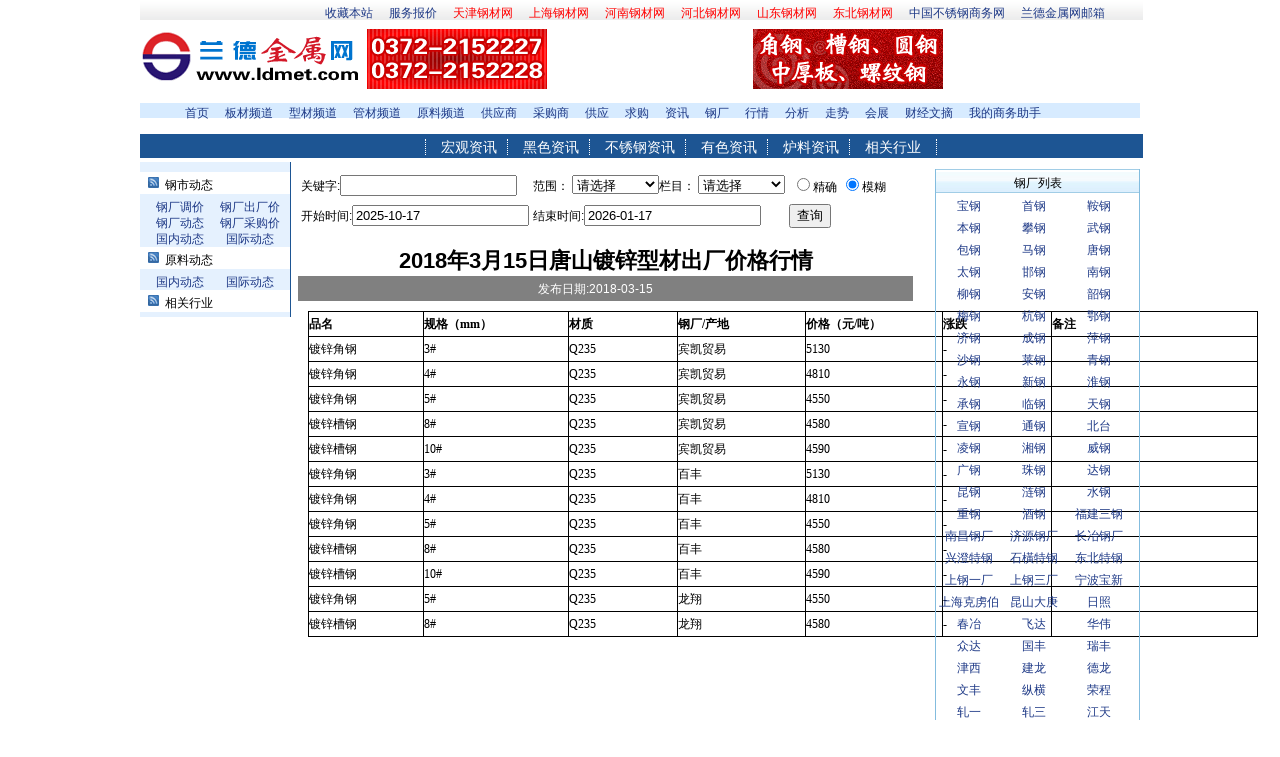

--- FILE ---
content_type: text/html; charset=utf-8
request_url: http://www.ldmet.com/steelworks/detail.aspx?id=227880
body_size: 12033
content:
<!DOCTYPE html PUBLIC "-//W3C//DTD XHTML 1.0 Transitional//EN" "http://www.w3.org/TR/xhtml1/DTD/xhtml1-transitional.dtd">

<html dir="ltr" xmlns="http://www.w3.org/1999/xhtml">
<head><meta http-equiv="Content-Type" content="text/html; charset=utf-8" /><title>
	2018年3月15日唐山镀锌型材出厂价格行情_兰德金属网提供
</title><meta name="Keywords" content="兰德金属网 ---- 钢材,钢铁,钢材价格,钢铁价格,钢材行情,钢铁行情,钢材供求,钢铁供求,钢材走势,钢铁走势,钢材资讯,钢铁资讯" /><meta name="Description" content="兰德金属网 ---- 无缝管报价 钢材 钢铁 锅炉板报价 中厚板报价 中厚板资讯 中厚板行情 中厚板供求 低合金板报价 高强板报价 耐磨板报价 桥梁板报价 卷板报价 H型钢报价 碳结钢报价 工字钢报价 镀锌板报价 中板报价 容器板报价 船板报价" /><link rel="stylesheet" type="text/css" href="../style.css" />
<link href="/WebResource.axd?d=6kROXp_KF1Cx9se8CtUR6WsDgLbFFt7hM_uDAPfBarS3R9IO9AofpMJ1CfP2cQgMd4Tof2JEVot0_RSOmlDKd6sNt9KTaYEYbWwaE_5EWILfGk4rireVjM2DyIPAcu2ebwAC__f0tHKCvisAJ2_lc7v4_ug1&amp;t=633856067046718750" type="text/css" rel="stylesheet" /></head>
<script language="javascript" event="onkeydown" for="document">
if(event.keyCode==13 && event.srcElement.type!='button' && event.srcElement.type!='submit' && event.srcElement.type!='reset' && event.srcElement.type!='')
event.keyCode=9;
</script> 
<body style="margin:0 auto;width:1000px">
<script src="/js/qihangnet.js" type="text/javascript"></script>
<script src="/js/magicthumb-packed.js" type="text/javascript"></script>
<script src="/js/swfobject.js" type="text/javascript"></script>
<form name="aspnetForm" method="post" action="detail.aspx?id=227880" id="aspnetForm">
<div>
<input type="hidden" name="__EVENTTARGET" id="__EVENTTARGET" value="" />
<input type="hidden" name="__EVENTARGUMENT" id="__EVENTARGUMENT" value="" />
<input type="hidden" name="__VIEWSTATE" id="__VIEWSTATE" value="/[base64]/lnovmnZDpopHpgZMM5pyJ6Imy6aKR6YGTD+S4jemUiOmSoumikemBkwzngonmlpnpopHpgZMM55u45YWz6KGM5LiaDV/ln7rnoYDlu7rorr4NX+aIv+WcsOS6p+S4mg1f5bu65p2Q6KGM5LiaDV/mnLrnlLXooYzkuJoNX+WutueUteihjOS4mg1f5rG96L2m6KGM5LiaDV/pgKDoiLnooYzkuJoNX+efs+ayueihjOS4mg1f54mp5rWB6L+Q6L6TDV/lhbbku5booYzkuJoM5a6P6KeC6LWE6K6vDV/lm73lhoXlro/op4INX+WbvemZheWuj+ingg1f5Zu95YaF6LSi57uPDV/lm73pmYXotKLnu48NX+iCoeW4gui1hOiurw1f5pyf6LSn6LWE6K6vDV/mnJ/[base64]/[base64]/xvu6TDqxKQ0ykJHpEe70DNpatg==" />
</div>

<script type="text/javascript">
//<![CDATA[
var theForm = document.forms['aspnetForm'];
if (!theForm) {
    theForm = document.aspnetForm;
}
function __doPostBack(eventTarget, eventArgument) {
    if (!theForm.onsubmit || (theForm.onsubmit() != false)) {
        theForm.__EVENTTARGET.value = eventTarget;
        theForm.__EVENTARGUMENT.value = eventArgument;
        theForm.submit();
    }
}
//]]>
</script>


<script src="/WebResource.axd?d=jN8cmPqpdxBN_6Ffe5AjJCp9FS7yp6SRihUaApWApXmhYcFB2MS4nHgT_193Af4BGe5wTE8P8rC3-UHX_aijhmqAuAw1&amp;t=635670842637656250" type="text/javascript"></script>


<script type="text/javascript">
//<![CDATA[
var __cultureInfo = '{"name":"zh-CN","numberFormat":{"CurrencyDecimalDigits":0,"CurrencyDecimalSeparator":".","IsReadOnly":true,"CurrencyGroupSizes":[3],"NumberGroupSizes":[3],"PercentGroupSizes":[3],"CurrencyGroupSeparator":",","CurrencySymbol":"￥","NaNSymbol":"非数字","CurrencyNegativePattern":1,"NumberNegativePattern":1,"PercentPositivePattern":1,"PercentNegativePattern":1,"NegativeInfinitySymbol":"负无穷大","NegativeSign":"-","NumberDecimalDigits":2,"NumberDecimalSeparator":".","NumberGroupSeparator":",","CurrencyPositivePattern":0,"PositiveInfinitySymbol":"正无穷大","PositiveSign":"+","PercentDecimalDigits":2,"PercentDecimalSeparator":".","PercentGroupSeparator":",","PercentSymbol":"%","PerMilleSymbol":"‰","NativeDigits":["0","1","2","3","4","5","6","7","8","9"],"DigitSubstitution":1},"dateTimeFormat":{"AMDesignator":"上午","Calendar":{"MinSupportedDateTime":"\/Date(-62135596800000)\/","MaxSupportedDateTime":"\/Date(253402271999999)\/","AlgorithmType":1,"CalendarType":1,"Eras":[1],"TwoDigitYearMax":2029,"IsReadOnly":true},"DateSeparator":"-","FirstDayOfWeek":0,"CalendarWeekRule":0,"FullDateTimePattern":"yyyy\u0027年\u0027M\u0027月\u0027d\u0027日\u0027 H:mm:ss","LongDatePattern":"yyyy\u0027年\u0027M\u0027月\u0027d\u0027日\u0027","LongTimePattern":"H:mm:ss","MonthDayPattern":"M\u0027月\u0027d\u0027日\u0027","PMDesignator":"下午","RFC1123Pattern":"ddd, dd MMM yyyy HH\u0027:\u0027mm\u0027:\u0027ss \u0027GMT\u0027","ShortDatePattern":"yyyy-M-d","ShortTimePattern":"H:mm","SortableDateTimePattern":"yyyy\u0027-\u0027MM\u0027-\u0027dd\u0027T\u0027HH\u0027:\u0027mm\u0027:\u0027ss","TimeSeparator":":","UniversalSortableDateTimePattern":"yyyy\u0027-\u0027MM\u0027-\u0027dd HH\u0027:\u0027mm\u0027:\u0027ss\u0027Z\u0027","YearMonthPattern":"yyyy\u0027年\u0027M\u0027月\u0027","AbbreviatedDayNames":["日","一","二","三","四","五","六"],"ShortestDayNames":["日","一","二","三","四","五","六"],"DayNames":["星期日","星期一","星期二","星期三","星期四","星期五","星期六"],"AbbreviatedMonthNames":["一月","二月","三月","四月","五月","六月","七月","八月","九月","十月","十一月","十二月",""],"MonthNames":["一月","二月","三月","四月","五月","六月","七月","八月","九月","十月","十一月","十二月",""],"IsReadOnly":true,"NativeCalendarName":"公历","AbbreviatedMonthGenitiveNames":["一月","二月","三月","四月","五月","六月","七月","八月","九月","十月","十一月","十二月",""],"MonthGenitiveNames":["一月","二月","三月","四月","五月","六月","七月","八月","九月","十月","十一月","十二月",""]}}';//]]>
</script>

<script src="/ScriptResource.axd?d=DnL8dqKVigjbN-3m_l0dyTK1Uxer4Y3a1mybVvmtoxDqGbRMT488q6A-w9q5gfZkviF1XoXWF06rAtLivzNst1RHpmQQos2PxFoqzFwcflQirufwW75IDC3xKoSQ8mlvsA5OGbAjmjVeHdOB0P0GWMX2ooY1&amp;t=635261515742031250" type="text/javascript"></script>
<script src="/ScriptResource.axd?d=3sKIEERFkHyAUTapADt3zzsbJqwBCMsdjw2qyJLIiAGtvSP6Kj4aGMo4WfPvac8I8XT1vFTs5S2R8VpMjv_lPDB6Gj6V4FkA8hg2fv1gqSKR1LQaoX71HuEYsCWvKgdBWv35XIRYGXeMqqJ3yv8obq-jEUtSC1qNcsSFpjn0AaSuPAM70&amp;t=635261515742031250" type="text/javascript"></script>
<script src="/ScriptResource.axd?d=IlU-cakleApAxoAk1jZhU6BgJAM8sTniaeLYaRf1T3wbLvOw21JT93l4sL6NyTeGPr5CAn-3qC1Ubhb2AJ_FvRVVr0pB8uV35f2eUNT5c55DbN25ONY4hRDzFmDkAXzh0LxF2O769cEbO_iiTBQwfwgOlcw1&amp;t=633856067046718750" type="text/javascript"></script>
<script src="/ScriptResource.axd?d=frKzEjGlSVxr5Be-QUnU5bxJVmLWhwi0s4PHZqikcLG9jeN4qIw5JI-IL67oubVMuNDBUo7TGwSKMCWpyZNykMXywgG6NYzWdN6RYN334GjWavWXX9a9WDtJv1m7BMytCEKZyCZ9kt3ioeDGh0kyj9sejoQ1&amp;t=633856067046718750" type="text/javascript"></script>
<script src="/ScriptResource.axd?d=Vj4o6AmFtZFWSCSAzgBGUMGlfwpIvgSopSywWVRerleXzTPT_I_NwgThnyJf3ClnZc5zI7u8c2gR6KbYsZXDAB5fSHfHZW9FcEnqPx1Kwb9wjd0ThL8ZlAqpYT8-18FwHIjr3LdnZws72noIpLqXIBNbyf41&amp;t=633856067046718750" type="text/javascript"></script>
<script src="/ScriptResource.axd?d=5bOemqzSztOOE3z1S4-cFLKNO-DlwUfZ-NgNzJbehAMktqS9OYsrBUmIjYxOCQ7VDf4reD9AoWPGdX9ANa16p8TnzsEBUhZbxeXqiSRIlS4oy4-AzMsWTlNxkpybOTyxidBUTAZUFkQ4mKBOT8ov8YpqJn01&amp;t=633856067046718750" type="text/javascript"></script>
<script src="/ScriptResource.axd?d=1qQVDN052dYTBsP-xWYnITTISlnZc-pK3SpvgBmEdZRJ3VkEgRYo21PFbLb4FkNZxVwia2oSMVn7_ZFOIEPSaykmsx9WTJ9xD4uyDagzTVll_HNfASZ4L6rjpbup7oaVXv2ciY-jz-AfaSXTXDAf5subUK7OdkKL226YL86-J7MB9h_L0&amp;t=633856067046718750" type="text/javascript"></script>
<script src="/ScriptResource.axd?d=GVkKt_9t-fJaLp34AUnSkkrlnm5uC7SCzMOx72-n8d7jFVO5TZPDN8SCvZDeBdM7Rckby7u6-XxMFgfG8e83oYGDRBRm53-1dEFE3A3siM1PQYHcItGZLfDHYcbAsQjKyZBy0ioLDBslPh9V24M-8YtupMc1&amp;t=633856067046718750" type="text/javascript"></script>
<script src="/ScriptResource.axd?d=e5sfzNCT7SqCKTgfT7tRKgL3mJd4kqnCtsO-NKtkX_0K0X-J8zJI3NKy5xenUZnd3BD-5e0Zgb3XCKIkxkPR6vMupxTdcC7ypaOGTiX2rAYqLQPOJQQd2HjtTinu33GPjsK69LWyH4Cj0Clp2YcaTuNdOWI1&amp;t=633856067046718750" type="text/javascript"></script>
<script src="/ScriptResource.axd?d=hnRLYdSU6__0JHW6wIf4uVA8TRO7UKWbNJVkEr2pUh6K8Z3z63DMAnhyLhtWPDuPJ63XcOpCJjV5ziInMRDkpOzEg1W17MPFm-5W8fiNM2aRlXsQVBQLIS07AhVKoO8J7sjiWh8CUtfwztcJG6YgOSAvP8A1&amp;t=633856067046718750" type="text/javascript"></script>
<script src="/ScriptResource.axd?d=SGvEBS6wyyhCxiZ9VfrhGavS4qwgVrSWddqTsOB5Oueg4izfmGiu9CUBSwIEPZWtJ2_NiT9fE6c7Rx1sfu23nWSEmu5u3PbHaS_oU50HrEWME9Cp0pYodB98J5cpluTz40fwHkJAW28HWi71SBAbxAwl03A1&amp;t=633856067046718750" type="text/javascript"></script>
<div>

	<input type="hidden" name="__VIEWSTATEGENERATOR" id="__VIEWSTATEGENERATOR" value="FC52BD45" />
	<input type="hidden" name="__EVENTVALIDATION" id="__EVENTVALIDATION" value="/wEWLgLj1dCXCQLgmr79CAKw2a37CgLvkqSaDALU5vyYDAKn57SRBwK41ayCDgLt/vWGDwKZ+9i6CQLDhMfqBQLG0a2/AQLUo6HsDQKhm9TsDQLlgN06AuOe884LAsy9gK0JAsXn44AJAveRuNkBArr/lbIGAoyutFACoub40A4Cy7TrmA8CjdbWlQQC/tvRrwwCn5v8yAwCyPjeRgKaxcCMDAK/1pRlAtPEtswPAtaH5YUDAq+5h58OAtidgb8EAoefn/ABAtjUlpEHAtq4x40EAq696rECAvTC9eEOAvGXn7QKAvzy2ZMEApj/tZQFAoG9uY8NAp69uY8NAo7Sk+EBAo/z2JYJAsnNsJAFAsy2oIoK23SNHF4L2l7Nf8bUDhd+3InpBus=" />
</div>
<div class="pagetop">
	
	<ul>

		<li><a  
            onclick="window.external.addfavorite('http://www.ldmet.com','兰德金属网');return false;" 
            href="#" class="hei12"><font class="hei12">收藏本站</font></a></li>
		<li><a href="/bwfw/index.html" target="_blank"><span>服务报价</span></a></li>
                <li><a href="/tianjin" target="_blank"><span class="redFont">天津钢材网</span></a></li>
                <li><a href="/shanghai" target="_blank"><span class="redFont">上海钢材网</span></a></li>
		<li><a href="http://www.hngcw.net/" target="_blank"><span class="redFont">河南钢材网</span></a></li>
		<li><a href="http://www.hbgcw.net/" target="_blank"><span class="redFont">河北钢材网</span></a></li>
		<li><a href="http://www.sdgcw.net/" target="_blank"><span class="redFont">山东钢材网</span></a></li>
		<li><a href="http://www.dongbeisteel.com/" target="_blank"><span class="redFont">东北钢材网</span></a></li>
		<li><a href="http://www.bxg86.com" target="_blank">中国不锈钢商务网</a></li>
                <!--<li><a href="/bancai" target="_blank"><span class="redFont">板材频道</span></a></li>
		<li><a href="/xingcai" target="_blank"><span class="redFont">型材频道</span></a></li>
		<li><a href="/guancai" target="_blank"><span class="redFont">管材频道</span></a></li>-->
		<li><a href="http://mail.ldmet.com" target="_blank">兰德金属网邮箱</a></li>
		
	</ul>
</div>
<div class="pagehead">
	<div>
	<div style="float:left">
			
			<img  alt="" src="/images/metalslogo.gif" width="225" height="60" />
			
		</div>
	
		<div style="float:left;margin-right:4px;margin-top:2px;width:190px;">
			
			<a href="http://www.aygt88.com/" target="_blank"><img src="http://images.ldmet.com/swf/容器板/安阳大德通180_60.gif"  alt="" width="180" height="60" /></a>
		&nbsp;
		</div>
		<div style="float:left;margin-right:4px;margin-top:2px;width:190px;">
			
			<object classid="clsid:D27CDB6E-AE6D-11cf-96B8-444553540000" codebase="http://download.macromedia.com/pub/shockwave/cabs/flash/swflash.cab#version=6,0,29,0" style="width: 190px; height: 60px">
            <param name="movie" value="/images/tengyue.swf" />
            <param name="quality" value="High" />
            <embed src="/images/tengyue.swf" quality="High" pluginspage="http://www.macromedia.com/go/getflashplayer" type="application/x-shockwave-flash" style="width: 190px; height: 60px"></embed>
          </object>
          &nbsp;
		</div>
		<div style="float:left;margin-right:4px;margin-top:2px;width:190px;">
			
			<a href="http://www.ayjw.cn" target="_blank"><img src="http://images.ldmet.com/swf/160/安阳经纬.gif"  alt="" width="190" height="60" /></a>
			
		</div>
		
		<div style="float:left;margin-top:2px;width:190px;">
			
			<object classid="clsid:D27CDB6E-AE6D-11cf-96B8-444553540000" codebase="http://download.macromedia.com/pub/shockwave/cabs/flash/swflash.cab#version=6,0,29,0" style="width: 190px; height: 60px">
            <param name="movie" value="http://images.ldmet.com/swf/螺纹钢/天发鑫达190_60.swf" />
            <param name="quality" value="High" />
            <embed src="http://images.ldmet.com/swf/螺纹钢/天发鑫达190_60.swf" quality="High" pluginspage="http://www.macromedia.com/go/getflashplayer" type="application/x-shockwave-flash" style="width: 190px; height: 60px"></embed>
          </object>
			
		</div>


	</div>
</div>
<div class="pagenavtop">
	<ul>
                <li>&nbsp;&nbsp;&nbsp;&nbsp;&nbsp;&nbsp;&nbsp;</li>
		<li><a href="/default.aspx" >首页</a></li>
                <li><a href="/bancai" target="_blank">板材频道</a></li>
		<li><a href="/xingcai" target="_blank">型材频道</a></li>
		<li><a href="/guancai" target="_blank">管材频道</a></li>
		<li><a href="/charging/default.aspx" target="_blank">原料频道</a></li>
		<li><a href="/member/default.aspx" target="_blank">供应商</a></li>
                <li><a href="/member/default.aspx?cid=54043195528445952" target="_blank">采购商</a></li>
		<li><a href="/SupplyDemand/default.aspx" target="_blank">供应</a></li>
		<li><a href="/SupplyDemand/Demand.aspx" target="_blank">求购</a></li>
		<li><a href="/news/default.aspx" target="_blank">资讯</a></li>
		<li><a href="/steelworks/default.aspx" target="_blank">钢厂</a></li>
		<li><a href="/market/default.aspx" target="_blank">行情</a></li>
		<li><a href="/analyse/default.aspx" target="_blank">分析</a></li>
		<li><a href="/price/default.aspx" target="_blank">走势</a></li>
		<li><a href="/showmeeting/default.aspx">会展</a></li>
		<li><a href="/news/list.aspx?cid=18295873486192640" target="_blank">财经文摘</a></li>
		<li><a href="/mycenter/default.aspx" target="_blank">我的商务助手</a></li>
	</ul>
</div>
	
<div class="indexMain">
	<div class="gcnewsTopNav">
		<ul>
			<li><a href="/steelworks/search.aspx?title=&cid=18225504742014976">
			宏观资讯</a></li>
			<li><a href="/steelworks/search.aspx?title=&cid=18049582881570816">
			黑色资讯</a></li>
			<li><a href="/steelworks/search.aspx?title=&cid=18119951625748480">
			不锈钢资讯</a></li>
			<li><a href="/steelworks/search.aspx?title=&cid=18084767253659648">
			有色资讯</a></li>
			<li><a href="/steelworks/search.aspx?title=&cid=18155135997837312">
			炉料资讯</a></li>
			<li>
			<a href="/steelworks/search.aspx?title=&cid=18190320369926144" style="border-right: 1px #FFFFFF dotted; padding-right: 15px;">
			相关行业</a></li>
		</ul>
	</div>
	<div class="gcnewsMain">
		<div class="gcnewsNavLeft">
			
			
			<div class="gcnewsNavLeft_title">
				钢市动态</div>
			<div class="gcNavLeft_Main">
				<ul>
 				<li><a href="/steelworks/list.aspx?lid=18119951625748480&cid=18049582881570816" target="_blank">钢厂调价</a></li>
				<li><a href="/steelworks/list.aspx?lid=18155135997837312&cid=18049582881570816" target="_blank">钢厂出厂价</a></li>					
				<li><a href="/steelworks/list.aspx?lid=18049582881570816&cid=18049582881570816" target="_blank">钢厂动态</a></li>                                
				<li><a href="/steelworks/list.aspx?lid=18190320369926144&cid=18014398509481984" target="_blank">钢厂采购价</a></li>
                                <li><a href="/news/list.aspx?lid=36063981391052800&cid=18049582881570816" target="_blank">国内动态</a></li>
				<li><a href="/news/list.aspx?lid=36099165763141632&cid=18049582881570816" target="_blank">国际动态</a></li>
                                </ul>
			</div>
			
			<div class="gcnewsNavLeft_title">
				原料动态</div>
			<div class="gcNavLeft_Main">
				<ul>
					<li><a href="/news/list.aspx?lid=36063981391052800&cid=18155135997837312">国内动态</a></li>
					<li><a href="/news/list.aspx?lid=36099165763141632&cid=18155135997837312">国际动态</a></li>
				</ul>
			</div>
			<div class="gcnewsNavLeft_title">
				相关行业</div>
			<div class="gcNavLeft_Main">
				<!--<ul>
					<li><a href="/news/list.aspx?cid=18190389089402880">基础建设</a></li>
					<li><a href="/news/list.aspx?cid=18190457808879616">房地产业</a></li>
					<li><a href="/news/list.aspx?cid=18190526528356352">建材行业</a></li>
					<li><a href="/news/list.aspx?cid=18190595247833088">机电行业</a></li>
					<li><a href="/news/list.aspx?cid=18190663967309824">家电行业</a></li>
					<li><a href="/news/list.aspx?cid=18190732686786560">汽车行业</a></li>
					<li><a href="/news/list.aspx?cid=18190801406263296">造船行业</a></li>
					<li><a href="/news/list.aspx?cid=18190870125740032">石油行业</a></li>
					<li><a href="/news/list.aspx?cid=18190938845216768">物流运输</a></li>
					<li><a href="/news/list.aspx?cid=18191007564693504">其他行业</a></li>
				</ul>-->
			</div>		
		</div>
		<div class="hangqingContent">
		<div class="gcsousuo">
		<div class="gcsousuokongjian">
			<script type="text/javascript">
//<![CDATA[
Sys.WebForms.PageRequestManager._initialize('ctl00$ContentPlaceHolder1$NewsSearchWeb3$ScriptManager1', document.getElementById('aspnetForm'));
Sys.WebForms.PageRequestManager.getInstance()._updateControls([], [], [], 90);
//]]>
</script>

<div>
<div>
<table>
    <tr>
        <td>关键字:<input name="ctl00$ContentPlaceHolder1$NewsSearchWeb3$txTitle" type="text" id="ctl00_ContentPlaceHolder1_NewsSearchWeb3_txTitle" /></td>
        <td>范围： 
        <select name="ctl00$ContentPlaceHolder1$NewsSearchWeb3$ddnewssearchweb" id="ctl00_ContentPlaceHolder1_NewsSearchWeb3_ddnewssearchweb">
	<option value="18014398509481984">请选择</option>
	<option value="18049582881570816">黑色频道</option>
	<option value="18049651601047552">_板材频道</option>
	<option value="18049720320524288">_管材频道</option>
	<option value="18049789040001024">_型材频道</option>
	<option value="18084767253659648">有色频道</option>
	<option value="18119951625748480">不锈钢频道</option>
	<option value="18155135997837312">炉料频道</option>
	<option value="18190320369926144">相关行业</option>
	<option value="18190389089402880">_基础建设</option>
	<option value="18190457808879616">_房地产业</option>
	<option value="18190526528356352">_建材行业</option>
	<option value="18190595247833088">_机电行业</option>
	<option value="18190663967309824">_家电行业</option>
	<option value="18190732686786560">_汽车行业</option>
	<option value="18190801406263296">_造船行业</option>
	<option value="18190870125740032">_石油行业</option>
	<option value="18190938845216768">_物流运输</option>
	<option value="18191007564693504">_其他行业</option>
	<option value="18225504742014976">宏观资讯</option>
	<option value="18225573461491712">_国内宏观</option>
	<option value="18225642180968448">_国际宏观</option>
	<option value="18225710900445184">_国内财经</option>
	<option value="18225779619921920">_国际财经</option>
	<option value="18225848339398656">_股市资讯</option>
	<option value="18225917058875392">_期货资讯</option>
	<option value="18225917193093120">_期市资讯</option>
	<option value="18225917327310848">_期货预测</option>
	<option value="18260689114103808">下游行业</option>
	<option value="18295873486192640">财经文摘</option>

</select>栏目：
        <select name="ctl00$ContentPlaceHolder1$NewsSearchWeb3$ddNewsModule" id="ctl00_ContentPlaceHolder1_NewsSearchWeb3_ddNewsModule">
	<option value="18014398509481984">请选择</option>
	<option value="18049582881570816">钢厂动态</option>
	<option value="18084767253659648">钢厂检修</option>
	<option value="18119951625748480">钢厂调价</option>
	<option value="18155135997837312">钢厂出厂价</option>
	<option value="18190320369926144">钢厂采购价</option>
	<option value="18225504742014976">新品研发</option>
	<option value="18260689114103808">钢铁股市</option>

</select></td>
        <td>
            <table id="ctl00_ContentPlaceHolder1_NewsSearchWeb3_rdIsFlag" border="0">
	<tr>
		<td><input id="ctl00_ContentPlaceHolder1_NewsSearchWeb3_rdIsFlag_0" type="radio" name="ctl00$ContentPlaceHolder1$NewsSearchWeb3$rdIsFlag" value="1" /><label for="ctl00_ContentPlaceHolder1_NewsSearchWeb3_rdIsFlag_0">精确</label></td><td><input id="ctl00_ContentPlaceHolder1_NewsSearchWeb3_rdIsFlag_1" type="radio" name="ctl00$ContentPlaceHolder1$NewsSearchWeb3$rdIsFlag" value="0" checked="checked" /><label for="ctl00_ContentPlaceHolder1_NewsSearchWeb3_rdIsFlag_1">模糊</label></td>
	</tr>
</table></td>
    </tr>
    <tr>
        <td style="height: 26px">开始时间:<input name="ctl00$ContentPlaceHolder1$NewsSearchWeb3$tbStartTime" type="text" value="2025-10-17" id="ctl00_ContentPlaceHolder1_NewsSearchWeb3_tbStartTime" />
            
        </td>
        <td style="height: 26px">结束时间:<input name="ctl00$ContentPlaceHolder1$NewsSearchWeb3$tbEndTime" type="text" value="2026-01-17" id="ctl00_ContentPlaceHolder1_NewsSearchWeb3_tbEndTime" />
            
        </td>
        <td style="height: 26px"><input type="submit" name="ctl00$ContentPlaceHolder1$NewsSearchWeb3$btsubmit" value="查询" id="ctl00_ContentPlaceHolder1_NewsSearchWeb3_btsubmit" /></td>
    </tr>
</table>
 
</div>
<div></div>
<div><div></div></div>
</div>
			</div></div><br />
		<div class="gcdianpinglist" style="text-align:center;">
			<div class="hangqingdianpinglistbottom">
			
<h1 style="text-align:center;font-size:22px">2018年3月15日唐山镀锌型材出厂价格行情</h1>
<font color="#ffffff">
<div class="newsdetailTop">发布日期:2018-03-15
&nbsp;&nbsp;&nbsp;&nbsp;&nbsp;&nbsp; <span id="ctl00_ContentPlaceHolder1_NewsDetail1_ldsource"></span>

</div>
</font>
<div class="newsdetailMain">
		<table style="WIDTH: 713pt; BORDER-COLLAPSE: collapse" cellspacing="0" cellpadding="0" width="949" border="0" x:str="">
				<colgroup>
						<col style="WIDTH: 87pt; mso-width-source: userset; mso-width-alt: 3712" width="116" />
						<col style="WIDTH: 109pt; mso-width-source: userset; mso-width-alt: 4640" width="145" />
						<col style="WIDTH: 82pt; mso-width-source: userset; mso-width-alt: 3488" width="109" />
						<col style="WIDTH: 96pt; mso-width-source: userset; mso-width-alt: 4096" width="128" />
						<col style="WIDTH: 103pt; mso-width-source: userset; mso-width-alt: 4384" width="137" />
						<col style="WIDTH: 81pt; mso-width-source: userset; mso-width-alt: 3456" width="108" />
						<col style="WIDTH: 155pt; mso-width-source: userset; mso-width-alt: 6592" width="206" />
				</colgroup>
				<tbody>
						<tr style="HEIGHT: 18pt; mso-height-source: userset" height="24">
								<td class="xl25" style="BORDER-RIGHT: windowtext 0.5pt solid; BORDER-TOP: windowtext 0.5pt solid; BORDER-LEFT: windowtext 0.5pt solid; WIDTH: 87pt; BORDER-BOTTOM: windowtext 0.5pt solid; HEIGHT: 18pt; BACKGROUND-COLOR: transparent" width="116" height="24">
										<div sizset="145" sizcache005428145242567922="6">
												<strong>
														<font face="宋体">品名</font>
												</strong>
										</div>
								</td>
								<td class="xl25" style="BORDER-RIGHT: windowtext 0.5pt solid; BORDER-TOP: windowtext 0.5pt solid; BORDER-LEFT: windowtext; WIDTH: 109pt; BORDER-BOTTOM: windowtext 0.5pt solid; BACKGROUND-COLOR: transparent" width="145">
										<strong>
												<font face="宋体">规格（mm）</font>
										</strong>
								</td>
								<td class="xl25" style="BORDER-RIGHT: windowtext 0.5pt solid; BORDER-TOP: windowtext 0.5pt solid; BORDER-LEFT: windowtext; WIDTH: 82pt; BORDER-BOTTOM: windowtext 0.5pt solid; BACKGROUND-COLOR: transparent" width="109">
										<strong>
												<font face="宋体">材质</font>
										</strong>
								</td>
								<td class="xl25" style="BORDER-RIGHT: windowtext 0.5pt solid; BORDER-TOP: windowtext 0.5pt solid; BORDER-LEFT: windowtext; WIDTH: 96pt; BORDER-BOTTOM: windowtext 0.5pt solid; BACKGROUND-COLOR: transparent" width="128">
										<strong>
												<font face="宋体">钢厂/产地</font>
										</strong>
								</td>
								<td class="xl25" style="BORDER-RIGHT: windowtext 0.5pt solid; BORDER-TOP: windowtext 0.5pt solid; BORDER-LEFT: windowtext; WIDTH: 103pt; BORDER-BOTTOM: windowtext 0.5pt solid; BACKGROUND-COLOR: transparent" width="137">
										<strong>
												<font face="宋体">价格（元/吨）</font>
										</strong>
								</td>
								<td class="xl25" style="BORDER-RIGHT: windowtext 0.5pt solid; BORDER-TOP: windowtext 0.5pt solid; BORDER-LEFT: windowtext; WIDTH: 81pt; BORDER-BOTTOM: windowtext 0.5pt solid; BACKGROUND-COLOR: transparent" width="108">
										<strong>
												<font face="宋体">涨跌</font>
										</strong>
								</td>
								<td class="xl25" style="BORDER-RIGHT: windowtext 0.5pt solid; BORDER-TOP: windowtext 0.5pt solid; BORDER-LEFT: windowtext; WIDTH: 155pt; BORDER-BOTTOM: windowtext 0.5pt solid; BACKGROUND-COLOR: transparent" width="206">
										<strong>
												<font face="宋体">备注</font>
										</strong>
								</td>
						</tr>
						<tr style="HEIGHT: 18pt; BACKGROUND-COLOR: transparent; mso-height-source: userset" height="24" jquery172022565865001802487="8">
								<td class="xl24" style="BORDER-RIGHT: windowtext 0.5pt solid; BORDER-TOP: windowtext; BORDER-LEFT: windowtext 0.5pt solid; WIDTH: 87pt; BORDER-BOTTOM: windowtext 0.5pt solid; HEIGHT: 18pt; BACKGROUND-COLOR: transparent" width="116" height="24">
										<font face="宋体">镀锌角钢</font>
								</td>
								<td class="xl24" style="BORDER-RIGHT: windowtext 0.5pt solid; BORDER-TOP: windowtext; BORDER-LEFT: windowtext; WIDTH: 109pt; BORDER-BOTTOM: windowtext 0.5pt solid; BACKGROUND-COLOR: transparent" width="145">
										<font face="宋体">3#</font>
								</td>
								<td class="xl24" style="BORDER-RIGHT: windowtext 0.5pt solid; BORDER-TOP: windowtext; BORDER-LEFT: windowtext; WIDTH: 82pt; BORDER-BOTTOM: windowtext 0.5pt solid; BACKGROUND-COLOR: transparent" width="109">
										<font face="宋体">Q235</font>
								</td>
								<td class="xl24" style="BORDER-RIGHT: windowtext 0.5pt solid; BORDER-TOP: windowtext; BORDER-LEFT: windowtext; WIDTH: 96pt; BORDER-BOTTOM: windowtext 0.5pt solid; BACKGROUND-COLOR: transparent" width="128">
										<font face="宋体">宾凯贸易</font>
								</td>
								<td class="xl24" style="BORDER-RIGHT: windowtext 0.5pt solid; BORDER-TOP: windowtext; BORDER-LEFT: windowtext; WIDTH: 103pt; BORDER-BOTTOM: windowtext 0.5pt solid; BACKGROUND-COLOR: transparent" width="137" x:num="">
										<font face="宋体">5130</font>
								</td>
								<td class="xl24" style="BORDER-RIGHT: windowtext 0.5pt solid; BORDER-TOP: windowtext; BORDER-LEFT: windowtext; WIDTH: 81pt; BORDER-BOTTOM: windowtext 0.5pt solid; BACKGROUND-COLOR: transparent" width="108">
										<font face="宋体">-</font>
								</td>
								<td class="xl24" style="BORDER-RIGHT: windowtext 0.5pt solid; BORDER-TOP: windowtext; BORDER-LEFT: windowtext; WIDTH: 155pt; BORDER-BOTTOM: windowtext 0.5pt solid; BACKGROUND-COLOR: transparent" width="206">
										<font face="宋体">　</font>
								</td>
						</tr>
						<tr style="HEIGHT: 18pt; BACKGROUND-COLOR: transparent; mso-height-source: userset" height="24" jquery172022565865001802487="9">
								<td class="xl24" style="BORDER-RIGHT: windowtext 0.5pt solid; BORDER-TOP: windowtext; BORDER-LEFT: windowtext 0.5pt solid; WIDTH: 87pt; BORDER-BOTTOM: windowtext 0.5pt solid; HEIGHT: 18pt; BACKGROUND-COLOR: transparent" width="116" height="24">
										<font face="宋体">镀锌角钢</font>
								</td>
								<td class="xl24" style="BORDER-RIGHT: windowtext 0.5pt solid; BORDER-TOP: windowtext; BORDER-LEFT: windowtext; WIDTH: 109pt; BORDER-BOTTOM: windowtext 0.5pt solid; BACKGROUND-COLOR: transparent" width="145">
										<font face="宋体">4#</font>
								</td>
								<td class="xl24" style="BORDER-RIGHT: windowtext 0.5pt solid; BORDER-TOP: windowtext; BORDER-LEFT: windowtext; WIDTH: 82pt; BORDER-BOTTOM: windowtext 0.5pt solid; BACKGROUND-COLOR: transparent" width="109">
										<font face="宋体">Q235</font>
								</td>
								<td class="xl24" style="BORDER-RIGHT: windowtext 0.5pt solid; BORDER-TOP: windowtext; BORDER-LEFT: windowtext; WIDTH: 96pt; BORDER-BOTTOM: windowtext 0.5pt solid; BACKGROUND-COLOR: transparent" width="128">
										<font face="宋体">宾凯贸易</font>
								</td>
								<td class="xl24" style="BORDER-RIGHT: windowtext 0.5pt solid; BORDER-TOP: windowtext; BORDER-LEFT: windowtext; WIDTH: 103pt; BORDER-BOTTOM: windowtext 0.5pt solid; BACKGROUND-COLOR: transparent" width="137" x:num="">
										<font face="宋体">4810</font>
								</td>
								<td class="xl24" style="BORDER-RIGHT: windowtext 0.5pt solid; BORDER-TOP: windowtext; BORDER-LEFT: windowtext; WIDTH: 81pt; BORDER-BOTTOM: windowtext 0.5pt solid; BACKGROUND-COLOR: transparent" width="108">
										<font face="宋体">-</font>
								</td>
								<td class="xl24" style="BORDER-RIGHT: windowtext 0.5pt solid; BORDER-TOP: windowtext; BORDER-LEFT: windowtext; WIDTH: 155pt; BORDER-BOTTOM: windowtext 0.5pt solid; BACKGROUND-COLOR: transparent" width="206">
										<font face="宋体">　</font>
								</td>
						</tr>
						<tr style="HEIGHT: 18pt; BACKGROUND-COLOR: transparent; mso-height-source: userset" height="24" jquery172022565865001802487="10">
								<td class="xl24" style="BORDER-RIGHT: windowtext 0.5pt solid; BORDER-TOP: windowtext; BORDER-LEFT: windowtext 0.5pt solid; WIDTH: 87pt; BORDER-BOTTOM: windowtext 0.5pt solid; HEIGHT: 18pt; BACKGROUND-COLOR: transparent" width="116" height="24">
										<font face="宋体">镀锌角钢</font>
								</td>
								<td class="xl24" style="BORDER-RIGHT: windowtext 0.5pt solid; BORDER-TOP: windowtext; BORDER-LEFT: windowtext; WIDTH: 109pt; BORDER-BOTTOM: windowtext 0.5pt solid; BACKGROUND-COLOR: transparent" width="145">
										<font face="宋体">5#</font>
								</td>
								<td class="xl24" style="BORDER-RIGHT: windowtext 0.5pt solid; BORDER-TOP: windowtext; BORDER-LEFT: windowtext; WIDTH: 82pt; BORDER-BOTTOM: windowtext 0.5pt solid; BACKGROUND-COLOR: transparent" width="109">
										<font face="宋体">Q235</font>
								</td>
								<td class="xl24" style="BORDER-RIGHT: windowtext 0.5pt solid; BORDER-TOP: windowtext; BORDER-LEFT: windowtext; WIDTH: 96pt; BORDER-BOTTOM: windowtext 0.5pt solid; BACKGROUND-COLOR: transparent" width="128">
										<font face="宋体">宾凯贸易</font>
								</td>
								<td class="xl24" style="BORDER-RIGHT: windowtext 0.5pt solid; BORDER-TOP: windowtext; BORDER-LEFT: windowtext; WIDTH: 103pt; BORDER-BOTTOM: windowtext 0.5pt solid; BACKGROUND-COLOR: transparent" width="137" x:num="">
										<font face="宋体">4550</font>
								</td>
								<td class="xl24" style="BORDER-RIGHT: windowtext 0.5pt solid; BORDER-TOP: windowtext; BORDER-LEFT: windowtext; WIDTH: 81pt; BORDER-BOTTOM: windowtext 0.5pt solid; BACKGROUND-COLOR: transparent" width="108">
										<font face="宋体">-</font>
								</td>
								<td class="xl24" style="BORDER-RIGHT: windowtext 0.5pt solid; BORDER-TOP: windowtext; BORDER-LEFT: windowtext; WIDTH: 155pt; BORDER-BOTTOM: windowtext 0.5pt solid; BACKGROUND-COLOR: transparent" width="206">
										<font face="宋体">　</font>
								</td>
						</tr>
						<tr style="HEIGHT: 18pt; BACKGROUND-COLOR: transparent; mso-height-source: userset" height="24" jquery172022565865001802487="11">
								<td class="xl24" style="BORDER-RIGHT: windowtext 0.5pt solid; BORDER-TOP: windowtext; BORDER-LEFT: windowtext 0.5pt solid; WIDTH: 87pt; BORDER-BOTTOM: windowtext 0.5pt solid; HEIGHT: 18pt; BACKGROUND-COLOR: transparent" width="116" height="24">
										<font face="宋体">镀锌槽钢</font>
								</td>
								<td class="xl24" style="BORDER-RIGHT: windowtext 0.5pt solid; BORDER-TOP: windowtext; BORDER-LEFT: windowtext; WIDTH: 109pt; BORDER-BOTTOM: windowtext 0.5pt solid; BACKGROUND-COLOR: transparent" width="145">
										<font face="宋体">8#</font>
								</td>
								<td class="xl24" style="BORDER-RIGHT: windowtext 0.5pt solid; BORDER-TOP: windowtext; BORDER-LEFT: windowtext; WIDTH: 82pt; BORDER-BOTTOM: windowtext 0.5pt solid; BACKGROUND-COLOR: transparent" width="109">
										<font face="宋体">Q235</font>
								</td>
								<td class="xl24" style="BORDER-RIGHT: windowtext 0.5pt solid; BORDER-TOP: windowtext; BORDER-LEFT: windowtext; WIDTH: 96pt; BORDER-BOTTOM: windowtext 0.5pt solid; BACKGROUND-COLOR: transparent" width="128">
										<font face="宋体">宾凯贸易</font>
								</td>
								<td class="xl24" style="BORDER-RIGHT: windowtext 0.5pt solid; BORDER-TOP: windowtext; BORDER-LEFT: windowtext; WIDTH: 103pt; BORDER-BOTTOM: windowtext 0.5pt solid; BACKGROUND-COLOR: transparent" width="137" x:num="">
										<font face="宋体">4580</font>
								</td>
								<td class="xl24" style="BORDER-RIGHT: windowtext 0.5pt solid; BORDER-TOP: windowtext; BORDER-LEFT: windowtext; WIDTH: 81pt; BORDER-BOTTOM: windowtext 0.5pt solid; BACKGROUND-COLOR: transparent" width="108">
										<font face="宋体">-</font>
								</td>
								<td class="xl24" style="BORDER-RIGHT: windowtext 0.5pt solid; BORDER-TOP: windowtext; BORDER-LEFT: windowtext; WIDTH: 155pt; BORDER-BOTTOM: windowtext 0.5pt solid; BACKGROUND-COLOR: transparent" width="206">
										<font face="宋体">　</font>
								</td>
						</tr>
						<tr style="HEIGHT: 18pt; BACKGROUND-COLOR: transparent; mso-height-source: userset" height="24" jquery172022565865001802487="12">
								<td class="xl24" style="BORDER-RIGHT: windowtext 0.5pt solid; BORDER-TOP: windowtext; BORDER-LEFT: windowtext 0.5pt solid; WIDTH: 87pt; BORDER-BOTTOM: windowtext 0.5pt solid; HEIGHT: 18pt; BACKGROUND-COLOR: transparent" width="116" height="24">
										<font face="宋体">镀锌槽钢</font>
								</td>
								<td class="xl24" style="BORDER-RIGHT: windowtext 0.5pt solid; BORDER-TOP: windowtext; BORDER-LEFT: windowtext; WIDTH: 109pt; BORDER-BOTTOM: windowtext 0.5pt solid; BACKGROUND-COLOR: transparent" width="145">
										<font face="宋体">10#</font>
								</td>
								<td class="xl24" style="BORDER-RIGHT: windowtext 0.5pt solid; BORDER-TOP: windowtext; BORDER-LEFT: windowtext; WIDTH: 82pt; BORDER-BOTTOM: windowtext 0.5pt solid; BACKGROUND-COLOR: transparent" width="109">
										<font face="宋体">Q235</font>
								</td>
								<td class="xl24" style="BORDER-RIGHT: windowtext 0.5pt solid; BORDER-TOP: windowtext; BORDER-LEFT: windowtext; WIDTH: 96pt; BORDER-BOTTOM: windowtext 0.5pt solid; BACKGROUND-COLOR: transparent" width="128">
										<font face="宋体">宾凯贸易</font>
								</td>
								<td class="xl24" style="BORDER-RIGHT: windowtext 0.5pt solid; BORDER-TOP: windowtext; BORDER-LEFT: windowtext; WIDTH: 103pt; BORDER-BOTTOM: windowtext 0.5pt solid; BACKGROUND-COLOR: transparent" width="137" x:num="">
										<font face="宋体">4590</font>
								</td>
								<td class="xl24" style="BORDER-RIGHT: windowtext 0.5pt solid; BORDER-TOP: windowtext; BORDER-LEFT: windowtext; WIDTH: 81pt; BORDER-BOTTOM: windowtext 0.5pt solid; BACKGROUND-COLOR: transparent" width="108">
										<font face="宋体">-</font>
								</td>
								<td class="xl24" style="BORDER-RIGHT: windowtext 0.5pt solid; BORDER-TOP: windowtext; BORDER-LEFT: windowtext; WIDTH: 155pt; BORDER-BOTTOM: windowtext 0.5pt solid; BACKGROUND-COLOR: transparent" width="206">
										<font face="宋体">　</font>
								</td>
						</tr>
						<tr style="HEIGHT: 18pt; BACKGROUND-COLOR: transparent; mso-height-source: userset" height="24" jquery172022565865001802487="13">
								<td class="xl24" style="BORDER-RIGHT: windowtext 0.5pt solid; BORDER-TOP: windowtext; BORDER-LEFT: windowtext 0.5pt solid; WIDTH: 87pt; BORDER-BOTTOM: windowtext 0.5pt solid; HEIGHT: 18pt; BACKGROUND-COLOR: transparent" width="116" height="24">
										<font face="宋体">镀锌角钢</font>
								</td>
								<td class="xl24" style="BORDER-RIGHT: windowtext 0.5pt solid; BORDER-TOP: windowtext; BORDER-LEFT: windowtext; WIDTH: 109pt; BORDER-BOTTOM: windowtext 0.5pt solid; BACKGROUND-COLOR: transparent" width="145">
										<font face="宋体">3#</font>
								</td>
								<td class="xl24" style="BORDER-RIGHT: windowtext 0.5pt solid; BORDER-TOP: windowtext; BORDER-LEFT: windowtext; WIDTH: 82pt; BORDER-BOTTOM: windowtext 0.5pt solid; BACKGROUND-COLOR: transparent" width="109">
										<font face="宋体">Q235</font>
								</td>
								<td class="xl24" style="BORDER-RIGHT: windowtext 0.5pt solid; BORDER-TOP: windowtext; BORDER-LEFT: windowtext; WIDTH: 96pt; BORDER-BOTTOM: windowtext 0.5pt solid; BACKGROUND-COLOR: transparent" width="128">
										<font face="宋体">百丰</font>
								</td>
								<td class="xl24" style="BORDER-RIGHT: windowtext 0.5pt solid; BORDER-TOP: windowtext; BORDER-LEFT: windowtext; WIDTH: 103pt; BORDER-BOTTOM: windowtext 0.5pt solid; BACKGROUND-COLOR: transparent" width="137" x:num="">
										<font face="宋体">5130</font>
								</td>
								<td class="xl24" style="BORDER-RIGHT: windowtext 0.5pt solid; BORDER-TOP: windowtext; BORDER-LEFT: windowtext; WIDTH: 81pt; BORDER-BOTTOM: windowtext 0.5pt solid; BACKGROUND-COLOR: transparent" width="108">
										<font face="宋体">-</font>
								</td>
								<td class="xl24" style="BORDER-RIGHT: windowtext 0.5pt solid; BORDER-TOP: windowtext; BORDER-LEFT: windowtext; WIDTH: 155pt; BORDER-BOTTOM: windowtext 0.5pt solid; BACKGROUND-COLOR: transparent" width="206">
										<font face="宋体">　</font>
								</td>
						</tr>
						<tr style="HEIGHT: 18pt; mso-height-source: userset" height="24" jquery172022565865001802487="14">
								<td class="xl24" style="BORDER-RIGHT: windowtext 0.5pt solid; BORDER-TOP: windowtext; BORDER-LEFT: windowtext 0.5pt solid; WIDTH: 87pt; BORDER-BOTTOM: windowtext 0.5pt solid; HEIGHT: 18pt; BACKGROUND-COLOR: transparent" width="116" height="24">
										<font face="宋体">镀锌角钢</font>
								</td>
								<td class="xl24" style="BORDER-RIGHT: windowtext 0.5pt solid; BORDER-TOP: windowtext; BORDER-LEFT: windowtext; WIDTH: 109pt; BORDER-BOTTOM: windowtext 0.5pt solid; BACKGROUND-COLOR: transparent" width="145">
										<font face="宋体">4#</font>
								</td>
								<td class="xl24" style="BORDER-RIGHT: windowtext 0.5pt solid; BORDER-TOP: windowtext; BORDER-LEFT: windowtext; WIDTH: 82pt; BORDER-BOTTOM: windowtext 0.5pt solid; BACKGROUND-COLOR: transparent" width="109">
										<font face="宋体">Q235</font>
								</td>
								<td class="xl24" style="BORDER-RIGHT: windowtext 0.5pt solid; BORDER-TOP: windowtext; BORDER-LEFT: windowtext; WIDTH: 96pt; BORDER-BOTTOM: windowtext 0.5pt solid; BACKGROUND-COLOR: transparent" width="128">
										<font face="宋体">百丰</font>
								</td>
								<td class="xl24" style="BORDER-RIGHT: windowtext 0.5pt solid; BORDER-TOP: windowtext; BORDER-LEFT: windowtext; WIDTH: 103pt; BORDER-BOTTOM: windowtext 0.5pt solid; BACKGROUND-COLOR: transparent" width="137" x:num="">
										<font face="宋体">4810</font>
								</td>
								<td class="xl24" style="BORDER-RIGHT: windowtext 0.5pt solid; BORDER-TOP: windowtext; BORDER-LEFT: windowtext; WIDTH: 81pt; BORDER-BOTTOM: windowtext 0.5pt solid; BACKGROUND-COLOR: transparent" width="108">
										<font face="宋体">-</font>
								</td>
								<td class="xl24" style="BORDER-RIGHT: windowtext 0.5pt solid; BORDER-TOP: windowtext; BORDER-LEFT: windowtext; WIDTH: 155pt; BORDER-BOTTOM: windowtext 0.5pt solid; BACKGROUND-COLOR: transparent" width="206">
										<font face="宋体">　</font>
								</td>
						</tr>
						<tr style="HEIGHT: 18pt; BACKGROUND-COLOR: transparent; mso-height-source: userset" height="24" jquery172022565865001802487="15">
								<td class="xl24" style="BORDER-RIGHT: windowtext 0.5pt solid; BORDER-TOP: windowtext; BORDER-LEFT: windowtext 0.5pt solid; WIDTH: 87pt; BORDER-BOTTOM: windowtext 0.5pt solid; HEIGHT: 18pt; BACKGROUND-COLOR: transparent" width="116" height="24">
										<font face="宋体">镀锌角钢</font>
								</td>
								<td class="xl24" style="BORDER-RIGHT: windowtext 0.5pt solid; BORDER-TOP: windowtext; BORDER-LEFT: windowtext; WIDTH: 109pt; BORDER-BOTTOM: windowtext 0.5pt solid; BACKGROUND-COLOR: transparent" width="145">
										<font face="宋体">5#</font>
								</td>
								<td class="xl24" style="BORDER-RIGHT: windowtext 0.5pt solid; BORDER-TOP: windowtext; BORDER-LEFT: windowtext; WIDTH: 82pt; BORDER-BOTTOM: windowtext 0.5pt solid; BACKGROUND-COLOR: transparent" width="109">
										<font face="宋体">Q235</font>
								</td>
								<td class="xl24" style="BORDER-RIGHT: windowtext 0.5pt solid; BORDER-TOP: windowtext; BORDER-LEFT: windowtext; WIDTH: 96pt; BORDER-BOTTOM: windowtext 0.5pt solid; BACKGROUND-COLOR: transparent" width="128">
										<font face="宋体">百丰</font>
								</td>
								<td class="xl24" style="BORDER-RIGHT: windowtext 0.5pt solid; BORDER-TOP: windowtext; BORDER-LEFT: windowtext; WIDTH: 103pt; BORDER-BOTTOM: windowtext 0.5pt solid; BACKGROUND-COLOR: transparent" width="137" x:num="">
										<font face="宋体">4550</font>
								</td>
								<td class="xl24" style="BORDER-RIGHT: windowtext 0.5pt solid; BORDER-TOP: windowtext; BORDER-LEFT: windowtext; WIDTH: 81pt; BORDER-BOTTOM: windowtext 0.5pt solid; BACKGROUND-COLOR: transparent" width="108">
										<font face="宋体">-</font>
								</td>
								<td class="xl24" style="BORDER-RIGHT: windowtext 0.5pt solid; BORDER-TOP: windowtext; BORDER-LEFT: windowtext; WIDTH: 155pt; BORDER-BOTTOM: windowtext 0.5pt solid; BACKGROUND-COLOR: transparent" width="206">
										<font face="宋体">　</font>
								</td>
						</tr>
						<tr style="HEIGHT: 18pt; mso-height-source: userset" height="24" jquery172022565865001802487="16">
								<td class="xl24" style="BORDER-RIGHT: windowtext 0.5pt solid; BORDER-TOP: windowtext; BORDER-LEFT: windowtext 0.5pt solid; WIDTH: 87pt; BORDER-BOTTOM: windowtext 0.5pt solid; HEIGHT: 18pt; BACKGROUND-COLOR: transparent" width="116" height="24">
										<font face="宋体">镀锌槽钢</font>
								</td>
								<td class="xl24" style="BORDER-RIGHT: windowtext 0.5pt solid; BORDER-TOP: windowtext; BORDER-LEFT: windowtext; WIDTH: 109pt; BORDER-BOTTOM: windowtext 0.5pt solid; BACKGROUND-COLOR: transparent" width="145">
										<font face="宋体">8#</font>
								</td>
								<td class="xl24" style="BORDER-RIGHT: windowtext 0.5pt solid; BORDER-TOP: windowtext; BORDER-LEFT: windowtext; WIDTH: 82pt; BORDER-BOTTOM: windowtext 0.5pt solid; BACKGROUND-COLOR: transparent" width="109">
										<font face="宋体">Q235</font>
								</td>
								<td class="xl24" style="BORDER-RIGHT: windowtext 0.5pt solid; BORDER-TOP: windowtext; BORDER-LEFT: windowtext; WIDTH: 96pt; BORDER-BOTTOM: windowtext 0.5pt solid; BACKGROUND-COLOR: transparent" width="128">
										<font face="宋体">百丰</font>
								</td>
								<td class="xl24" style="BORDER-RIGHT: windowtext 0.5pt solid; BORDER-TOP: windowtext; BORDER-LEFT: windowtext; WIDTH: 103pt; BORDER-BOTTOM: windowtext 0.5pt solid; BACKGROUND-COLOR: transparent" width="137" x:num="">
										<font face="宋体">4580</font>
								</td>
								<td class="xl24" style="BORDER-RIGHT: windowtext 0.5pt solid; BORDER-TOP: windowtext; BORDER-LEFT: windowtext; WIDTH: 81pt; BORDER-BOTTOM: windowtext 0.5pt solid; BACKGROUND-COLOR: transparent" width="108">
										<font face="宋体">-</font>
								</td>
								<td class="xl24" style="BORDER-RIGHT: windowtext 0.5pt solid; BORDER-TOP: windowtext; BORDER-LEFT: windowtext; WIDTH: 155pt; BORDER-BOTTOM: windowtext 0.5pt solid; BACKGROUND-COLOR: transparent" width="206">
										<font face="宋体">　</font>
								</td>
						</tr>
						<tr style="HEIGHT: 18pt; BACKGROUND-COLOR: transparent; mso-height-source: userset" height="24" jquery172022565865001802487="17">
								<td class="xl24" style="BORDER-RIGHT: windowtext 0.5pt solid; BORDER-TOP: windowtext; BORDER-LEFT: windowtext 0.5pt solid; WIDTH: 87pt; BORDER-BOTTOM: windowtext 0.5pt solid; HEIGHT: 18pt; BACKGROUND-COLOR: transparent" width="116" height="24">
										<font face="宋体">镀锌槽钢</font>
								</td>
								<td class="xl24" style="BORDER-RIGHT: windowtext 0.5pt solid; BORDER-TOP: windowtext; BORDER-LEFT: windowtext; WIDTH: 109pt; BORDER-BOTTOM: windowtext 0.5pt solid; BACKGROUND-COLOR: transparent" width="145">
										<font face="宋体">10#</font>
								</td>
								<td class="xl24" style="BORDER-RIGHT: windowtext 0.5pt solid; BORDER-TOP: windowtext; BORDER-LEFT: windowtext; WIDTH: 82pt; BORDER-BOTTOM: windowtext 0.5pt solid; BACKGROUND-COLOR: transparent" width="109">
										<font face="宋体">Q235</font>
								</td>
								<td class="xl24" style="BORDER-RIGHT: windowtext 0.5pt solid; BORDER-TOP: windowtext; BORDER-LEFT: windowtext; WIDTH: 96pt; BORDER-BOTTOM: windowtext 0.5pt solid; BACKGROUND-COLOR: transparent" width="128">
										<font face="宋体">百丰</font>
								</td>
								<td class="xl24" style="BORDER-RIGHT: windowtext 0.5pt solid; BORDER-TOP: windowtext; BORDER-LEFT: windowtext; WIDTH: 103pt; BORDER-BOTTOM: windowtext 0.5pt solid; BACKGROUND-COLOR: transparent" width="137" x:num="">
										<font face="宋体">4590</font>
								</td>
								<td class="xl24" style="BORDER-RIGHT: windowtext 0.5pt solid; BORDER-TOP: windowtext; BORDER-LEFT: windowtext; WIDTH: 81pt; BORDER-BOTTOM: windowtext 0.5pt solid; BACKGROUND-COLOR: transparent" width="108">
										<font face="宋体">-</font>
								</td>
								<td class="xl24" style="BORDER-RIGHT: windowtext 0.5pt solid; BORDER-TOP: windowtext; BORDER-LEFT: windowtext; WIDTH: 155pt; BORDER-BOTTOM: windowtext 0.5pt solid; BACKGROUND-COLOR: transparent" width="206">
										<font face="宋体">　</font>
								</td>
						</tr>
						<tr style="HEIGHT: 18pt; BACKGROUND-COLOR: transparent; mso-height-source: userset" height="24" jquery172022565865001802487="18">
								<td class="xl24" style="BORDER-RIGHT: windowtext 0.5pt solid; BORDER-TOP: windowtext; BORDER-LEFT: windowtext 0.5pt solid; WIDTH: 87pt; BORDER-BOTTOM: windowtext 0.5pt solid; HEIGHT: 18pt; BACKGROUND-COLOR: transparent" width="116" height="24">
										<font face="宋体">镀锌角钢</font>
								</td>
								<td class="xl24" style="BORDER-RIGHT: windowtext 0.5pt solid; BORDER-TOP: windowtext; BORDER-LEFT: windowtext; WIDTH: 109pt; BORDER-BOTTOM: windowtext 0.5pt solid; BACKGROUND-COLOR: transparent" width="145">
										<font face="宋体">5#</font>
								</td>
								<td class="xl24" style="BORDER-RIGHT: windowtext 0.5pt solid; BORDER-TOP: windowtext; BORDER-LEFT: windowtext; WIDTH: 82pt; BORDER-BOTTOM: windowtext 0.5pt solid; BACKGROUND-COLOR: transparent" width="109">
										<font face="宋体">Q235</font>
								</td>
								<td class="xl24" style="BORDER-RIGHT: windowtext 0.5pt solid; BORDER-TOP: windowtext; BORDER-LEFT: windowtext; WIDTH: 96pt; BORDER-BOTTOM: windowtext 0.5pt solid; BACKGROUND-COLOR: transparent" width="128">
										<font face="宋体">龙翔</font>
								</td>
								<td class="xl24" style="BORDER-RIGHT: windowtext 0.5pt solid; BORDER-TOP: windowtext; BORDER-LEFT: windowtext; WIDTH: 103pt; BORDER-BOTTOM: windowtext 0.5pt solid; BACKGROUND-COLOR: transparent" width="137" x:num="">
										<font face="宋体">4550</font>
								</td>
								<td class="xl24" style="BORDER-RIGHT: windowtext 0.5pt solid; BORDER-TOP: windowtext; BORDER-LEFT: windowtext; WIDTH: 81pt; BORDER-BOTTOM: windowtext 0.5pt solid; BACKGROUND-COLOR: transparent" width="108">
										<font face="宋体">-</font>
								</td>
								<td class="xl24" style="BORDER-RIGHT: windowtext 0.5pt solid; BORDER-TOP: windowtext; BORDER-LEFT: windowtext; WIDTH: 155pt; BORDER-BOTTOM: windowtext 0.5pt solid; BACKGROUND-COLOR: transparent" width="206">
										<font face="宋体">　</font>
								</td>
						</tr>
						<tr style="HEIGHT: 18pt; BACKGROUND-COLOR: transparent; mso-height-source: userset" height="24" jquery172022565865001802487="19">
								<td class="xl24" style="BORDER-RIGHT: windowtext 0.5pt solid; BORDER-TOP: windowtext; BORDER-LEFT: windowtext 0.5pt solid; WIDTH: 87pt; BORDER-BOTTOM: windowtext 0.5pt solid; HEIGHT: 18pt; BACKGROUND-COLOR: transparent" width="116" height="24">
										<font face="宋体">镀锌槽钢</font>
								</td>
								<td class="xl24" style="BORDER-RIGHT: windowtext 0.5pt solid; BORDER-TOP: windowtext; BORDER-LEFT: windowtext; WIDTH: 109pt; BORDER-BOTTOM: windowtext 0.5pt solid; BACKGROUND-COLOR: transparent" width="145">
										<font face="宋体">8#</font>
								</td>
								<td class="xl24" style="BORDER-RIGHT: windowtext 0.5pt solid; BORDER-TOP: windowtext; BORDER-LEFT: windowtext; WIDTH: 82pt; BORDER-BOTTOM: windowtext 0.5pt solid; BACKGROUND-COLOR: transparent" width="109">
										<font face="宋体">Q235</font>
								</td>
								<td class="xl24" style="BORDER-RIGHT: windowtext 0.5pt solid; BORDER-TOP: windowtext; BORDER-LEFT: windowtext; WIDTH: 96pt; BORDER-BOTTOM: windowtext 0.5pt solid; BACKGROUND-COLOR: transparent" width="128">
										<font face="宋体">龙翔</font>
								</td>
								<td class="xl24" style="BORDER-RIGHT: windowtext 0.5pt solid; BORDER-TOP: windowtext; BORDER-LEFT: windowtext; WIDTH: 103pt; BORDER-BOTTOM: windowtext 0.5pt solid; BACKGROUND-COLOR: transparent" width="137" x:num="">
										<font face="宋体">4580</font>
								</td>
								<td class="xl24" style="BORDER-RIGHT: windowtext 0.5pt solid; BORDER-TOP: windowtext; BORDER-LEFT: windowtext; WIDTH: 81pt; BORDER-BOTTOM: windowtext 0.5pt solid; BACKGROUND-COLOR: transparent" width="108">
										<font face="宋体">-</font>
										<div>
										</div>
										<div>
												<font face="宋体">
												</font>
										</div>
								</td>
								<td class="xl26" style="BORDER-RIGHT: windowtext 0.5pt solid; BORDER-TOP: windowtext; BORDER-LEFT: windowtext; BORDER-BOTTOM: windowtext 0.5pt solid; BACKGROUND-COLOR: transparent">
										<font face="宋体">　</font>
								</td>
						</tr>
				</tbody>
		</table>
</div>
			</div>
			</div></div>
			<div class="gcright">
			
<!--<div style="height:150px;width:180px">-->
<div >
<script language='javascript' charset='utf-8'   src='http://wm.qlswu.com/interface/getGgJs.asp?platformid=5&formatid=9&rand=0.5286257881286118'></script></div>
	<div class="gcrighttop">钢厂列表</div>
	<div class="gcrightcontent">
	<ul>
	<li><a href="/steelworks/Key.aspx?keyword=宝钢">宝钢</a></li>
	<li><a href="/steelworks/Key.aspx?keyword=首钢">首钢</a></li>
	<li><a href="/steelworks/Key.aspx?keyword=鞍钢">鞍钢</a></li>
	<li><a href="/steelworks/Key.aspx?keyword=本钢">本钢</a></li>
	<li><a href="/steelworks/Key.aspx?keyword=%e6%94%80%e9%92%a2">攀钢</a></li>
	<li><a href="/steelworks/Key.aspx?keyword=武钢">武钢</a></li>
	<li><a href="/steelworks/Key.aspx?keyword=包钢">包钢</a></li>
	<li><a href="/steelworks/Key.aspx?keyword=马钢">马钢</a></li>
	<li><a href="/steelworks/Key.aspx?keyword=唐钢">唐钢</a></li>
	<li><a href="/steelworks/Key.aspx?keyword=太钢">太钢</a></li>
	<li><a href="/steelworks/Key.aspx?keyword=邯钢">邯钢</a></li>
	<li><a href="/steelworks/Key.aspx?keyword=南钢">南钢</a></li>
	<li><a href="/steelworks/Key.aspx?keyword=柳钢">柳钢</a></li>
	<li><a href="/steelworks/Key.aspx?keyword=安钢">安钢</a></li>
	<li><a href="/steelworks/Key.aspx?keyword=韶钢">韶钢</a></li>
	<li><a href="/steelworks/Key.aspx?keyword=梅钢">梅钢</a></li>
	<li><a href="/steelworks/Key.aspx?keyword=杭钢">杭钢</a></li>
	<li><a href="/steelworks/Key.aspx?keyword=鄂钢">鄂钢</a></li>
	<li><a href="/steelworks/Key.aspx?keyword=济钢">济钢</a></li>
	<li><a href="/steelworks/Key.aspx?keyword=成钢">成钢</a></li>
	<li><a href="/steelworks/Key.aspx?keyword=萍钢">萍钢</a></li>
	<li><a href="/steelworks/Key.aspx?keyword=沙钢">沙钢</a></li>
	<li><a href="/steelworks/Key.aspx?keyword=莱钢">莱钢</a></li>
	<li><a href="/steelworks/Key.aspx?keyword=青钢">青钢</a></li>
	<li><a href="/steelworks/Key.aspx?keyword=永钢">永钢</a></li>
	<li><a href="/steelworks/Key.aspx?keyword=新钢">新钢</a></li>
	<li><a href="/steelworks/Key.aspx?keyword=淮钢">淮钢</a></li>
	<li><a href="/steelworks/Key.aspx?keyword=承钢">承钢</a></li>
	<li><a href="/steelworks/Key.aspx?keyword=临钢">临钢</a></li>
	<li><a href="/steelworks/Key.aspx?keyword=天钢">天钢</a></li>
	<li><a href="/steelworks/Key.aspx?keyword=宣钢">宣钢</a></li>
	<li><a href="/steelworks/Key.aspx?keyword=通钢">通钢</a></li>
	<li><a href="/steelworks/Key.aspx?keyword=%e5%8c%97%e5%8f%b0">北台</a></li>
	<li><a href="/steelworks/Key.aspx?keyword=凌钢">凌钢</a></li>
	<li><a href="/steelworks/Key.aspx?keyword=湘钢">湘钢</a></li>
	<li><a href="/steelworks/Key.aspx?keyword=威钢">威钢</a></li>
	<li><a href="/steelworks/Key.aspx?keyword=广钢">广钢</a></li>
	<li><a href="/steelworks/Key.aspx?keyword=%e7%8f%a0%e9%92%a2">珠钢</a></li>
	<li><a href="/steelworks/Key.aspx?keyword=达钢">达钢</a></li>
	<li><a href="/steelworks/Key.aspx?keyword=昆钢">昆钢</a></li>
	<li><a href="/steelworks/Key.aspx?keyword=涟钢">涟钢</a></li>
	<li><a href="/steelworks/Key.aspx?keyword=水钢">水钢</a></li>
	<li><a href="/steelworks/Key.aspx?keyword=重钢">重钢</a></li>
	<li><a href="/steelworks/Key.aspx?keyword=酒钢">酒钢</a></li>
	<li><a href="/steelworks/Key.aspx?keyword=福建三钢">福建三钢</a></li>
	<li><a href="/steelworks/Key.aspx?keyword=南昌钢厂">南昌钢厂</a></li>
	<li><a href="/steelworks/Key.aspx?keyword=济源钢厂">济源钢厂</a></li>
	<li><a href="/steelworks/Key.aspx?keyword=%e9%95%bf%e5%86%b6%e9%92%a2%e5%8e%82">长冶钢厂</a></li>
	<li><a href="/steelworks/Key.aspx?keyword=兴澄特钢">兴澄特钢</a></li>
	<li><a href="/steelworks/Key.aspx?keyword=石橫特钢">石橫特钢</a></li>
	<li><a href="/steelworks/Key.aspx?keyword=东北特钢">东北特钢</a></li>
	<li><a href="/steelworks/Key.aspx?keyword=%e4%b8%8a%e9%92%a2%e4%b8%80%e5%8e%82">上钢一厂</a></li>
	<li><a href="/steelworks/Key.aspx?keyword=上钢三厂">上钢三厂</a></li>
	<li><a href="/steelworks/Key.aspx?keyword=宁波宝新">宁波宝新</a></li>
	<li><a href="/steelworks/Key.aspx?keyword=上海克虏伯">上海克虏伯</a></li>
	<li><a href="/steelworks/Key.aspx?keyword=昆山大庚">昆山大庚</a></li>
	<li><a href="/steelworks/Key.aspx?keyword=日照">日照</a></li>
	<li><a href="/steelworks/Key.aspx?keyword=春冶">春冶</a></li>
	<li><a href="/steelworks/Key.aspx?keyword=飞达">飞达</a></li>
	<li><a href="/steelworks/Key.aspx?keyword=华伟">华伟</a></li>
	<li><a href="/steelworks/Key.aspx?keyword=众达">众达</a></li>
	<li><a href="/steelworks/Key.aspx?keyword=国丰">国丰</a></li>
	<li><a href="/steelworks/Key.aspx?keyword=瑞丰">瑞丰</a></li>
	<li><a href="/steelworks/Key.aspx?keyword=津西">津西</a></li>
	<li><a href="/steelworks/Key.aspx?keyword=建龙">建龙</a></li>
	<li><a href="/steelworks/Key.aspx?keyword=德龙">德龙</a></li>
	<li><a href="/steelworks/Key.aspx?keyword=文丰">文丰</a></li>
	<li><a href="/steelworks/Key.aspx?keyword=纵横">纵横</a></li>
	<li><a href="/steelworks/Key.aspx?keyword=荣程">荣程</a></li>
	<li><a href="/steelworks/Key.aspx?keyword=轧一">轧一</a></li>
	<li><a href="/steelworks/Key.aspx?keyword=轧三">轧三</a></li>
	<li><a href="/steelworks/Key.aspx?keyword=江天">江天</a></li>
	<li><a href="/steelworks/Key.aspx?keyword=普阳">普阳</a></li>
	<li><a href="/steelworks/Key.aspx?keyword=友发">友发</a></li>
	<li><a href="/steelworks/Key.aspx?keyword=%e5%88%a9%e8%be%be">利达</a></li>
	<li><a href="/steelworks/Key.aspx?keyword=兆博">兆博</a></li>
	<li><a href="/steelworks/Key.aspx?keyword=恒通">恒通</a></li>
	<li><a href="/steelworks/Key.aspx?keyword=%e5%ae%8f%e8%be%be">宏达</a></li>
	<li><a href="/steelworks/Key.aspx?keyword=其它钢厂">其它钢厂</a></li>
	</ul>
	</div>
		
		</div>
	</div>
</div>

<script type="text/javascript">

  var _gaq = _gaq || [];
  _gaq.push(['_setAccount', 'UA-27337400-1']);
  _gaq.push(['_trackPageview']);

  (function() {
    var ga = document.createElement('script'); ga.type = 'text/javascript'; ga.async = true;
    ga.src = ('https:' == document.location.protocol ? 'https://ssl' : 'http://www') + '.google-analytics.com/ga.js';
    var s = document.getElementsByTagName('script')[0]; s.parentNode.insertBefore(ga, s);
  })();

</script>
<!--<div style="color:#0156b5;background:#ffffff;padding-top:5px">免责声明：以上所展示的信息由企业自行提供，内容的真实性、准确性和合法性由发布企业负责，兰德金属网对此不承担任何保证责任。</div>-->
<div class="indexMain">
	<div class="copyRight">
		烟台兰德网络广告有限责任公司 © 2000-2016<br />
		经营许可证编号：<a href="http://www.miibeian.gov.cn/" target="_blank">鲁B2-20080124号</a><br />
		总部 Tel：0535-3402000     地址：山东省烟台市南大街118号中信证券六层<br />
		E-mail：<a href="mailto:web@lande.cn">web@lande.cn</a><script src="http://s85.cnzz.com/stat.php?id=926415&web_id=926415&show=pic1" language="JavaScript"></script><script type="text/javascript">
var _bdhmProtocol = (("https:" == document.location.protocol) ? " https://" : " http://");
document.write(unescape("%3Cscript src='" + _bdhmProtocol + "hm.baidu.com/h.js%3Fc06a94b0d851b86a0e37a8c816179147' type='text/javascript'%3E%3C/script%3E"));
</script>

 </div>
</div>



<script type="text/javascript">
//<![CDATA[
Sys.Application.initialize();
Sys.Application.add_init(function() {
    $create(AjaxControlToolkit.CalendarBehavior, {"format":"yyyy-MM-dd","id":"ctl00_ContentPlaceHolder1_NewsSearchWeb3_CalendarExtender2"}, null, null, $get("ctl00_ContentPlaceHolder1_NewsSearchWeb3_tbStartTime"));
});
Sys.Application.add_init(function() {
    $create(AjaxControlToolkit.CalendarBehavior, {"format":"yyyy-MM-dd","id":"ctl00_ContentPlaceHolder1_NewsSearchWeb3_CalendarExtender1"}, null, null, $get("ctl00_ContentPlaceHolder1_NewsSearchWeb3_tbEndTime"));
});
//]]>
</script>
</form>


</body>

</html>

--- FILE ---
content_type: text/css
request_url: http://www.ldmet.com/style.css
body_size: 12372
content:
body {
	text-align: center;
	font-family: "宋体", arial;
	margin: 0;
	padding: 0;
	background: #FFF;
	font-size: 12px;
	color: #000;
}
dd {
	margin: 0;
	padding: 0;
	border: 0;
}
dt {
	margin: 0;
	padding: 0;
	border: 0;
}
dl 
{
	
	margin: 0;
	padding: 0;
	border: 0;
}
li {
	margin: 0;
	padding: 0;
	border: 0;
}
ol {
	margin: 0;
	padding: 0;
	border: 0;
}
ul {
	margin: 0;
	padding: 0;
	border: 0;
}
img {
	margin: 0;
	padding: 0;
	border: 0;
}
form {
	margin: 0;
	padding: 0;
	border: 0;
}
div {
	margin: 0;
	padding: 0;
	border: 0;
}
h6 {
	margin: 0;
	padding: 0;
}
h5 {
	margin: 0;
	padding: 0;
}
h4 {
	margin: 0;
	padding: 0;
}
h3 {
	margin: 0;
	padding: 0;
}
h2 {
	margin: 0;
	padding: 0;
}
h1 {
	margin: 0;
	padding: 0;
}
th {
	font-size: 12px;
}
tr {
	font-size: 12px;
}
td {
 	 text-align:left;
	font-size: 12px;
}
table {
	font-size: 12px;
}
.box {
	border: 1px solid;
	border-color: #B3BDDB #F9FAFD #F9FAFD #B3BDDB;
	background: #E8EBF4;
	height: 18px;
}
.btn {
	BORDER-RIGHT: #cccccc 1px solid;
	BORDER-TOP: #ffffff 2px solid;
	BORDER-LEFT: #ffffff 1px solid;
	COLOR: #707470;
	BORDER-BOTTOM: #bbbbbb 1px solid;
	BACKGROUND-COLOR: #eeeeee;
}
.redFont {
	color: red;
}
a:link {
	color: #1f3a87;
	text-decoration: none;
}
a:visited {
	color: #1f3a87;
	text-decoration: none;
}
a:hover {
	color: #bc2931;
	text-decoration: underline;
}
a:active {
	color: #bc2931;
}
.pagetop {
	margin: 0 auto;
	width: 1003px;
	height: 20px;
	background-color: #EBEBEB;
	background-image: url('images/pagetopbg.gif');
	clear: both;
}
.ShiMing {
	float: left;
	margin-left: 30px;
	padding-top: 5px;
}
.pagetop ul {
	padding-right: 30px;
	margin: 0;
	float: right;
}
.pagetop ul li {
	float: left;
	text-align: center;
	list-style-type: none;
	white-space: nowrap;
	padding: 5px 8px;
}
.pagehead {
	margin: 0 auto;
	width: 1003px;
	height: 65px;
	clear: both;
	background-color: #fff;
}
.pagenavtop {
	margin: 0 auto;
	width: 1000px;
	background-color: #D7EBFF;
	height: 15px;
        CLEAR: both;
}
.pagenavtop li {
	float: left;
	text-align: center;
	list-style-type: none;
	white-space: nowrap;
	padding: 2px 8px;
}
.pagenavsubsite {
	background-image: url('images/pagenavsubsite_bg.gif');
	height: 29px;
	width: 1003px;
}
.pagenavsubsite ul {
	margin-left: 100px;
}
.pagenavsubsite li {
	float: left;
	list-style-type: none;
	white-space: nowrap;
}
.indexsearchparent {
	background-color: white;
	width: 1003px;
}
.indexsearch {
	float: left;
	background-color: #f8fcff;
	width: 748px;
	height: 100px;
	border: 1px #cfcfcf solid;
	margin: 5px 2px;
}
.indexsearch1 {
	float: left;
	background-color: #f8fcff;
	width: 450px;
	height: 60px;
	border: 1px #cfcfcf solid;
	margin: 5px 2px;
}
.indexsearch2 {
	float: left;
	background-color: #f8fcff;
	width: 730px;
	height: 100px;
	border: 1px #cfcfcf solid;
	margin: 5px 2px;
}
.indexsearchTitle {
	border-bottom: 1px #000 solid;
	height: 25px;
	background-image: url('images/indexsearchTitle_bg.gif');
}
.indexsearchTitle ul {
	margin-left: 100px;
}
.indexsearchTitle li {
	list-style-type: none;
	white-space: nowrap;
	float: left;
	text-align: center;
	padding: 5px 5px;
}
.indexsearchTitle li:hover {
	border: 1px black solid;
	margin-top: -2px;
	background-image: url('images/indexsearchMain_bg.gif');
	height: 27px;
}
.indexsearchTitle li:hover a {
	border-right: 0;
	padding-right: 0px;
	padding: 0 10px;
	font-size: 13px;
}
.indexsearchTitle li a {
	border-right: 1px #000 solid;
	padding-right: 10px;
}
.indexsearchTitle .indexsearchTitleLiActived {
	border: 1px black solid;
	margin-top: -2px;
	background-image: url('images/indexsearchMain_bg.gif');
	height: 27px;
}
.indexsearchTitle .indexsearchTitleLiActived a {
	border-right: 0;
	padding-right: 0px;
	padding: 0 10px;
	font-weight: bold;
	font-size: 13px;
}
.indexsearchMain {
	background-image: url('images/indexsearchMain_bg.gif');
        height: 37px;
        border-bottom: 1px #000 solid;
	text-align: left;
        border-bottom:1px #cfcfcf solid;
}
.indexsearchKeywords {
	padding: 6px;
        
}
.indexsearchKeywords li {
	float: left;
	list-style-type: none;
	white-space: nowrap;
	width: 40px;
	padding: 4px;
	text-align: center;
        margin-top:3px;
}
.indexclickto {
	float: right;
	background-color: #f8fcff;
	width: 220px;
	height: 90px;
	border: 1px #cfcfcf solid;
	margin: 5px 2px;
	padding: 5px;
}
.indexclickto2 {
	float: right;
        background-color: #f8fcff;
	width: 250px;
	height: 50px;
	border: 1px #cfcfcf solid;
	margin: 5px 2px;
	padding: 5px;
}
.indexclickto3 {
	float: left;
        background-color: #f8fcff;
	width: 250px;
	height: 50px;
	border: 1px #cfcfcf solid;
	margin: 5px 2px;
	padding: 5px;
}
.indexclicktotop {
	vertical-align: text-bottom;
	padding-top: 2px;
	width: 210px;
}
.indexclickto li {
	background-image: url('images/btn_bg.gif');
	width: 65px;
	height: 20px;
	list-style-type: none;
	white-space: nowrap;
	float: left;
	text-align: center;
	padding-top: 4px;
	margin: 3px 2px;
}
.indexclickto li a:link {
	color: #fff;
	text-decoration: none;
}
.indexclickto li a:visited {
	color: #fff;
	text-decoration: none;
}
.indexclickto li a:hover {
	color: #FFFF00;
	text-decoration: none;
}
.indexclickto li a:active {
	color: #FFFF00;
}
.advLine 
{
    width:1000px;
	background-color: #FFFFFF;
	padding: 1px auto;
        DISPLAY: block; 
        OVERFLOW: hidden;

}
.advLine li {
	float: left;
	list-style-type: none;
	white-space: nowrap;
	margin-top:1px;
	margin: 2px;
}
.indexpageMain {
	width: 1003px;
	background-color: #FFF;
	padding: 5px 0;
        CLEAR: both;
}
.indexLoginMain {
	float: left;
	width: 200px;
        CLEAR: both;
}
.indexLogin {
	background-image: url('images/indexLoginTitle_bg.gif');
	background-repeat: repeat-x;
	border: 1px #cccbcb solid;
	border-top: 0;
	height: 100px;
	width: 190px;
}
.indexLoginTitle {
	height: 29px;
	background-image: url('images/navTitle1.gif');
	background-repeat: no-repeat;
	margin-left: -1px;
	text-align: left;
	padding-top: 5px;
	padding-left: 12px;
	font-size: 14px;
	font-weight: bold;
	color: #fff;
}
.indexLoginVAdv {
        CLEAR: both;
}
.indexLoginVAdv li {
	list-style-type: none;
	margin-top: 2px;
       
}
.indexpagecontent1 
{  
	float: left;
	width: 334px;
	margin-left: 5px;
       
}
.indexpagecontent2 {
	float: left;
	width: 449px;
	margin-left: 10px;
}
.indexlist1 {
}
.indexlist1_titleMain {
	width: 100%;
	background-image: url('images/indexlist_title_bg.gif');
	height: 29px;
       
}
.indexlist1_titleleft {
	float: left;
	background-image: url('images/indexlist_titleleft.gif');
	background-repeat: no-repeat;
	height: 29px;
	width: 26px;
       
}
.indexlist1_title {
	float: left;
	padding-top: 10px;
	padding-left: 10px;
	color: #03a8c6;
	font-weight: bold;
	font-size: 14px;
       
}
.indexlist1_title a:link {
	color: #03a8c6;
}
.indexlist1_title a:hover {
	color: #bc2931;
}
.indexlist1_title a:visited {
	color: #03a8c6;
}



.indexlistw_title {
	
	color: #ff0000;
	font-size: 13px;
       
}
.indexlistw_title a:link {
	color: #ff0000;
}
.indexlistw_title a:hover {
	color: #ff0000;
}
.indexlistw_title a:visited {
	color: #ff0000;
}





.indexlist1_titleright {
	float: right;
	background-image: url('images/indexlist_titleright.gif');
	background-repeat: no-repeat;
	width: 11px;
	height: 29px;
      
}
.indexlist1_Main {
	border: 1px #03a8c6 solid;
	border-top: 0;
	padding: 10px;
	text-align: left;
	line-height: 170%;
}

.indexlist1_Main table{
width:100%;
}
.indexlist1_Main table{
 line-height:140%;
}
.indexlist1_Main ul {
	margin-left: 10px;
}
.indexlist2 {
	border: 1px #cccbcb solid;
	border-top: 0;
}
.indexlist2_titleMain {
	width: 100%;
	background-image: url('images/indexlist2_titleright.gif');
	height: 25px;
}
.indexlist2_title {
	float: left;
	padding-top: 5px;
	color: #fff;
	font-weight: bold;
	font-size: 14px;
	background-image: url('images/indexlist2_title_bg.gif');
	width: 90px;
	height: 20px;
}
.indexlist2_title a:link{
	color: #fff;
}
.indexlist2_title a:hover {
	color: #bc2931;
}
.indexlist2_title a:visited{
	color: #fff;
}
.indexlist2_title1 {
	float: left;
	padding-top: 5px;
	font-weight: bold;
	font-size: 14px;
	background-image: url('images/indexlist2_title_bg1.gif');
	width: 90px;
	height: 20px;
}
.indexlist2_title1 a:link {
	color: #fff;
}
.indexlist2_title1 a:hover {
	color: #bc2931;
}
.indexlist2_title1 a:visited {
	color: #fff;
}
.indexlist2_titleright {
	padding-top: 7px;
	text-align: right;
        display:block;
        overflow:hidden;

}
.indexlist2_titleright ul {
	margin-right: 3px;
       
}
.indexlist2_titleright li {
	float: right;
	list-style-type: none;
	white-space: nowrap;
	padding-left: 2px;
        border-left: 1px #000 solid;
        padding-right: 5px;
       
        
}
.indexlist2_titleright li a {
	
	padding-left: 3px;
        display:block;
        overflow:hidden;
}

.indexlist2_Main_table {
	text-align: left;
	line-height:120%;
	padding:5px 10px 10px 10px;
}
.indexlist2_Main_table table{
 width:420px;
}
.indexlist2_Main_table table tr{
border:1px black none;

}


.indexlist2_Main_supply{

 margin-left:3px;
 padding-left:2px;
 float:left;
 width:200px;
 border:0px #cccbcb solid;	
}

.indexlist2_Main_supply th{

background:#

}



.indexlist2_Main {
	padding: 11px;
	text-align: left;
	line-height: 180%;
}
.indexlist2_Main  table{
 width:100%;
}
.indexlist2_Main table tr{
line-height:140%;

}


.indexlist2_Main ul {
	margin-left: 10px;
}
.indexlist3 {
	border: 1px gray solid;
}
.indexlist3_titleMain {
	height: 24px;
}
.indexlist3_titleLeft {
	float: left;
	background-image: url('images/indexTitleDot.gif');
	width: 14px;
	height: 14px;
	margin: 5px;
}
.indexlist3_title {
	float: left;
	height: 12px;
	font-size: 14px;
	font-weight: bold;
	margin-top: 5px;
}
.indexlist3_title a:link {
	color: #FD6C01;
}
.indexlist3_title a:hover {
	color: #bc2931;
}
.indexlist3_title a:visited {
	color: #FD6C01;
}
.indexlist3_Main {
	border-top: 2px gray solid;
	text-align: left;
	line-height: 180%;
	padding: 10px;
}
.indexlist3_Main ul {
	margin-left: 10px;
}
.indexMain {
	width: 1003px;
	padding-top: 10px;
	background-color: #FFF;
        CLEAR: both;
}
.indexCompanyZhuanBan {
	background-color: #FF7E04;
	height: 95px;
	text-align: left;
	margin: 0 2px;
}
.indexCompanyZhuanBanRight {
	float: left;
	background-color: #FEFAF6;
	height: 91px;
	width: 210px;
	margin: 2px 1px;
	line-height: 180%;
}
.indexCompanyZhuanBanRight ul {
	margin-left: 20px;
}
.indexCompanyZhuanBanRightTop {
	background-image: url('images/indexZhuanBanRightTop.gif');
	background-repeat: no-repeat;
	width: 19px;
	height: 17px;
	float: right;
	border: 1px #FFCC00 dashed;
	border-left: 0;
	border-bottom: 0;
}


.indexCompanyZhuanBan2Right {
	float: right;
	background-color: #FEFAF6;
	height: 91px;
	width: 844px;
	margin: 2px 1px;
	line-height: 180%;
}
.indexCompanyZhuanBan2Right ul {
	margin-left: 20px;
	margin-top:5px;
	margin-bottom:5px;
}

.indexCompanyZhuanBan2Right ul li{
	float: left;
	white-space: nowrap;
	width: 200px;
        DISPLAY: block; 
        OVERFLOW: hidden;

}

.indexCompanyZhuanBan2RightTop {
	background-image: url('images/indexZhuanBanRightTop.gif');
	background-repeat: no-repeat;
	width: 19px;
	height: 17px;
	float: right;
	border: 1px #FFCC00 dashed;
	border-left: 0;
	border-bottom: 0;
}

.indexFactoryLink {
        CLEAR: both;
}
.indexFactoryLinkTitle {
	background-image: url('images/linktitle_bg.gif');
	height: 20px;
	text-align: left;
	padding-left: 10px;
	font-size: 14px;
	font-weight: bold;
	padding-top: 5px;
        CLEAR: both;
}
.indexFactoryLinkTitle a:link {
	color: #FFFFFF;
}
.indexFactoryLinkTitle a:hover {
	color: #bc2931;
}
.indexFactoryLinkTitle a:visited {
	color: #FFFFFF;
}
.indexFactoryLinkMain {
	background-color: #F6F6F6;
	height: 190px;
	border: 1px #cccbcb solid;
	border-top: 0;
	line-height: 180%;
}
.indexFactoryLinkMain li {
	width: 74px;
	float: left;
	white-space: nowrap;
        DISPLAY: block; 
        OVERFLOW: hidden;
}
.indexFriendLinkMain {
	border: 1px #3399FF solid;
	padding: 5px;
	background-color: #F0F8FF;
	margin: 0 2px;
	text-align: left;
	height: 82px;
        
}
.indexFriendLinktitle {
	border: 1px #3399FF ;
	color: #3399FF;
	font-size: 14px;
	font-weight: bold;
	width: 60px;
	padding: 5px 2px;
	line-height: 120%;
	text-align: center;
	float: left;
        
}
.indexFriendLinks {
	float: left;
	padding-left: 10px;
	line-height: 180%;
        text-align: center;

     
}
.indexFriendLinks li {
	float: left;
	white-space: nowrap;
	width: 156px;
        DISPLAY: block; 
        OVERFLOW: hidden;

}
.copyRight {
	width: 1003px;
	background-color: #FFF;
	text-align: center;
	padding: 20px 0;
	line-height: 180%;
	border-top: 1px #99CCF0 solid;
}

/*news start*/
.newsTopSearchBarMain {
	border-right: 1px #CC3300 solid;
	background-image: url('images/xinwen/search_bg.gif');
	background-repeat: repeat-x;
	height: 36px;
}
.newsTopSearchBarLeft {
	float: left;
	background-image: url('images/xinwen/search_left.gif');
	background-repeat: no-repeat;
	width: 23px;
	height: 36px;
}
.newsTopSearchBar {
	height: 36px;
}
.newsTopNav {
	background-color: #DE0303;
	color: #FFFFFF;
	font-size: 14px;
	height: 24px;
	text-align: center;
}
.newsTopNav ul {
	margin-left: 280px;
}
.newsTopNav li {
	float: left;
	padding: 5px;
	list-style-type: none;
}
.newsTopNav li:hover {
	background-color: #FFCC00;
}
.newsTopNav li:hover a {
	color: #CC0000;
}
.newsTopNav li a {
	border-left: 1px #FFFFFF dotted;
	padding-left: 15px;
	color: #FFFFFF;
}
.newsMain{
	float:left;
	border-bottom: 4px #DE0303 solid;
}
.newsContent{
	float:left;
	width: 749px;
	text-align:left;
	padding:10px 10px 10px 10px;
}
.newsContent h3{
	text-align:center;
	font-size:18px;
	margin-bottom:10px;
	margin-top:10px;
}
.newsdetailTop{
	text-align:center;
	background-color:gray;
	height:20px;
	padding-top:5px;
}
.newsdetailMain{
	padding:10px;
	font-size:15px;
        text-align:left;
        line-height:150%;
}
.tablelist{
width:98%;
margin:10px;
}
.newsNavLeft {
	float: left;
	width: 210px;
	background-color: #FEF1F1;
	border-right: 1px #DE0303 solid;

}
.newsNavLeft_title {
	background-image:url('images/xinwen/navleft_dot.gif');
	background-repeat: no-repeat;
	background-position: 8px 5px;
	background-color: #FFFFFF;
	height: 17px;
	padding-left: 25px;
	padding-top: 5px;
	text-align: left;
	margin-top: 10px;
        CLEAR: both;
}
.newsNavLeft_Main {
	margin: 5px;
	line-height:150%;
	width: 100%;
}
.newsNavLeft_Main li {
	float:left;
	width: 90px;
	list-style-type:none;}
	
.newslistdetailtop {
width:100%;
line-height:200%;
}
.newslistdetailtoptr1 {
	border-right: 1px #CC3300 solid;
	background:#FEF1F1;
	line-height:24px;
}

.newslistdetailbuttontr {
	border-right: 1px #CC3300 solid;
	background:#FEF1F1;
	line-height:24px;
}

/*news end*/


.shangwushimain {
	height: 37px;
	background-image: url('images/swssearch.gif');
	border-right: 1px #FF0066 solid;
}
.shangwushijiao {
	width: 31px;
	height: 36px;
	float: left;
	background-image: url('images/swsjiao.gif');
}
.shangwushitiao {
	height: 36px;
}
.shangwushicolor {
	background-color: #FF0066;
	height: 25px;
	padding: 0px;
	border: 0px;
}
.shangwushilanmu {
	margin-top: 5px;
	width: 169px;
	height: 38px;
	float: left;
	background-image: url('images/shangwushiLM.gif');
}
.shangwushilanmujiao {
	width: 19px;
	height: 38px;
	float: right;
	background-image: url('images/shangwushiLMjiao.gif');
}
.shangwushileft {
	width: 169px;
	float: left;
	background-color: #FFF;
}
.shangwushiright {
	background-color: #FFF;
	width: 824px;
	float: left;
}
.shangwushicaidan {
	width: 169px;
	background-image: url('images/shangwushibg.gif');
	border-bottom:3px #FF5597 solid;
}
.shangwushiTitle {
	background-image:url('images/shangwushi1.gif');
	background-repeat:no-repeat;
	width:169px;
	height:26px;
	padding-top:10px;
	font-size:14px;
	text-align:left;
}
.shangwushiTitle2 {
	background-image:url('images/shangwushi2.gif');
	background-repeat:no-repeat;
	width:169px;
	height:26px;
	padding-top:10px;
	font-size:14px;
	text-align:left;
}

.shangwushidangan {
   font-size:12px;
	padding-top:12px;
}
.shangwushizilanmu{
	text-align:left;
	padding-left:28px;
	padding-top:7px;
	padding-bottom:5px;
	line-height:18px;
}
.shangwushitop {
	background-image:url('images/top1.gif');
	height:39px;
	margin-top:5px;
	margin-left:5px;
}
.shangwushiLMfont {
	padding-left:30px;
	padding-top:2px
}
-->
/*fenxi start*/
.fenxiTopSearchBarLeft {
	float: left;
	background-image:url('images/fenxi/search_left.gif');
	background-repeat: no-repeat;
	width: 23px;
	height: 36px;
}

.fenxiTopSearchBarMain {
	border-right: 1px #1D5593 solid;
	background-image: url('images/fenxi/search_bg.gif');
	background-repeat: repeat-x;
	height: 36px;
}

.fenxiTopNav {
	background-color: #1D5593;
	color: #FFFFFF;
	font-size: 14px;
	height: 24px;
}

.fenxiTopNav ul {
	margin-left: 280px;
}
.fenxiTopNav li {
	float: left;
	padding: 5px;
	list-style-type: none;
}
.fenxiTopNav li:hover {
	background-color: #FFCC00;
}
.fenxiTopNav li:hover a {
	color: #CC0000;
}
.fenxiTopNav li a {
	border-left: 1px #FFFFFF dotted;
	padding-left: 15px;
	color: #FFFFFF;
}

.fenxiNavLeft {
	float: left;
	width: 200px;
	background-color: #E5F1FE;
	border-right: 1px #1D5593 solid;
}

.fenxiNavLeft_title {
	background-image:url('images/fenxi/dot.gif');
	background-repeat: no-repeat;
	background-position: 8px 5px;
	background-color: #FFFFFF;
	height: 17px;
	width:175px;
	padding-left: 25px;
	padding-top: 5px;
	text-align: left;
	margin-top: 10px;
}

.fenxiMain{
	float:left;
}

.fenxiContent{
	float:left;
	width:615px;
	text-align:left;
	margin:7px;
}

.fenxidianping{
    float:left;
	width:301px;
	border:1px #A4B4CC solid;
	height:375px;
}

.fenxidianpingtop{
	height:23px;
	margin:2px;
	background-image:url('images/fenxi/lanmutiao.jpg');
	width:297px;	
}

.fenxidianpingtopdot{
	float:left;
	width:20px;
	margin-left:5px;
	margin-top:5px;
	background-image:url('images/fenxi/dot2.gif');
	background-repeat:no-repeat;
}

.fenxidianpingtopfont{
	font-size:14px;
	font-weight:bold;
	color:white;
	float:left;
	width:80px;
	margin-top:5px;
}

.fenxidianpingbottom{
	width:285px;
	margin-left:8px;
}

.fenxidianpingbottom ul{
padding:5px 10px 5px 10px;
}
.fenxidianpingbottom ul li{

line-height:200%;
}
.fenxidianpingdetail{
    float:left;
	width:602px;
	border:1px #A4B4CC solid;
}
.fenxidianpingdetailtop{
	height:23px;
	margin:2px;
	background-color: #1D5593;
	width:594px;	
}

.fenxidianpingdetailbottom{
	width:554px;
	padding:20px;
}
.fenxidianpingdetailbottom table {

width:100%;
}
.fenxidianpingdetailbottom table  tr{

 line-height:180%;

}


.fenxidianpingdetailbottom h3{
	text-align:center;
	font-size:18px;
	padding-top:10px;
	padding-bottom:10px;
}

.AnalysedetailTop{
	width:530px;
	background-color:#1D5593;
	text-align:center;
	line-height:150%;
	padding:5px 0px 5px 0px;
	color:white;
}
.AnalysedetailMain{
	width:530px;
	line-height:150%;
	padding:5px 5px 5px 5px;
}


.fenxidianpingdetailbottomkeyword{
	width:594px;
}

.fenxizhoushi{
    float:right;
	width:301px;
	border:1px #A4B4CC solid;
	height:375px;
}

.right{
    width:140px;
    float:right;	
}
.fenxiright{
	width:160px;
	float:right;
	margin-top:7px;
	border-bottom:1px #83BCDE solid
}

.fenxirighttop{
	width:158px;
	border-top:1px #83BCDE solid;
	border-left:1px #83BCDE solid;
	border-right:1px #83BCDE solid;
}

.fenxirighttopname{
	width:158px;
	background-image:url('images/fenxi/diqu.jpg');
	background-repeat:repeat-x;
	height:23px;
	padding-top:5px;
	text-align:center;
        CLEAR: both;
}

.fenxirighttopcontent{
	width:153px;
	padding-left:5px;
	padding-bottom:5px;
}

.fenxirighttopcontent ul{
	width:153px;
}

.fenxirighttopcontent li{
	width:36px;
	margin-top:5px;
	float:left;
        DISPLAY: block; 
        OVERFLOW: hidden;

}

.hotproduct{
	width:158px;
	border:1px #D5D4D4 solid;
	float:right;
	margin-top:7px;
}

.hotproducttop{
background-image:url('images/fenxi/product_bg.jpg');
background-repeat:repeat-x;
height:23px;
margin:2px;
padding-top:5px;
text-align:center;
font-size:14px;
color:white;
font-weight:bold;
width:154px
}

.hotproductcontentfont{
	width:143px;
	padding-left:5px;
	padding-bottom:5px;
}

.hotproductcontentfont ul{
	width:140px;
	margin-left:8px;
}

.hotproductcontentfont li{
	background-image:url('images/fenxi/product_bot.gif');
	background-repeat:no-repeat;
    width:70px;
	float:left;
	font-size:12px;
	text-align:center;
	margin-top:5px;
	list-style-type:none;
}
/*fenxi end*/

/*hangqing start*/
.hangqingTopSearchBarLeft {
	float: left;
	background-image:url('images/hangqing/jiao.gif');
	background-repeat: no-repeat;
	width: 23px;
	height: 39px;
}

.hangqingTopSearchBarMain {
	border-right: 1px #03BBCB solid;
	border-bottom: 1px #03BBCB solid;
	background-image:url('images/hangqing/search_bg.jpg');
	background-repeat: repeat-x;
	height: 39px;
}

.hangqingleft{
	width:200px;
	float:left;
	margin-top:7px;
	border-bottom:1px #83BCDE solid
}

.hangqinglefttop{
	width:198px;
	border-top:1px #83BCDE solid;
	border-left:1px #83BCDE solid;
	border-right:1px #83BCDE solid;
}

.hangqinglefttopname{
	width:198px;
	background-image:url('images/fenxi/diqu.jpg');
	background-repeat:repeat-x;
	height:23px;
	padding-top:5px;
	text-align:center;
}

.hangqinglefttopcontent{
	width:193px;
	padding-left:5px;
	padding-bottom:5px;
}

.hangqinglefttopcontent ul{
	width:193px;
	list-style-type:none;
}

.hangqinglefttopcontent li{	
	list-style-type:none;
	width:36px;
	margin-top:5px;
	float:left;
	list-style-type:none;
}

.hangqingContent{
	float:left;
	width:615px;
	text-align:left;
	margin:7px;
}

.hangqingdianping{
    float:left;
	width:301px;
	border:1px #60D3DD solid;
	height:200px;
}

.hangqingdianpingtop{
	height:23px;
	margin:2px;
	background-image:url('images/hangqing/bg.jpg');
	width:297px;	
}

.hangqingdianpingtopdot{
	float:left;
	width:20px;
	margin-left:5px;
	margin-top:5px;
	background-image:url('images/hangqing/dot.gif');
	background-repeat:no-repeat;
}

.hangqingdianpingtopfont{
	font-size:14px;
	font-weight:bold;
	color:white;
	float:left;
	width:80px;
	margin-top:5px;
}

.hangqingdianpingbottom{
	width:285px;
	margin-left:8px;
}
.hangqingdianpingbottom{
 padding-top:10px;
 padding-bottom:10px;
}
.hangqingdianpingbottom ul{
}
.hangqingdianpingbottom ul li{

        line-height:180%;
        DISPLAY: block; 
        OVERFLOW: hidden;

}
.hangqingzhoushi{
    float:right;
	width:301px;
	border:1px #60D3DD solid;
	height:200px;
}

.hangqingtop{
	width:613px;
	
	
}
/* 琛屾儏璇︾粏椤?*/
.hangqingdetail{
    float:left;
	width:613px;
	border:1px #60D3DD solid;

	margin-bottom:7px;
}
.hangqingdetailtop{
	height:23px;
	margin:2px;
	background-image:url('images/hangqing/bg2.jpg');
	width:609px;
}

.hangqingdetailbottom{
 width:600px;
 padding-top:10px;
 padding-left:5px;
 padding-bottom:10px;
 
}

.hangqingdetailbottom h3{
	text-align:center;
	font-size:18px;
	margin-bottom:10px;
	margin-top:10px;
}
.hangqingdetailbottom table{
	margin-top:5px;
	width:600px;
	border-style: solid;
	border-width: 1px;
	background-color:#999999;
	border-collapse: collapse;
}

.hangqingdetailbottom table tr{
	height:16px;
	font-size:14px;
	background-color:#eaf4fe;
	line-height:150%;
}
.hangqingdetailbottom table tr th{
	text-align:center;
}
.hangqingdetailbottom table tr td{
	text-align:center;
}

.MerketDetail{
	text-align:center;
	background-color:#60D3DD;
	height:20px;
	padding-top:5px;
}

/* 琛屾儏璇︾粏椤电粨鏉?*/

/* 琛屾儏鍒楄〃椤?*/
.hangqinglist{
    float:left;
	width:613px;
	border:1px #60D3DD solid;
	height:500px;
	margin-bottom:7px;
}

.hangqinglisttop{
	height:23px;
	margin:2px;
	background-image:url('images/hangqing/bg2.jpg');
	width:609px;
}

.hangqinglisttopdot{
	float:left;
	width:20px;
	margin-left:5px;
	margin-top:5px;
	background-image:url('images/hangqing/dot.gif');
	background-repeat:no-repeat;
}
.hangqinglisttopfont{
	font-size:14px;
	font-weight:bold;
	color:white;
	float:left;
	width:80px;
	margin-top:5px;
}

.hangqinglistbottom{
 width:600px;
 padding-top:10px;
 padding-left:5px;
 padding-bottom:10px;

 
}
.hangqinglistbottom ul{
padding:5px;
}
.hangqinglistbottom ul li{
	height:20px;
	padding-left:30px;
}
.hangqinghuizongbottom ul li{
	height:20px;
	padding-left:30px;
}


/* 琛屾儏鍒楄〃椤电粨鏉?*/

.hangqingzonghui{
    float:left;
	width:613px;
	border:1px #60D3DD solid;
	height:240px;
	margin-bottom:7px;
}

.hangqingzonghuitop{
	height:23px;
	margin:2px;
	background-image:url('images/hangqing/bg2.jpg');
	width:609px;
}

.hangqingdalanmu{
	border:0px;
	width:822px;
	float:left;
	margin-top:7px;
}

.hangqingdalanmuleft{
	float:left;
	width:200px;	
	background-image:url('images/hangqing/bg.gif');
	height:60px;
}

.hangqingdalanmuleft1{
	float:left;
	width:10px;
	background-image:url('images/hangqing/jiao2.gif');
	background-repeat:no-repeat;
	height:60px;
}

.hangqingdalanmuleft2{
	background-image:url('images/hangqing/jiao3.gif');
	float:right;
	width:25px;
	height:60px;
}

.hangqingdalanmuright{
	width:621px;
	float:right;
	background-image:url('images/hangqing/bg2.gif');
	background-repeat:repeat-x;
	border-right:1px #03BBCB solid;
	height:40px;
	padding-top:20px;
}

.hangqingdalanmuright ul{
	width:521px;
	padding-top:10px;
}

.hangqingdalanmuright li{
	float:left;
	background-image:url('images/hangqing/dot.jpg');
	background-repeat:no-repeat;
	width:100px;
	font-size:14px;
	font-weight:bold;
	text-align:center;
	height:23px;
}

.hangqingdalanmurightfont{
	font-size:14px;
	font-weight:bold;
	margin-top:5px;
	margin-left:10px;
}
/*hangqing end*/


/*zoushi start*/
.zoushisearch{
	width:613px;
	border:1px #ccc solid;
	background-color:#f9f9f9;
}

.zoushisearchmap{
	width:615px;
}

.zoushisearchmaptitle{
	width:615px;
	height:22px;
	padding-top:8px;
}

.zoushisearchmapdate{
	width:615px;
	background-color:#03BBCB;
	height:15px;
	padding-top:3px;
}

.zoushisearchmappicture{
	background-color:#f7f7f7;
	width:615px;
	height:350px;
}

.zoushisearchmapproduct{
	width:615px;
	background-color:#03BBCB;
	height:15px;
	padding-top:3px;
	margin-top:10px;
}

.zoushilist{
	background-color:#f7f7f7;
	width:615px;
	height:350px;
}

.zoushilist ul{
 padding:10px;
}
.zoushilist ul li {
 padding-left:20px;
 height:20px;
}

.zoushidetail{
	background-color:#f7f7f7;
	width:615px;
	text-align:center;
}
.zoushidetail h3{
	text-align:center;
	font-size:18px;
	margin-bottom:10px;
	margin-top:10px;
}

/*zoushi end*/
/*Gong Ying Start*/
.gyTopSearchBarMain {
	border-right: 1px #FF5B02 solid;
	background-image:url('images/gongying/search_bg.gif');
	background-repeat: repeat-x;
	height: 36px;
}

.gyTopSearchBarLeft {
	float: left;
	background-image:url('images/gongying/search_left.gif');
	background-repeat: no-repeat;
	width: 24px;
	height: 36px;
}

.gyTopSearchBar {
	height: 40px;
	border-bottom:1px #6F2600 solid;
}

.gyTopNav {
	background-color: #FF5B02;
	color: #FFFFFF;
	font-size: 14px;
	height: 24px;
	text-align: center;
}
.gyTopNav ul {
	margin-left: 280px;
}
.gyTopNav li {
	float: left;
	padding: 5px;
	list-style-type: none;
}
.gyTopNav li:hover {
	background-color: #FFCC00;
}
.gyTopNav li:hover a {
	color: #CC0000;
}
.gyTopNav li a {
	border-left: 1px #FFFFFF dotted;
	padding-left: 15px;
	color: #FFFFFF;
}

.gyLeftNav{
	border:0px;
	float:left;
	width:190px;
}
.gyLeftNavTitleLeft{
float:left;
background-image:url('images/gongying/gyLeftNavTitleLeft_bg.gif');
background-repeat:no-repeat;
padding-top:7px;
width:5px;
height:20px;
}
.gyLeftNavTitleCenter{
float:left;
background-image:url('images/gongying/gyLeftNavTitleCenter_bg.gif');
background-repeat:repeat-x;
width:180px;
height:20px;
padding-top:7px;
color:#FFFFFF;
font-size:14px;
font-weight:bold;
}

.gyLeftNavTitleRight{
float:right;
background-image:url('images/gongying/gyLeftNavTitleRight_bg.gif');
background-repeat:no-repeat;
padding-top:7px;
width:5px;
height:20px;
}

.gylefttitle{
	border:0px;
	width:191px;
	float:left;
}

.gyleftnavbottom{
border-bottom:1px #FF5B02 solid;
border-left:1px #FF5B02 solid;
border-right:1px #FF5B02 solid;
background:#FFEEE6;
width:188px;
float:left;
height:620px;
}

.gyLeftNavbottomwrite{
	background:#fff;
	height:23px;
	width:188px;
}

.gyLeftNavbottomwritecontent{
background-image:url('images/gongying/tb.gif');
background-repeat:no-repeat;
height:21px;
}

.gyLeftNavbottomwritefont{
padding-top:5px;
width:100px;
float:left;
}

.productlist{
	font-size:12px;
	width:188px;
	display:none;
}

.productlist ul{
    margin-left:23px;
}

.productlist li{
	width:80px;
	float: left;
	margin-top:10px;
	list-style-type:none;
	text-align:left;
}

.gycenter{
	width:595px;
	float:left;
	margin-left:5px;
}
.gyhuangyeleft{
	width:205px;
	border-left:1px #fc8301 solid;
	border-right:1px #fc8301 solid;
	border-bottom:1px #fc8301 solid;
	float:left;
}
.gyrightgangchangtop{
	width:205px;
	background-image:url('images/gongying/gygangchangtop_bg.gif');
	height:21px;
	padding-top:8px;
	font-size:14px;
	font-weight:bold;
	float:right;
}

.gyright{
	width:207px;
	float:right;
}
.gyrighttop{
	border:1px #e7d6ce solid;
	width:205px;
	float:right;
}
.gyhuangyemainleftcontent{
	width:205px;
	margin-top:5px;
	float:right;
}
.gyhuangyemainleftcontenttop{
	background-image:url('images/huangye/lefttop_bg.gif');
	height:24px;
	margin-top:5px;
}

.gyhuangyemainleftcontentdot{
	background-image:url('images/huangye/dot.gif');
	margin-top:6px;
	background-repeat:no-repeat;
	margin-left:10px;
	font-size:12px;
	text-align:left;
	padding-left:20px;
	width:172px;
}

.gyhuangyemainleftcontentbottom{
	width:205px;
	display:none;
}
.gyhuangyemainleftcontentbottom ul{
	margin-top:5px;
	margin-bottom:5px;
}

.gyhuangyemainleftcontentbottom li{
	width:45px;
	float:left;
	margin-right:5px;
	margin-top:5px;
	list-style-type:none;
}
.gyrightgangchangtop{
	width:205px;
	background-image:url('images/gongying/gygangchangtop_bg.gif');
	height:21px;
	padding-top:8px;
	font-size:14px;
	font-weight:bold;
	float:right;
}

.gyrightgangchanghuadong{
	width:205px;
	border-top:2px #FFFFFF solid;
	background-color:#f9f3ef;
}

.gyrightgangchanghuadongleft{
	background-color:#e7d6ce;
	width:205px;
	float:right;
	text-align:center;
	height:20px;
	padding-top:8px;
	font-size:14px;
	font-weight:bold;
}

.gyrightgangchanghuadongleft ul{
	width:25px;
	margin-top:50px;
}

.gyrightgangchanghuadongleft li{
	width:20px;
	list-style-type:none;
	text-align:center;
	margin-top:10px;
	font-size:14px;
	font-weight:bold;
}

.gyrightgangchanghuadongright{
	width:205px;
	float:right;
	display:none;
}


.gyrightgangchanghuadongright ul{
	margin-left:3px;
	margin-top:5px
}

.gyrightgangchanghuadongright li{
	width:75px;
	float:left;
	margin-top:5px;
}

.gyrightgangchanghuadong{
	width:205px;
	border-top:2px #FFFFFF solid;
	background-color:#f9f3ef;
}
.gyrightgangchanghuadongleft{
	background-color:#e7d6ce;
	width:205px;
	float:right;
	text-align:center;
	height:20px;
	padding-top:8px;
	font-size:14px;
	font-weight:bold;
}

.gyrightgangchangzhongnanleft{
	width:220px;
	float:right;
}

.gyrightgangchangzhongnanright ul{
	margin-left:3px;
	margin-top:5px
}

.gyrightgangchangzhongnanright li{
	width:75px;
	float:left;
	margin-top:5px;
}

.gyrightgangchangzhongnanleft{
	background-color:#e7d6ce;
	width:20px;
	float:right;
	text-align:center;
	height:130px;
}

.gyrightgangchangzhongnanleft ul{
	width:25px;
	margin-top:10px;
}

.gyrightgangchangzhongnanleft li{
	width:20px;
	list-style-type:none;
	text-align:center;
	margin-top:10px;
	font-size:14px;
	font-weight:bold;
}

.gyrightgangchangdongbeileft{
	background-color:#e7d6ce;
	width:20px;
	float:left;
	text-align:center;
	height:112px;
}

.gyrightgangchangdongbeileft ul{
	width:25px;
	margin-top:10px;
}

.gyrightgangchangdongbeileft li{
	width:20px;
	list-style-type:none;
	text-align:center;
	margin-top:5px;
	font-size:14px;
	font-weight:bold;
}

.gyrightcity{
	width:260px;
	border:1px #E0E0E0 solid;
	float:right;
	margin-top:7px;
}

.gyrightcitytop{
	width:260px;
	background-image:url('images/gongying/city_bg.gif');
	height:21px;
	background-repeat:repeat-x;
	padding-top:7px;
	font-size:14px;
	font-weight:bold;
}

.gyrightcitybottomtop{
	text-align:left;
	padding-left:5px;
	padding-top:5px;
}
.gyrightcitybottom{
	width:260px;
	padding-top:3px;
}

.gyrightcitybottom ul{
	margin-top:3px;
	margin-left:5px;
	margin-bottom:3px;
}

.gyrightcitybottom li{
	width:50px;
	margin-bottom:3px;
	float:left;
}

.gyrightbaojia{
	width:260px;
	border:1px #ffbd97 solid;
	float:right;
	margin-top:7px;
}

.gyrightbaojiatop{
	background-image:url('images/gongying/baojia_bg.gif');
	height:21px;
	background-repeat:repeat-x;
	padding-top:7px;
	font-size:14px;
	font-weight:bold;
}

.gyrightbaojiacontent{
	height:30px;
}


.gyheight{

}
.gyheight table{
}

.gyheight table tr{
height:25px;
padding-left:7px;
}

/*Gong Ying End*/

/*qiu gou start*/
.qgTopSearchBarMain{
	border-right: 1px #FF5B02 solid;
	background-image:url('images/qiugou/search_bg.gif');
	background-repeat: repeat-x;
	height: 36px;
}

.qgTopSearchBarLeft {
	float: left;
	background-image:url('images/qiugou/search_left.gif');
	background-repeat: no-repeat;
	width: 24px;
	height: 36px;
}

.qgTopNav {
	background-color: #FF9700;
	color: #FFFFFF;
	font-size: 14px;
	height: 24px;
	text-align: center;
        
}

.qgTopNav ul {
	margin-left: 280px;
}
.qgTopNav li {
	float: left;
	padding: 5px;
	list-style-type: none;
}
.qgTopNav li:hover {
	background-color: #FFCC00;
}
.qgTopNav li:hover a {
	color: #CC0000;
}
.qgTopNav li a {
	border-left: 1px #FFFFFF dotted;
	padding-left: 15px;
	color: #FFFFFF;
}

.qgLeftNavTitleLeft{
float:left;
background-image:url('images/qiugou/qgLeftNavTitleLeft_bg.gif');
background-repeat:no-repeat;
padding-top:7px;
width:4px;
height:20px;
}
.qgLeftNavTitleCenter{
float:left;
background-image:url('images/qiugou/qgLeftNavTitleCenter_bg.gif');
background-repeat:repeat-x;
width:193px;
height:20px;
padding-top:7px;
color:#FFFFFF;
font-size:14px;
font-weight:bold;
}

.qgLeftNavTitleRight{
float:right;
background-image:url('images/qiugou/qgLeftNavTitleRight_bg.gif');
background-repeat:no-repeat;
padding-top:7px;
width:4px;
height:20px;
}

.qgrightcity{
	width:260px;
	border:1px #E0E0E0 solid;
	float:right;
}

.qgleftnavbottom{
border-bottom:1px #FF9600 solid;
border-left:1px #FF9600 solid;
border-right:1px #FF9600 solid;
background:#FFf1de;
width:198px;
float:left;
height:500px;
}

.sousuo{
	border:1px #ccc solid;
	background-color:#f9f9f9;
	height:90px;
}
.font{
	text-align:left;
	padding-left:8px;
	margin-bottom:7px;
	margin-top:3px;
}
/*qiu gou end*/

/*Huang Ye Start*/
.huangyeTopSearchBarLeft {
	float: left;
	background-image:url('images/huangye/jiao.gif');
	background-repeat: no-repeat;
	width: 25px;
	height: 33px;
}

.huangyeTopSearchBarMain {
	border-left: 1px #fd9701 solid;
	border-right: 1px #fd9701 solid;
	border-bottom: 1px #fd9701 solid;
	background-image:url('images/huangye/search_bg.jpg');
	background-repeat: repeat-x;
	height: 33px;
}

.huangyeTopSearchBar {
	height: 34px;
}

.huangyemain {
	width:980px;
	border:0px;
}

.huangyemainleft{
	width:207px;
	float:left;
}

.huangyeleft{
	width:205px;
	border-left:1px #fc8301 solid;
	border-right:1px #fc8301 solid;
	border-bottom:1px #fc8301 solid;
	float:left;
}

.huangyemainleftcontent{
	width:205px;
	margin-top:5px;
}

.huangyemainleftcontenttop{
	background-image:url('images/huangye/lefttop_bg.gif');
	height:24px;
	margin-top:5px;
        CLEAR: both;
}

.huangyemainleftcontentdot{
	background-image:url('images/huangye/dot.gif');
	margin-top:6px;
	background-repeat:no-repeat;
	margin-left:10px;
	font-size:12px;
	text-align:left;
	padding-left:20px;
	width:172px;
        CLEAR: both;
}

.huangyemainleftcontentbottom{
	width:205px;
        CLEAR: both;
}

.huangyemainleftcontentbottom ul{
	margin-top:5px;
	margin-bottom:5px;
}

.huangyemainleftcontentbottom li{
	width:45px;
	float:left;
	margin-right:5px;
	margin-top:5px;
	list-style-type:none;
}

.huangyerighttop{
	width:760px;
	float:right;
	border:1px #ede1d2 solid;
	background-color:#f8f3ed;
	height:40px;
	padding-top:11px;
}

.huangyerightbottom{
	width:760px;
	float:right;
	border:1px #fecc95 solid;
	margin-top:7px;
}

.huangyerightbottomtop{
	width:752px;
	background-color:#ffecd7;
	height:18px;
	padding-top:7px;
	border-bottom:2px #fdcb94 solid;
	text-align:left;
	padding-left:8px;
	color:#fc8301;
	font-size:14px;
	font-weight:bold;
}

.huangyerightbottomline{
	width:780px;
	height:0px;
	border-bottom:1px #fdcb94 solid;
	border-top:1px #fdcb94 solid;
}

.huangyerightbottomcontent{
	width:700px;
	height:85px;
	background-color:#fff5e9;
	margin-top:85px;
}

.huangyehangye{
	width:205px;
}

.huangyehangye ul{
	margin-top:5px;
	margin-bottom:5px;
}

.huangyehangye li{
	width:120px;
	margin-top:5px;
	text-align:left;
}

.huangyerightbottomdetail{
margin:10px 5px 10px 5px;
border:1px black dashed;
}

.huangyerightbottomdetail h3{
text-align:center;
border-bottom:1px black solid;
padding:5px 0px 5px 0px;
}
.huangyerightbottomdetail table{
margin:5px 10px 5px 10px;
width:730px;
background:black;

}
.huangyerightbottomdetail table tr{

line-height:150%;

}
.huangyerightbottomdetail table tr td{

background:white;
}
.huangyerightbottomList{
padding:10px 0px 10px 0px;
}
.huangyerightbottomList ul{
list-style:none;

}
.huangyerightbottomList ul li{
width:720px;
padding:5px 10px 5px 10px;
border-bottom:1px black dashed;
line-height:180%;
}
.huangyerightbottomList ul li span{

line-height:150%;
padding-left:20px;
}
.huangyerightbottomList h3{

font-size:16px;
}

.topleft{
	float:left;
	background-image:url('images/huangye/topleft.gif');
	width:107px;
	height:23px;
	font-size:14px;
	padding-top:7px;
}

.topright{
	float:right;
	background-image:url('images/huangye/topright.gif');
	width:100px;
	height:23px;
	font-size:14px;
	padding-top:7px;
}
/*Huang Ye End*/

/*Deng Lu Start*/
.dengluborder{
	width:994px;
	border:3px #DB0303 solid;
	height:500px;
}

.dengluborderleft{
	float:left;
	width:666px;
	background-image:url('images/denglu/bg.gif');
	border-top:15px #fff solid;
	border-left:15px #fff solid;
	border-bottom:15px #fff solid;
	height:466px;
}

.dengluborderright{
	background-image:url('images/denglu/lady.gif');
	background-repeat:no-repeat;
	height:485px;
	width:306px;
	float:right;
}

.dengluborderleftfont{
	padding-top:40px;
	font-size:14px;
	font-weight:bold;
	color:#ED0303;	
}

.denglucontent{
	width:666px;
	margin-top:20px;
}

.denglucontentA{
	float:left;
	width:266px;
	height:147px;
	margin-left:20px;
}

.denglucontentAleft{
	width:10px;
	height:147px;
	background-image:url('images/denglu/bian.gif');
	float:left;
}

.denglucontentAcenter{
	width:248px;
	background-color:#fff;
	height:145px;
	border-top:1px #ed0303 solid;
	border-bottom:1px #ed0303 solid;
	float:left;
}

.denglucontentAright{
	background-image:url('images/denglu/bian2.gif');
	width:8px;
	height:147px;
	float:right;
}

.denglucontentB{
	float:right;
	width:266px;
	height:147px;
	margin-right:20px;
}

.denglucontentBleft{
	width:10px;
	height:147px;
	background-image:url('images/denglu/bian.gif');
	float:left;
}

.denglucontentBcenter{
	width:233px;
	background-color:#fff;
	height:137px;
	border-top:1px #ed0303 solid;
	border-bottom:1px #ed0303 solid;
	float:left;
	font-size:14px;
	color:#ed0303;
	text-align:left;
	line-height:23px;
	padding-top:8px;
	padding-left:10px;
	padding-right:5px;
}

.denglucontentBright{
	background-image:url('images/denglu/bian2.gif');
	width:8px;
	height:147px;
	float:right;
}

.redbg{
	background-image:url('images/denglu/red_bg.gif');
	width:577px;
	height:89px;
	margin-top:50px;
	font-size:14px;
	color:#fff;
	padding-left:20px;
	padding-right:8px;
	padding-top:20px;
	text-align:left;
	line-height:12px;
        CLEAR: both;
}

/*Deng Lu End*/


/*Login Start*/
.loginleft{
	width:666px;
	float:left;
	border-top:15px #fff solid;
	border-bottom:15px #fff solid;
	border-left:15px #fff solid;

}

.loginright{
	background-image:url('images/denglu/lady.gif');
	width:260px;
	height:485px;
       
}

.loginleftfont{
	font-size:12px;
	padding-top:10px;
	padding-bottom:10px;
	color:#de0303

}

.loginleftxieyi{
	background-color:#feebeb;
	height:1100px;
}

.loginleftdot{
	padding-top:20px;


}
/*Login End*/

/*Bao Jia Start*/
.baojiabottom{
	width:1000px;
}

.baojiabottomleft{
	width:206px;
	float:left;
	margin-top:7px;
}

.baojiabottomlefttop{
	width:206px;
	height:41px;
	background-image:url('images/baojia/left_top.gif');
}

.baojiabottomleftbottom{
	width:204px;
	border-left:1px #04bbfe solid;
	border-right:1px #04bbfe solid;
	border-bottom:1px #04bbfe solid;
}

.baojiabottomleftbottomdalei{
    background-image:url('images/baojia/left_bg.gif');
    width:194px;
    height:19px;
    background-repeat:repeat-x;
    margin-top:5px;
    padding-top:5px;
    text-align:left;
    padding-left:10px;
}

.baojiabottomleftbottomcity{
	width:204px;
	margin-top:5px;
}

.baojiabottomleftbottomcity ul{
	width:200px;
}

.baojiabottomleftbottomcity li{
	width:40px;
	margin-top:5px;
	float:left;
	list-style-type:none;
}

.baojiabottomcenter{
	float:left;
	margin-top:7px;
	width:780px;
	margin-left:7px;
}

.baojiabottomright{
	float:right;
	width:155px;
	margin-top:7px;
}

.baojiabottomrighttop{
	width:145px;
	height:19px;
	padding-top:5px;
	background-image:url('images/baojia/product_bg.jpg');
	border:1px #64BFE1 solid;
	text-align:left;
	padding-left:8px;
}

.baojiabottomrighttopfont{
	font-size:14px;
	font-weight:bold;
	color:#2290BB;
	background-image:url('images/baojia/product_dot.gif');
	background-repeat:no-repeat;
	font-size:14px;
	font-weight:bold;
	color:#2290BB;
}

.baojiabottomrightproduct{
	width:155px;
	background-color:#E8F9FF;
	height:200px;
	margin-top:3px;
}

.baojiabottomrightheise{
	font-size:12px;
	font-weight:bold;
	color:#2290BB;
	margin-top:5px;
}

.baojiabottomrightxian{
	border-top:1px #2290BB dashed;
	margin-top:3px;
	width:140px;
}

.baojiabottomcentertop{
    border:1px #D9D9D9 solid;
    background-color:#F5F5F5;
    height:21px;
    padding-top:9px;
}

.baojiabottomcenterdetail{
    border:1px #D9D9D9 solid;
    background-color:#F5F5F5;
    height:600px;
    padding-top:20px;
    text-align:center;
}
.baojiabottomcenterdetail table{
width:500px;
background-color:orange;
border:1px black solid;

}
.baojiabottomcenterdetail table tr{

background-color:white;
border:0px black dashed;

line-height:180%;
}


.baojiaLinks {
	float: left;
	padding-left: 10px;
	line-height: 180%;
}
.baojiaLinks li {
	color:red;
	float: left;
	white-space: nowrap;
	width: 75px;
	border-right:1px black dashed;
	border-bottom:1px black dashed;
        DISPLAY: block; 
        OVERFLOW: hidden;
}
/*Bao Jia End*/


/*Feng Cai Stard*/
.fengcaiContent{
	float:left;
	width:757px;
	text-align:left;
	margin-top:7px;
	margin-left:7px;
	padding-left:10px;
}

.fengcaiContent ul{
	width:740px;
	padding-left:20px;
	line-height:150%;
	list-style:square;
}
.fengcaiContent ul li{

border-bottom:1px black dashed;
padding:5px 10px 2px 10px;

}
.fengcaiContent table {
width:740px;
background-color:#DF0D0D ;
line-height:150%;
color:white;
margin-top:10px;
}
.fengcaiContent h3 {
	text-align:center;
	font-size:18px;
	margin-bottom:10px;
	margin-top:10px;
}
.fengcaidetailTop{
	text-align:center;
	background-color:#DF0D0D;
	height:20px;
	padding-top:5px;
	width:750px;
}

.fengcaidetailMain{
	width:730px;
	padding:10px;
	font-size:13px;
	text-align:left;
	border:1px black solid;
	line-height:180%;
}
.fengcaidetailfootDiv{
	width:730px;
	font-size:13px;
	text-align:left;
	height:20px;
	border:1px;
	}
}

.fengcairight{
	float:right;
	width:210px;
	border:1px #DF0D0D solid;
	margin-top:7px;
}
.fengcairighttop{
	width:208px;
	height:20px;
	background-image:url('images/fengcai/right_bg.gif');
	font-size:14px;
	font-weight:bold;
	padding-top:7px;
	color:#DF0D0D;
}
.fengcairightbottom{
	margin-top:5px;
	height:150px;
}
/*Feng Cai End*/

/*Qi Ye Zhuan Ban Start*/
.qiyezhuanbancenter{
	float:left;
	width:550px;
	margin-top:7px;
	margin-left:7px;
}
.qiyezhuanbancenter li{
	
	float: left;
	list-style-type: none;
	white-space: nowrap;
	margin: 0 2px;
}
.shandongqgcenter{
	float:left;	
	width:750px;
	margin-top:7px;
	margin-left:7px;
	
}
.shandongqgcenter li{
	
	float: left;
	list-style-type: none;
	white-space: nowrap;
	margin: 0 2px;
}
.qiyezhuanbanright{
	float:right;
	width:210px;
	margin-top:7px;
}
.qiyezhuanbanrighttop{
	border:1px #FC8F19 solid;
	background-image:url('images/qiyezhuanban/righttop.gif');
	width:200px;
	height:19px;
	padding-top:5px;
	font-size:14px;
	font-weight:bold;
	color:#FC8301;
}

.qiyezhuanbanrightbottom{
	width:210px;
	background-color:#FDF5EC;
	
	margin-top:2px;
}

.qiyezhuanbanbottomrightheise{
	font-size:12px;
	font-weight:bold;
	color:#FC8301;
	margin-top:5px;
}

.qiyezhuanbanbottomrightxian{
	border-top:1px #FC8301 dashed;
	margin-top:3px;
	width:200px;
}

/*Qi Ye Zhuan Ban End*/

/*Tong Ji Start*/
.tongjiContent{
	float:right;
	width: 767px;
}

.tjsousuo{
	border:1px #ccc solid;
	background-color:#f9f9f9;
    width:765px;
    margin-top:7px;
    margin-bottom:7px;
    float:right;
}

.tongjicontentleft{
	float:left;
	width:372px;
	height:310px;
	margin-top:7px;
	border:1px #F5CBCB solid;
}

.tongjicontentlefttop{
	background-image:url('images/tongji/landmu_bg.gif');
	height:26px;
	border-bottom:1px #F5CBCB solid;
}
.tongjicontentlefttop1 {
	margin-top:5px;
}

.tongjicontentlefttop1 ul {
	padding:5px;
	text-align:left;
}
.tongjicontentlefttop1 ul li{
        padding-left:10px;
        line-height:150%;
        DISPLAY: block; 
        OVERFLOW: hidden;
}

.tongjicontentlefttopleft{
	width:90px;
	background-color:#fff;
	height:20px;
	font-size:14px;
	font-weight:bold;
	padding-top:6px;
	float:left;
	border-right:1px #f5cbcb solid;
	color:#DE0303;
}

.tongjicontentlefttopright{
	width:200px;
	float:right;
	height:20px;
	font-size:12px;
	padding-top:6px;
}

.tongjicontentlefttopright ul{
	width:200px;
	height:20px
}

.tongjicontentlefttopright li{
	float:left;
	list-style-type: none;
	white-space: nowrap;
}

.tongjicontentlefttopright li a {
	border-left: 1px #000 solid;
	padding:0 5px;
}

.tongjicontentlistleft{
	float:left;
	width:765px;
	margin-top:7px;
	border:1px #F5CBCB solid;
}

.tongjicontentlistlefttop1 {
	margin-top:5px;
	padding:10px 20px 20px 10px;
}

.tongjicontentlistlefttop1 ul {
	padding:5px;
	text-align:left;
}
.tongjicontentlistlefttop1 ul li{
padding-left:10px;
line-height:150%;
}



/*Tong Ji End*/

/*Zhao Biao Start*/
.zhaobiaoTopSearchBarLeft {
	float: left;
	background-image:url('images/zhaobiao/serch_left.gif');
	background-repeat: no-repeat;
	width: 24px;
	height: 41px;
}

.zhaobiaoTopSearchBarMain{
	border-right: 1px #832AB6 solid;
	background-image:url('images/zhaobiao/search_bg.gif');
	background-repeat: repeat-x;
	height: 41px;
}

.zhaobiaobottomleft{
	float:left;
	width:148px;
	margin-top:7px;
}

.zhaobiaobottomlefttop{
	background-image:url('images/zhaobiao/qgxx.gif');
	height:36px;
	width:148px;
}

.zhaobiaobottomleftbottom{
	border-bottom:2px #9A32D5 solid;
	border-left:2px #9A32D5 solid;
	border-right:2px #9A32D5 solid;
	width:144px;
}

.zhaobiaobottomright{
	float:right;
	width:207px;
	margin-top:7px;
}

.zhaobiaobottomrighttop{
	background-image:url('images/zhaobiao/qghy.gif');
	height:36px;
	width:207px;
}

.zhaobiaobottomrightbottom{
	border-bottom:2px #9A32D5 solid;
	border-left:2px #9A32D5 solid;
	border-right:2px #9A32D5 solid;
	width:203px;
}

.zhaobiaobottomcenter{
	float:left;
	width:630px;
	margin-top:7px;
	margin-left:7px;
}
/*Zhao Biao End*/

/*Zhi Shi Start*/
.zhishiTopSearchBarLeft{
	float:left;
	background-image:url('images/zhishi/search_left.gif');
	background-repeat: no-repeat;
	width: 21px;
	height: 40px;
}

.zhishiTopSearchBarMain{
	border-right: 1px 894C3B solid;
	background-image:url('images/zhishi/search_bg.gif');
	background-repeat: repeat-x;
}

.zhishibottom{
	margin-top:7px;
	width:1000px;
}

.zhishibottomleft{
	float:left;
}

.zhishibottomright{
	float:right;
	width:250px;
}

.zhishibottomrightZB{
	width:248px;
	border:1px #C78979 solid;
	height:300px;
}

.zhishibottomrightZBtop{
	background-image:url('images/zhishi/right_bg.gif');
	height:28px;
}

.zhishibottomrightZBfont{
	width:70px;
	border-right:1px #C78979 solid;
	float:left;
	background-color:#fff;
	height:21px;
	padding-top:7px;
	font-size:14px;
	color:#A7543E;
}

.zhishibottomrightZBbottom{
	
}
/*Zhi Shi End*/

/*Duan Xin Start*/
.duanxinleft{
	width:186px;
	float:left;
}

.duanxinhuigu{
	margin-top:7px;
	border:1px #FF6816 solid;
	height:150px;
}

.duanxinhuigutop{
	background-image:url('images/duanxin/left_bg.gif');
	height:20px;
	background-repeat:repeat-x;
	font-size:14px;
	color:#fff;
	padding-top:7px;
}

.duanxinright{
	width:805px;
	border:1px #FFB48C solid;
	float:right;
	height:300px;
}

.duanxinrighttop{
	background-image:url('images/duanxin/right_bg.gif');
	height:20px;
	font-size:14px;
	color:#FF6510;
	padding-top:5px;
	text-align:left;
	padding-left:5px;
}


/*Duan Xin End*/

/*yu de  class*/
.supplytiaojian{
padding-top:5px;
float:none;
}
.supplyfenge{
background:#FFEEE6;
width:100%;
float:left;
}
.supplyselect{

	
}
.supplyselect table{
border:thin;border-bottom-width:inherit;

}

.supplyselect td{
height:20px;
font-size:14px;
border:thin
	}

.tablelist
{
	border-collapse: collapse; 
	border-bottom-width: 0 ;
	width:800px;
	border:1px;

}
.qgxx{
	width:1000px;
	height:20px;
	background-color:#F4D2BE;
	font-size:14px;
	padding-top:5px;
	margin-bottom:5px;
}

.qgxxleft{
	float:left;
	width:150px;
	background-color:#F4D2BE;
	margin-top:2px;
	font-size:14px;
	padding-top:5px;
}
.qgall
{
	float:left;
	width:100%;
	margin-top:2px;
	font-size:14px;
	padding-top:5px;
}
.qgxxright{
	float:right;
	width:848px;
	background-color:#FDF7F3;
	margin-top:2px;
	font-size:14px;
	padding-top:5px;
	text-align:left;
}
/*商务 室*bordercolor="#FFE8EE"*/
.mycentertable1
{border-collapse: collapse; 
border-bottom-width: 0;
width:745px;
}
.mycentertable2
{
	width:745px;
	background-color:#FEA8C1;
} 

/**/
/*yu end*/



/*Zhan Hui Start*/
.zhanhuiTopSearchBarMain{
	border-right: 1px #B5277E solid;
	border-bottom: 1px #B5277E solid;
	background-image:url('images/zhanhui/search_bg.gif');
	background-repeat: repeat-x;
	height: 36px;
}

.zhanhuiTopSearchBarLeft {
	float: left;
	background-image:url('images/zhanhui/search_left.gif');
	background-repeat: no-repeat;
	width: 24px;
	height: 40px;
}

.zhanhuibottom{
	width:1000px;
	margin-top:7px;
}

.zhanhuileft{
	width:212px;
	float:left;
}

.zhanhuilefttop{
	border:1px #E195C4 solid;
	width:210px;
}

.zhanhuilefttopbiaoti{
	background-image:url('images/zhanhui/left_bg.gif');
	background-repeat:repeat-x;
	width:205px;
	height:22px; 
	padding-left:5px;
	padding-top:2px;
	text-align:left;
}

.zhanhuilefttoptubiao{
	background-image:url('images/zhanhui/bot.gif'); 
	background-repeat: no-repeat; 
	height:16px; 
	padding-left:23px;
	padding-top:3px;
	font-size:14px;
	color:#C93791;
}

.zhanhuiright{
	width:780px;
	float:right;	
}

.zhanhuirighttopleft{
	width:562px;
	border:1px #B5277E solid;
	float:left;
}

.zhanhuirighttopleftbiaoti{
	background-image:url('images/zhanhui/bottom_bg.gif');
	height:24px;
	border-bottom:1px #B5277E solid;
}

.zhanhuirighttopleftcontent{
	height:198px;
	text-align:center;
}
.zhanhuirighttopleftcontent ul{
padding:5px 5px 5px 5px;
}

.zhanhuirighttopleftcontent ul li{

        line-height:180%;
        text-align:left;
        padding-left:20px;
        DISPLAY: block; 
        OVERFLOW: hidden;


}

.zhanhuirighttopleftcontent table{

width:95%;

}
.zhanhuirighttopleftcontent table tr{
  line-height:140%;
}
.zhanhuirighttopright{
	width:208px;
	float:right;
	border:1px #B6267E solid;
}

.zhanhuilefttoptubiao2{
	background-image:url('images/zhanhui/bot2.gif'); 
	background-repeat: no-repeat; 
	height:17px; 
	text-align:left;
	padding-left:23px;
	padding-top:3px;
	font-size:14px;
	color:#FFEFFA;
	margin-top:3px;
	width:150px;
	margin-left:3px;
	float:left;
}

.zhanhuirighttoprightline{
    border-top:4px #B6267E solid;
}

.zhanhuirighttoprightfont{
	background-image:url('images/zhanhui/bot3.gif'); 
	background-repeat: no-repeat; 
	height:17px; 
	text-align:left;
	padding-left:23px;
	padding-top:3px;
	font-size:14px;
	color:#B6267E;
	margin-top:3px;
	margin-left:3px;
	float:left;
}

.zhanhuirighttoprightcontent{
	float:left;
	width:205px;
	height:196px;
}

.zhanhuirightbottom{
	width:780px;
	float:right;
	margin-top:7px;
}

.zhanhuirighttop{
	width:780px;
	float:right;
}

.zhanhuilefttopcontent{
	text-align:center;
	height:200px;

}

.zhanhuilefttopcontent ul{
}

.zhanhuilefttopcontent ul li{

line-height:180%;
text-align:left;
padding-left:5px;

}


.zhanhuidetail{
	float:left;
	width: 749px;
	text-align:left;
	padding:10px 10px 10px 10px;
}
.zhanhuidetail h3{
	text-align:center;
	font-size:18px;
	margin-bottom:10px;
	margin-top:10px;
}

.zhanhuidetail li{
	line-height:150%;
        DISPLAY: block; 
        OVERFLOW: hidden;
}



/*Zhan Hui End*/

/*Modal Popup*/
.modalBackground {
	position: absolute;
    width: 100%;
    background: black;
    z-index: 97;
    display: none;
    top: 0;
    left: 0;
    filter: alpha(opacity=88);
    opacity: 0.88;
}

.modalPopup {
	background-color:#ffffff;
	border-width:5px;
	border-style:solid;
	border-color:#B9D1EA;
	width:400px;
	min-width:400px;
	padding:20px auto;
}

.modalPopupDrag{
    cursor:default;
    background: url(images/popup_tbg.gif);
    height:33px;
    color:#FFFFFF;
}

.modalPopupTitle
{
    text-align: center;
    font-weight:bold;
    padding-top:10px;
    font-size:13px;
}

.modalPopupMain
{
    text-align: center;
    margin:0;
    padding:0;
}
/*Modal Popu[ end */




/*Gang Chang Start*/
.gcTopSearchBarMain {
	border-right: 1px #1D5593 solid;
	background-image: url('images/gangchang/search_bg.gif');
	background-repeat: repeat-x;
	height: 36px;
}
.gcnewsMain{
	float:left;
	border-bottom: 4px #1D5593 solid;
	width:1000px;
}

.gcTopSearchBarLeft {
	float: left;
	background-image: url('images/gangchang/search_left.gif');
	background-repeat: no-repeat;
	width: 23px;
	height: 36px;
}

.gcnewsNavLeft {
	float: left;
	width: 150px;
	background-color: #E5F1FE;
	border-right: 1px #1D5593 solid;
}

.gcnewsTopNav {
	background-color: #1D5593;
	color: #FFFFFF;
	font-size: 14px;
	height: 24px;
	text-align: center;
}

.gcnewsTopNav ul {
	margin-left: 280px;
}
.gcnewsTopNav li {
	float: left;
	padding: 5px;
	list-style-type: none;
}
.gcnewsTopNav li:hover {
	background-color: #FFCC00;
}
.gcnewsTopNav li:hover a {
	color: #CC0000;
}
.gcnewsTopNav li a {
	border-left: 1px #FFFFFF dotted;
	padding-left: 15px;
	color: #FFFFFF;
}

.gcnewsNavLeft_title {
	background-image:url('images/gangchang/navleft_dot.gif');
	background-repeat: no-repeat;
	background-position: 8px 5px;
	background-color: #FFFFFF;
	height: 17px;
	padding-left: 25px;
	padding-top: 5px;
	text-align: left;
	margin-top: 10px;
        CLEAR: both;
}

.gcdianpingtopdot{
	float:left;
	width:20px;
	margin-left:5px;
	margin-top:5px;
	background-image:url('images/gangchang/dot.gif');
	background-repeat:no-repeat;
}
.gcdianping{
    float:left;
	width:301px;
	border:1px #A2B7CE solid;
	height:285px;
}

.gcdianpingtop{
	height:23px;
	margin:2px;
	background-image:url('images/gangchang/bg.jpg');
	width:297px;	
}

.gczhoushi{
    float:right;
	width:301px;
	border:1px #A2B7CE solid;
	height:285px;
}

.gcNavLeft_Main {
	margin: 5px;
	line-height:140%;
	width: 100%;
}
.gcNavLeft_Main li {
	float:left;
	width: 70px;
	list-style-type:none;
}

.gcright{
	float:right;
	width:203px;
	margin-top:7px;
	border-left:1px #83BCDE solid;
	border-right:1px #83BCDE solid;
	border-bottom:1px #83BCDE solid;
}
.gcrighttop{
    background-image:url('images/gangchang/right_bg.jpg');
    height:18px;
    background-repeat:repeat-x;
    font-size:12px;
    padding-top:6px;
}
.gcrightcontent{
	width:195px;
	margin-top:5px;
	font-size:12px;
}

.gcrightcontent ul{
	margin-top:5px;
	margin-bottom:5px;
}

.gcrightcontent li{
	float:left;
	width:65px;
	margin-bottom:5px;
        DISPLAY: block; 
        OVERFLOW: hidden;
}
/*Gang Chang End*/
/*Gang Chang End */


/*LuLiao Start*/
.luliaozhuanban{
	width:196px;
	margin-top:7px;
	float:left;
	background-image:url('images/luliao/zhuanban_bg.gif');
	border:1px #000 solid;
	height:20px;
	font-size:14px;
	color:#fff;
	padding-top:4px;
}
.luliaozhuanbanbg{
	width:198px;
	height:420px;
	background-color:#F0F0F0;
}
.luliaorighttop{
	width:79%;
	float:right;
}
.luliaorighttopleft{
	width:388px;
	float:left;
	border:1px #A5A5A5 solid;
	height:286px;
}
.luliaorighttopleftzixun{
	width:100%;
	background-image:url('images/luliao/lanmu_bg1.gif');
	height:24px;
	border-bottom:1px #A5A5A5 solid;
}
.luliaorighttopleftfont{
	width:87px;
	height:19px;
	border-right:1px #A5A5A5 solid;
	background-image:url('images/luliao/lanmu_bg2.jpg');
	float:left;	
	font-size:14px;
	font-weight:bold;
	padding-top:5px;
}
.luliaorighttopright{
	width:438px;
	float:right;
	border:1px #A5A5A5 solid;
	height:286px;
}

.luliaocentertop{
	margin-top:9px;
	width:100%;
}
.luliaocentertopleft{
	width:598px;
	border:1px #A5A5A5 solid;
	float:left;
	height:286px;
}
.luliaocentertopright{
	width:388px;
	border:1px #A5A5A5 solid;
	float:right;
	height:286px;
}

.dongtai{
	width:100%;
	background-image:url('images/luliao/dongtai_bg.gif');
	height:24px;
}
.guonei{
	width:290px;
	font-size:12px;
	color:#000;
	float:left;
	border-right:1px #A5A5A5 solid;
	margin-top:2px;
	height:16px;
	padding-top:4px;	
}
.luliaogongqiu{
	float:right;
	width:225px;
	margin-top:4px;
	margin-right:5px;
}
.luliaogongqiu ul{
	
}
.luliaogongqiu li{
	border-left:1px #000 solid;
	float:left;
	width:55px;
	padding-top:1px;
}
.luliaobottom{
	margin-top:9px;
}
.luliaobottomleft{ 
	float:left;
	width:290px;
	border:1px #A5A5A5 solid;
    height:286px;
}
.luliaoindexlist2_Main_table {
	text-align: left;
	line-height:120%;
	padding:5px 10px 10px 10px;
        height:259px;
}
/*LuLiao End*/

/*YouSe Start*/
.youserighttopleftfont{
	width:87px;
	height:19px;
	border-right:1px #E4C0B4 solid;
	background-image:url('images/youse/lanmu_bg2.jpg');
	float:left;	
	font-size:14px;
	font-weight:bold;
	padding-top:5px;
	color:#8E3112;
}
.youserighttopleftzixun{
	width:100%;
	background-image:url('images/youse/lanmu_bg1.gif');
	height:24px;
	border-bottom:1px #E4C0B4 solid;
}
.youserighttopleft{
	width:388px;
	float:left;
	border:1px #E4C0B4 solid;
	height:286px;
}
.youserighttopright{
	width:438px;
	float:right;
	border:1px #E4C0B4 solid;
	height:286px;
}
.yousezhuanban{
	width:196px;
	margin-top:7px;
	float:left;
	background-image:url('images/youse/zhuanban_bg.gif');
	border:1px #8E3112 solid;
	height:20px;
	font-size:14px;
	color:#fff;
	padding-top:4px;
	font-weight:bold;
}
.yousecentertopleft{
	width:598px;
	border:1px #E4C0B4 solid;
	float:left;
	height:286px;
}
.yousecentertopright{
	width:388px;
	border:1px #E4C0B4 solid;
	float:right;
	height:286px;
}
.yousebottomleft{ 
	float:left;
	width:290px;
	border:1px #E4C0B4 solid;
    height:286px;
}
.youseindexlist2_Main_table {
	text-align: left;
	line-height:120%;
	padding:5px 10px 10px 10px;
        height:259px;
}

/*YouSe End*/

/*GangCai Start*/

.gangcai_Main_supply{

 margin-left:3px;
 padding-left:2px;
 float:left;
 width:190px;
 border:1px #cccbcb solid;	
}
.gangcairighttopleftfont{
	width:87px;
	height:19px;
	border-right:1px #A6D0E8 solid;
	background-image:url('images/gangcai/lanmu_bg2.jpg');
	float:left;	
	font-size:14px;
	font-weight:bold;
	padding-top:5px;
	color:#0A74A4
}
.gangcairighttopleftzixun{
	width:100%;
	background-image:url('images/gangcai/lanmu_bg1.gif');
	height:24px;
	border-bottom:1px #A6D0E8 solid;
}

.gangcairighttopleft{
	width:388px;
	float:left;
	border:1px #A6D0E8 solid;
	height:286px;
}
.gangcaizhuanban{
	width:196px;
	margin-top:7px;
	float:left;
	background-image:url('images/gangcai/zhuanban_bg.gif');
	height:22px;
	font-size:14px;
	color:#fff;
	padding-top:4px;
}
.gangcaizhuanbanbg{
	width:198px;
	height:420px;
	background-color:#F3F8FE;
}

.gangcairighttopright{
	width:388px;
	float:right;
	border:1px #A6D0E8 solid;
	height:286px;
	
}
.gangcaicentertopleft{
	width:598px;
	border:1px #A6D0E8 solid;
	float:left;
	height:286px;
}
.gangcaicentertopright{
	width:388px;
	border:1px #A6D0E8 solid;
	float:right;
	height:286px;
}
.gangcaibottomleft{ 
	float:left;
	width:290px;
	border:1px #A6D0E8 solid;
    height:286px;
}

/*GangCai End*/

/*Buxiugang Start*/
.buxiugangrighttopleftfont{
	width:87px;
	height:19px;
	border-right:1px #DFD0B9 solid;
	background-image:url('images/buxiugang/lanmu_bg2.jpg');
	float:left;	
	font-size:14px;
	font-weight:bold;
	padding-top:5px;
	color:#8F6626;
}
.buxiugangrighttopleftzixun{
	width:100%;
	background-image:url('images/buxiugang/lanmu_bg1.gif');
	height:24px;
	border-bottom:1px #DFD0B9 solid;
}
.buxiugangrighttopleft{
	width:388px;
	float:left;
	border:1px #DFD0B9 solid;
	height:286px;
}
.buxiugangzhuanban{
	width:196px;
	margin-top:7px;
	float:left;
	background-image:url('images/buxiugang/zhuanban_bg.gif');
	border:1px #DFD0B9 solid;
	height:20px;
	font-size:14px;
	color:#fff;
	padding-top:4px;
	font-weight:bold;
}
.buxiugangrighttopleftfont{
	width:87px;
	height:19px;
	border-right:1px #DFD0B9 solid;
	background-image:url('images/buxiugang/lanmu_bg2.jpg');
	float:left;	
	font-size:14px;
	font-weight:bold;
	padding-top:5px;
	color:#936726;
}
.buxiugangrighttopleftzixun{
	width:100%;
	background-image:url('images/buxiugang/lanmu_bg1.gif');
	height:24px;
	border-bottom:1px #DFD0B9 solid;
}
.buxiugangrighttopright{
	width:388px;
	float:right;
	border:1px #DFD0B9 solid;
	height:286px;
}
.buxiugangcentertopleft{
	width:598px;
	border:1px #DFD0B9 solid;
	float:left;
	height:286px;
}
.buxiugangcentertopright{
	width:388px;
	border:1px #DFD0B9 solid;
	float:right;
	height:286px;
}
.buxiugangbottomleft{ 
	float:left;
	width:290px;
	border:1px #DFD0B9 solid;
    height:286px;
}

/*Buxiugang End*/



/*Hebei Start*/
.hebeizhuanban{
	width:197px;
	margin-top:7px;
	float:left;
	background-image:url('images/hebei/zhuanban_bg.gif');
	height:23px;
	font-size:14px;
}
.hebeizhuanbanbg{
	width:195px;
	height:420px;
	background-color:#F0F0F0;
	border-left:1px #DACF9A solid;
	border-right:1px #DACF9A solid;
    border-bottom:1px #DACF9A solid;
    float:left;
}
.hebeirighttopleftzixun{
	width:338px;
	background-image:url('images/hebei/lanmu_bg1.gif');
	height:26px;
	float:left;
}
.hebeirighttopleftzixun2{
	width:438px;
	background-image:url('images/hebei/lanmu_bg1.gif');
	height:26px;
	float:left;
}
.hebeirighttopleft{
	width:436px;
	float:left;
	border-left:1px #DFBC1E solid;
	border-right:1px #DFBC1E solid;
	border-bottom:1px #DFBC1E solid;
	height:246px;
}
.hebeiadvLine {
    width:1000px;
	background-color: #FFFFFF;
	padding: 1px auto;
}

.hebeiadvLine li {
	float: left;
	list-style-type: none;
	white-space: nowrap;
	margin: 0 2px;
}
.hebeicentertopleft{
	width:596px;
	border:1px #DFBC1E solid;
	float:left;
	height:236px;
}

.hebeilanmufont{
	width:81px;
	height:19px;
	float:left;
	font-size:14px;
	color:#947D0D;
	padding-top:7px;
	font-weight:bold;
	background-image:url('images/hebei/lanmu_bg2.jpg');
}
.hebeiindexlist2_Main_table {
	text-align: left;
	line-height:120%;
	padding:5px 10px 10px 10px;
}
/*Hebei End*/

/*Dongbei Start*/
.dongbeizhuanban{
	width:197px;
	margin-top:7px;
	float:left;

	height:23px;
	font-size:14px;
}
.dongbeizhuanbanbg{
	width:195px;
	height:420px;
	background-color:#F6FFFF;
	border-left:1px #97DEDD solid;
	border-right:1px #97DEDD solid;
    border-bottom:1px #97DEDD solid;
    float:left;
}
.dongbeilanmufont{
	width:81px;
	height:19px;
	float:left;
	font-size:14px;
	color:#058583;
	padding-top:7px;
	font-weight:bold;
	background-image:url('images/dongbei/lanmu_bg2.jpg');
}
.dongbeirighttopleftzixun{
	width:338px;
	background-image:url('images/dongbei/lanmu_bg1.gif');
	height:26px;
	float:left;
}
.dongbeirighttopleft{
	width:436px;
	float:left;
	border-left:1px #05D5D2 solid;
	border-right:1px #05D5D2 solid;
	border-bottom:1px #05D5D2 solid;
	height:246px;
}
.dongbeirighttopleftzixun2{
	width:438px;
	background-image:url('images/dongbei/lanmu_bg1.gif');
	height:26px;
	float:left;
}
.dongbeicentertopleft{
	width:596px;
	border:1px #05D5D2 solid;
	float:left;
	height:236px;
}


/*Dongbei End*/

/*Shandong Start*/
.shandongzhuanban{
	width:197px;
	margin-top:7px;
	float:left;
	background-image:url('images/shandong/zhuanban_bg.gif');
	height:23px;
	font-size:14px;
}
.shandongzhuanbanbg{
	width:195px;
	height:420px;
	background-color:#F4FBFE;
	border-left:1px #8EC9E5 solid;
	border-right:1px #8EC9E5 solid;
    border-bottom:1px #8EC9E5 solid;
    float:left;
}

.shandonglanmufont{
	width:81px;
	height:19px;
	float:left;
	font-size:14px;
	color:#0A6C99;
	padding-top:7px;
	font-weight:bold;
	background-image:url('images/shandong/lanmu_bg2.jpg');
}
.shandongrighttopleftzixun{
	width:338px;
	background-image:url('images/shandong/lanmu_bg1.gif');
	height:26px;
	float:left;
}
.shandongrighttopleft
{

	width:436px;
	float:left;
	border-left:1px #0998DB solid;
	border-right:1px #0998DB solid;
	border-bottom:1px #0998DB solid;
	height:246px;
}

.shandongrighttopleftzixun2{
	width:438px;
	background-image:url('images/shandong/lanmu_bg1.gif');
	height:26px;
	float:left;
}
.shandongcentertopleft{
	width:596px;
	border:1px #0998DB solid;
	float:left;
	height:236px;
}


/*Shandong End*/

/*Henan Start*/
.henanzhuanban{
	width:197px;
	margin-top:7px;
	float:left;
	
	height:23px;
	font-size:14px;
}
.henanzhuanbanbg{
	width:195px;
	height:420px;
	background-color:#FCF4FE;
	border-left:1px #D9C2DF solid;
	border-right:1px #D9C2DF solid;
    border-bottom:1px #D9C2DF solid;
    float:left;
}

.henanlanmufont{
	width:81px;
	height:19px;
	float:left;
	font-size:14px;
	color:#850FA3;
	padding-top:7px;
	font-weight:bold;
	background-image:url('images/henan/lanmu_bg2.jpg');
}
.henanrighttopleftzixun{
	width:338px;
	background-image:url('images/henan/lanmu_bg1.gif');
	height:26px;
	float:left;
}
.henanrighttopleft{
	width:436px;
	float:left;
	border-left:1px #8714A5 solid;
	border-right:1px #8714A5 solid;
	border-bottom:1px #8714A5 solid;
	height:246px;
}
.henanrighttopleftzixun2{
	width:438px;
	background-image:url('images/henan/lanmu_bg1.gif');
	height:26px;
	float:left;
}
.henancentertopleft{
	width:596px;
	border:1px #8714A5 solid;
	float:left;
	height:236px;
}

/*Henan End*/

/*Bancai Start*/

.bancailanmufont{
	width:26px;
	height:29px;
	float:left;
	background-image:url('images/bancai/lanmu_bg2.jpg');
}
.bancairighttopleftzixun{
	width:338px;
	background-image:url('images/bancai/lanmu_bg1.gif');
	height:26px;
	float:left;
}

.bancaizhuanban{
	width:197px;
	margin-top:7px;
	float:left;
	background-image:url('images/bancai/zhuanban_bg.gif');
	height:25px;
	font-size:14px;
}
.bancairighttopleft{
	width:436px;
	float:left;
	border-left:1px #8714A5 solid;
	border-right:1px #8714A5 solid;
	border-bottom:1px #8714A5 solid;
	height:246px;
}
.bancairighttopleft{
	float:left;
	background-color:#F6F6F5;
	border:0px;
	height:246px;
}
.bancaizhuanbanbg{
	width:195px;
	height:420px;
	background-color:#F5FDFE;
    float:left;
}
.bancairighttopleftzixun2{
	width:438px;
	background-image:url('images/bancai/lanmu_bg1.gif');
	height:26px;
	float:left;
}
.bancaicentertopleft{
	width:598px;
	background-color:#F6F6F5;
	float:left;
	height:236px;
}
.zuixinzixu{
	float:left;
	margin-top:7px;
	font-size:14px;
	color:#17959C;
	font-weight:bold;
	margin-left:8px;
}
/*Bancai End*/

/*Xingcai Start*/
.xingcailanmufont{
	width:26px;
	height:29px;
	float:left;
	background-image:url('images/xingcai/lanmu_bg2.jpg');
}
.xingcairighttopleftzixun{
	width:338px;
	background-image:url('images/xingcai/lanmu_bg1.gif');
	height:26px;
	float:left;
}

.xingcaizhuanban{
	width:197px;
	margin-top:7px;
	float:left;
	background-image:url('images/xingcai/zhuanban_bg.gif');
	height:25px;
	font-size:14px;
}

.xingcairighttopleft{
	float:left;
	background-color:#F6F6F5;
	border:0px;
	height:246px;
}
.xingcaizhuanbanbg{
	width:197px;
	height:420px;
	background-color:#FFF9ED;
    float:left;
}
.xingcairighttopleftzixun2{
	width:438px;
	background-image:url('images/xingcai/lanmu_bg1.gif');
	height:26px;
	float:left;
}
.xingcaicentertopleft{
	width:598px;
	background-color:#FFF9ED;
	float:left;
	height:236px;
}
.xingcaizuixinzixu{
	float:left;
	margin-top:7px;
	font-size:14px;
	color:#E28B03;
	font-weight:bold;
	margin-left:8px;
}

/*Xingcai End*/

/*Guancai Start*/
.guancailanmufont{
	width:26px;
	height:29px;
	float:left;
	background-image:url('images/guancai/lanmu_bg2.jpg');
}
.guancairighttopleftzixun{
	width:338px;
	background-image:url('images/guancai/lanmu_bg1.gif');
	height:26px;
	float:left;
}

.guancaizhuanban{
	width:197px;
	margin-top:7px;
	float:left;
	background-image:url('images/guancai/zhuanban_bg.gif');
	height:25px;
	font-size:14px;
}
.guancairighttopleft{
	float:left;
	background-color:#F6F6F5;
	border:0px;
	height:246px;
}
.guancaizhuanbanbg{
	width:195px;
	height:420px;
	background-color:#FCF1FE;
    float:left;
}
.guancairighttopleftzixun2{
	width:438px;
	background-image:url('images/guancai/lanmu_bg1.gif');
	height:26px;
	float:left;
}
.guancaicentertopleft{
	width:598px;
	background-color:#F6F6F5;
	float:left;
	height:236px;
}
.guancaizuixinzixu{
	float:left;
	margin-top:7px;
	font-size:14px;
	color:#960FB9;
	font-weight:bold;
	margin-left:8px;
}

.advLinetop2 {
    width:1000px;
	background-color: #FFFFFF;
	padding: 1px auto;
}
.advLinetop2 li {
	float: left;
	list-style-type: none;
	white-space: nowrap;
	margin-top:1px;
	margin: 1px;
}
/*Guancai End*/
/*tiaojian start*/
.tiaojian 
{
	margin-top:2px;
    width:800px;
	background-color: #FFFFFF;
	padding: 1px auto;
}
.tiaojian li {
	float: left;
	list-style-type: none;
	white-space: nowrap;
	margin: 0 2px;
}
.searchtiaojian 
{
	margin-top:2px;
   
	background-color: #FFFFFF;
	padding: 1px auto;
}
.searchtiaojian li {
	float: left;
	list-style-type: none;
	white-space: nowrap;
	margin: 0 2px;
}
/*tiaojian end*/

/*gundong start*/
.csstb {
	padding: 1px;
	text-align:center;
	line-height: 180%;
	width:100%;
}
.csstb ul{width: 960px;float:left;list-style:none; padding-left:60px;}   
.csstb li{width:30%;   height:20px;float:left;text-align:left;vertical-align:middle;padding-left:10px;} 
/*gundong end*/


/* SHAGN WU SHI  start  */
.shangwushrightbottom{
margin-bottom:10px;
margin-top:10px;
width:100%;
}
.shangwushirightbottomtop{
 margin-top:10px;
 margin-bottom:10px;
 line-height:150%;
 width:95%;
}
.shangwushirightbottomtop Table{
	width:100%;
	background-color:silver;
	border:1px black solid;
}
.shangwushirightbottomtop Table tr{
	line-height:150%;
}
.shangwushirightbottomtop Table tr td{
	border-bottom:1px black solid;
}


.shangwushirightcontent{
width:100%;

}

.shangwushirightcontent table{
width:90%;
}
.shangwushirightcontent table tr{

line-height:150%;

}
.shangwushirightcontent table tr td{
{
border-bottom:1px black solid;
}
/* SHAGN WU SHI  end  */


.zhucetr
{
	background-color:#FEF4F4;
}




/*jinan start*/

.jinanzixun{
float:left;
margin-left:10px;
width:393px;
height:144px;
margin-top:5px;
}
.jinanzixuntop{
	background-image:url('../images/jinan/lanmu_bg1.gif');
	height:26px;
	width:100%;
}
.jinanzixuntopleft{
	float:left;
	background-image:url('../images/jinan/lanmu_bg2.gif');
	border-left:1px #A4D2EA solid;
	height:20px;
	padding-top:6px;
	font-size:14px;
	font-family:宋体;
	font-weight:bold;
	color:#036BA2;
	width:90px;
}
.jinanzixunbottom{
	height:117px;
	width:391px;
	border-left:1px #A4D2EA solid;
	border-right:1px #A4D2EA solid;
	border-bottom:1px #A4D2EA solid;
	border-top: 0;
	text-align: left;
	line-height: 180%;
	
}


.jinanzixunbottom table{
width:100%;
}
.jinanzixunbottom table{
 line-height:140%;
}
.jinanzixunbottom ul {
	margin-left: 10px;
}

.jinanzixunbottom ul li{
		list-style-type:none;
		
}

.jinanggleft{
	float:left;
	width:232px;
	height:236px;
}
.jinanggleft ul{
	width:100%;
	margin-left:0px;
	margin-bottom:0px;
}
.jinanggleft li{
	width:236px;
	margin-top:10px;
	background-image:url('../images/jinan/gg_left.gif');
	height:72px;
}
.jinanzilanmu{
width:500px;
height:21px;
float:left;
}
.jinanzilanmu ul{
	width:100%;
	margin-left:0px;
	margin-bottom:0px;
}
.jinanzilanmu li{
	background-image:url('../images/jinan/lanmu_bg3.gif');
	height:17px;
	padding-top:4px;
	border:1px #B5DEF2 solid;
	width:60px;
	float:left;
	list-style:none;
	font-family:宋体;
	font-size:12px;
}
.jinanzhuanban{
	float:left;
	width:234px;
	height:232px;
	border-left:1px #5CD1E2 solid;
	border-right:1px #5CD1E2 solid;
	border-bottom:1px #5CD1E2 solid;
	border-top:3px #5CD1E2 solid;
}
.jinanzhuanbantop{
	background-image:url('../images/jinan/zhuanbantop_bg.gif');
	height:20px;
	padding-top:4px;
	border-bottom:1px #E8E8E8 solid;
	color:#02A4BB;
	font-family:宋体;
	font-size:14px;
	font-weight:bold;
}
.jinanzixunbottom2{
	height:209px;
	width:176px;
	border-left:1px #65D4E5 solid;
	border-right:1px #65D4E5 solid;
	border-bottom:1px #65D4E5 solid;
}

.jinanzixunbottom2 ul{
padding:5px 10px 5px 10px;
text-align:left;
}
.jinanzixunbottom2 ul li{
line-height:160%;
}



.jinanzilanmu2{
width:200px;
height:21px;
float:left;
}
.jinanzilanmu2 ul{
	width:100%;
	margin-left:0px;
	margin-bottom:0px;
}
.jinanzilanmu2 li{
	background-image:url('../images/jinan/lanmu_bg6.gif');
	height:17px;
	padding-top:4px;
	border:1px #A1EAF0 solid;
	width:80px;
	float:left;
	list-style:none;
	font-family:宋体;
	font-size:12px;
}

/*jinan end*/


/*qihuo start*/
.qihuodaohang{
    height:36px;
	background-image:url('images/qihuo/daoahang_bg.gif');
	border-top:1px #CECECE solid;
	border-bottom:1px #CECECE solid;
	width:998px;
	border-left:4px #8FDD39 solid;
}
.qihuodaohangleft{
	float:left;
	width:144px;
	background-image:url('images/qihuo/qihuopindao.gif');
	height:36px;
}
.qihuodaohangright{
	float:left;
	width:750px;
	height:23px;
	padding-top:13px;
	text-align:left;
	padding-left:30px;
}
.qihuomap{
	width:278px;
	border:1px #CBDDB7 solid;
	background:#F2FEE8;
	float:left;
}
.qihuomapname{
	font-family:宋体;
	font-size:12px;
	text-align:center;
}
.qihuoredian{
	width:393px;
	float:left;
	margin-left:10px;
	border:1px #C2DCAC solid;
}
.qihuorediantop{
    background-image:url('images/qihuo/qihuoredian_top.gif');
    height:18px;
    padding-top:6px;
    text-align:left;
    color:#4D9903;
}
.qihuoleft{
	float:left;
	width:278px;
	border:1px #C8C8C8 solid;
	background:#F9F9F9;
}
.qihuolefttop{
	width:270px;
	margin:4px;
	background:#C0F492;
	height:18px;
	padding-top:6px;
	text-align:left;
	font-family:宋体;
	font-size:12px;
	color:#333333;
}
/*qihuo end*/


/* CSS class for thumbnail link <A> */
.MagicThumb {
    cursor: url(zoomin.cur), pointer;
    outline: none;
}

/* CSS class for the thumbnail link <A> when the big image is zoomed */
.MagicThumb-zoomed { cursor: default; }

/* CSS class for span inside the thumbnail <A> */
.MagicThumb span { display: none; }

/* CSS class for the thumbnail image */

/* CSS class for the big image while zooming */
.MagicThumb-image { border: none; outline: none; }

/* CSS class for the zoomed big image */
.MagicThumb-image-zoomed { cursor: url(zoomout.cur), pointer; }

/* CSS class for the caption under the big zoomed image */
.MagicThumb-caption {
    color: #333333;
    background-color: #F0F0F0;
    border: 1px solid #CCCCCC;
    border-top: none;
    font-family: Verdana, Helvetica;
    font-size: 11px;
    padding: 8px 16px;
}

/* CSS class for the control bar */
.MagicThumb-controlbar {
	display: block;
	height: 18px;
}

.MagicThumb-controlbar a {
	display: block;
	width: 18px;
	height: 18px;
	margin: 0px 1px;
	outline: none;
	float: left;
	overflow: hidden;
}

.MagicThumb-controlbar a span {
	display: block;
	width: 1000px;
	height: 1000px;
	background: transparent url(controlbar.png) no-repeat 0 0;
	outline: none;
	position: absolute;
	left: 0px;
	top: 0px;
}

/* end */
/*new bancai start*/
.zilanmulink
{
	width:300px;
	float:left;
	margin-left:10px;

}
.zilanmulink ul
{
	margin:0px;
	padding:0px;
	width:300px;
	height:15px;
        margin-top:6px;
}
.zilanmulink li{
	width:40px;
	border-right:1px #1D80BB solid;
	float:left;
	font-family:宋体;
	font-size:14px;
	color:#1D80BB;
	height:15px;
	list-style:none;
        DISPLAY: block; 
        OVERFLOW: hidden;
}
.bancaimore{
	float:right;
	width:60px;
	height:20px;
	padding-top:6px;
	font-family:宋体;
	font-size:14px;
	color:#1D80BB;
}
.lanmutop{
	height:20px;
	background-image:url('/bancainew/images/lanmu_bg2.gif');
	padding-top:6px;
	font-family:宋体;
	font-size:14px;
	color:#4984A6;
	border-bottom:1px #B0D4EA solid;
	text-align:left;
	font-weight:bold;
}
.guanggao1{
	float:right;
	width:160px;
}
.guanggao1 ul{
	width:160px;
	margin:0px;
	padding:0px;
}
.guanggao1 li{
	width:160px;
	height:50px;
	margin-top:6px;
	list-style:none;
}

.bancaicq td{

	font-family:宋体;
	font-size:14px;
	
}
/*new bancai end*/

/*enterprice start*/





.SCHQtop{
	width:1000px;
	background-image:url('images/topbg.gif');
	height:25px;
}
.SCHQtop ul{
	margin:0px;
	padding:0px;
	width:1000px;
	float:right;
}
.SCHQtop li{
	width:70px;
	height:18px;
	padding-top:7px;
	font-family:宋体;
	font-size:12px;	
	float:left;
	list-style:none;
	margin-right:10px;
}
.yemeiguanggao{
	width:770px;
	float:left;
	margin-left:5px;
	margin-top:10px;
}
.yemeiguanggao ul{
	margin:0px;
	padding:0px;
	width:770px;
}
.yemeiguanggao li{
	width:180px;
	float:left;
	height:60px;
	margin-right:8px;
	background-image:url('images/gg18060.gif');
	list-style:none;
}
.SCHQdaohang{
	width:1000px;
	background:#d7e8ff;
	height:25px;
	margin-top:8px;
        DISPLAY: block;
        OVERFLOW: hidden;
}
.SCHQdaohang ul{
	margin:0 auto;
	padding:0px;
	float:right;
         
}
.SCHQdaohang li{
	width:30px;
	float:left;
	font-family:宋体;
	font-size:12px;
	list-style:none;
	height:18px;
	padding-top:7px;
	margin-right:10px;

}
.shichangfenlei{
	width:796px;
	height:32px;
	float:left;
	padding-top:28px;
}
.shichangfenlei ul{
	margin:0px;
	padding:0px;
	width:796px;
	height:29px;
}
.shichangfenlei li{
	width:109px;
	float:left;
	font-family:宋体;
	font-size:14px;
	font-weight:bold;
	list-style:none;
	height:20px;
	padding-top:9px;
	background-image:url('images/shichang_bg.gif');
	background-repeat:no-repeat;
}
.shichangleft{
	height:16px;
	padding-top:6px;
	font-family:宋体;
	font-size:12px;
	background-image:url('images/left_bg.gif');
	border-bottom:1px #84BCDF solid;
	border-top:1px #84BCDF solid;
	margin-top:5px;
}
.citylist{
	width:198px;
}
.citylist ul{
	margin:0px;
	padding:0px;
}
.citylist li{
	width:35px;
	float:left;
	margin-top:5px;
	font-family:宋体;
	font-size:12px;
	list-style:none;
	margin-right:3px;
}
.zixunname{
	width:200px;
	height:12px;
	padding-top:6px;
	font-family:宋体;
	font-size:12px;
	font-weight:bold;
}
.zixunlist{
	width:200px;
}
.zixunlist ul{
	margin:0px;
	padding:0px;
}
.zixunlist li{
	width:88px;
	float:left;
	height:18px;
	padding-top:7px;
	background-image:url('images/zixun_bg.gif');
	list-style:none;
	background-repeat:no-repeat;
	font-family:宋体;
	font-size:12px;
	font-weight:bold;
	color:#0EA0D1;
	margin-left:3px;
	margin-top:7px;
}

/*jingxiaoshangbaojia start*/
.baojiaguanjianzilist{
	width:920px;
	
        margin:0px auto;
        
}
.baojiaguanjianzilist ul{
	width:920px;
	margin:0px auto;
	padding:0px;
       
          
}
.baojiaguanjianzilist li{
	font-family:宋体;
	font-size:12px;
	color:#2D2D2D;
	width:50px;
	float:left;
	height:18px;
	padding-top:7px;
	list-style:none;
        DISPLAY: block; 
        OVERFLOW: hidden;
}
.baojiacitylist{
	width:1000px;
	background-image:url('images/city_bg.gif');
	height:25px;
	margin-top:5px;
        
}
.baojiacitylist ul{
	width:1000px;
	margin:0px;
	padding:0px;
}
.baojiacitylist li{
	width:57px;
	float:left;
	border-right:1px #FB7432 solid;
	height:20px;
	padding-top:5px;
	font-family:宋体;
	font-size:14px;
	color:#FFFFFF;
	list-style:none;
        DISPLAY: block; 
        OVERFLOW: hidden;
}
.baojiacitylist2{
	width:1000px;
	height:110px;
	background:#FFF4EF;
	border-top:4px #FDDBCB solid;
	border-bottom:1px #FDDBCB solid;
	margin-top:5px;
 
        
}
.baojiacitylist2 ul{
	width:1000px;
	margin:0px;
	padding:0px;
}
.baojiacitylist2 li{
	width:40px;
	font-family:宋体;
	font-size:14px;
	color:#1C1C1C;
	margin-top:10px;
	margin-left:5px;
	float:left;
	list-style:none;
        DISPLAY: block; 
        OVERFLOW: hidden;
}
/*jingxiaoshangbaojia end*/


/*enterprice end*/


--- FILE ---
content_type: text/javascript
request_url: http://www.ldmet.com/ScriptResource.axd?d=1qQVDN052dYTBsP-xWYnITTISlnZc-pK3SpvgBmEdZRJ3VkEgRYo21PFbLb4FkNZxVwia2oSMVn7_ZFOIEPSaykmsx9WTJ9xD4uyDagzTVll_HNfASZ4L6rjpbup7oaVXv2ciY-jz-AfaSXTXDAf5subUK7OdkKL226YL86-J7MB9h_L0&t=633856067046718750
body_size: 5100
content:
Type.registerNamespace('AjaxControlToolkit');AjaxControlToolkit.BehaviorBase = function(element) {
AjaxControlToolkit.BehaviorBase.initializeBase(this,[element]);this._clientStateFieldID = null;this._pageRequestManager = null;this._partialUpdateBeginRequestHandler = null;this._partialUpdateEndRequestHandler = null;}
AjaxControlToolkit.BehaviorBase.prototype = {
initialize : function() {
AjaxControlToolkit.BehaviorBase.callBaseMethod(this, 'initialize');},
dispose : function() {
AjaxControlToolkit.BehaviorBase.callBaseMethod(this, 'dispose');if (this._pageRequestManager) {
if (this._partialUpdateBeginRequestHandler) {
this._pageRequestManager.remove_beginRequest(this._partialUpdateBeginRequestHandler);this._partialUpdateBeginRequestHandler = null;}
if (this._partialUpdateEndRequestHandler) {
this._pageRequestManager.remove_endRequest(this._partialUpdateEndRequestHandler);this._partialUpdateEndRequestHandler = null;}
this._pageRequestManager = null;}
},
get_ClientStateFieldID : function() {
return this._clientStateFieldID;},
set_ClientStateFieldID : function(value) {
if (this._clientStateFieldID != value) {
this._clientStateFieldID = value;this.raisePropertyChanged('ClientStateFieldID');}
},
get_ClientState : function() {
if (this._clientStateFieldID) {
var input = document.getElementById(this._clientStateFieldID);if (input) {
return input.value;}
}
return null;},
set_ClientState : function(value) {
if (this._clientStateFieldID) {
var input = document.getElementById(this._clientStateFieldID);if (input) {
input.value = value;}
}
},
registerPartialUpdateEvents : function() {
if (Sys && Sys.WebForms && Sys.WebForms.PageRequestManager){
this._pageRequestManager = Sys.WebForms.PageRequestManager.getInstance();if (this._pageRequestManager) {
this._partialUpdateBeginRequestHandler = Function.createDelegate(this, this._partialUpdateBeginRequest);this._pageRequestManager.add_beginRequest(this._partialUpdateBeginRequestHandler);this._partialUpdateEndRequestHandler = Function.createDelegate(this, this._partialUpdateEndRequest);this._pageRequestManager.add_endRequest(this._partialUpdateEndRequestHandler);}
}
},
_partialUpdateBeginRequest : function(sender, beginRequestEventArgs) {
},
_partialUpdateEndRequest : function(sender, endRequestEventArgs) {
}
}
AjaxControlToolkit.BehaviorBase.registerClass('AjaxControlToolkit.BehaviorBase', Sys.UI.Behavior);AjaxControlToolkit.DynamicPopulateBehaviorBase = function(element) {
AjaxControlToolkit.DynamicPopulateBehaviorBase.initializeBase(this, [element]);this._DynamicControlID = null;this._DynamicContextKey = null;this._DynamicServicePath = null;this._DynamicServiceMethod = null;this._cacheDynamicResults = false;this._dynamicPopulateBehavior = null;this._populatingHandler = null;this._populatedHandler = null;}
AjaxControlToolkit.DynamicPopulateBehaviorBase.prototype = {
initialize : function() {
AjaxControlToolkit.DynamicPopulateBehaviorBase.callBaseMethod(this, 'initialize');this._populatingHandler = Function.createDelegate(this, this._onPopulating);this._populatedHandler = Function.createDelegate(this, this._onPopulated);},
dispose : function() {
if (this._populatedHandler) {
if (this._dynamicPopulateBehavior) {
this._dynamicPopulateBehavior.remove_populated(this._populatedHandler);}
this._populatedHandler = null;}
if (this._populatingHandler) {
if (this._dynamicPopulateBehavior) {
this._dynamicPopulateBehavior.remove_populating(this._populatingHandler);}
this._populatingHandler = null;}
if (this._dynamicPopulateBehavior) {
this._dynamicPopulateBehavior.dispose();this._dynamicPopulateBehavior = null;}
AjaxControlToolkit.DynamicPopulateBehaviorBase.callBaseMethod(this, 'dispose');},
populate : function(contextKeyOverride) {
if (this._dynamicPopulateBehavior && (this._dynamicPopulateBehavior.get_element() != $get(this._DynamicControlID))) {
this._dynamicPopulateBehavior.dispose();this._dynamicPopulateBehavior = null;}
if (!this._dynamicPopulateBehavior && this._DynamicControlID && this._DynamicServiceMethod) {
this._dynamicPopulateBehavior = $create(AjaxControlToolkit.DynamicPopulateBehavior,
{
"id" : this.get_id() + "_DynamicPopulateBehavior",
"ContextKey" : this._DynamicContextKey,
"ServicePath" : this._DynamicServicePath,
"ServiceMethod" : this._DynamicServiceMethod,
"cacheDynamicResults" : this._cacheDynamicResults
}, null, null, $get(this._DynamicControlID));this._dynamicPopulateBehavior.add_populating(this._populatingHandler);this._dynamicPopulateBehavior.add_populated(this._populatedHandler);}
if (this._dynamicPopulateBehavior) {
this._dynamicPopulateBehavior.populate(contextKeyOverride ? contextKeyOverride : this._DynamicContextKey);}
},
_onPopulating : function(sender, eventArgs) {
this.raisePopulating(eventArgs);},
_onPopulated : function(sender, eventArgs) {
this.raisePopulated(eventArgs);},
get_dynamicControlID : function() {
return this._DynamicControlID;},
get_DynamicControlID : this.get_dynamicControlID,
set_dynamicControlID : function(value) {
if (this._DynamicControlID != value) {
this._DynamicControlID = value;this.raisePropertyChanged('dynamicControlID');this.raisePropertyChanged('DynamicControlID');}
},
set_DynamicControlID : this.set_dynamicControlID,
get_dynamicContextKey : function() {
return this._DynamicContextKey;},
get_DynamicContextKey : this.get_dynamicContextKey,
set_dynamicContextKey : function(value) {
if (this._DynamicContextKey != value) {
this._DynamicContextKey = value;this.raisePropertyChanged('dynamicContextKey');this.raisePropertyChanged('DynamicContextKey');}
},
set_DynamicContextKey : this.set_dynamicContextKey,
get_dynamicServicePath : function() {
return this._DynamicServicePath;},
get_DynamicServicePath : this.get_dynamicServicePath,
set_dynamicServicePath : function(value) {
if (this._DynamicServicePath != value) {
this._DynamicServicePath = value;this.raisePropertyChanged('dynamicServicePath');this.raisePropertyChanged('DynamicServicePath');}
},
set_DynamicServicePath : this.set_dynamicServicePath,
get_dynamicServiceMethod : function() {
return this._DynamicServiceMethod;},
get_DynamicServiceMethod : this.get_dynamicServiceMethod,
set_dynamicServiceMethod : function(value) {
if (this._DynamicServiceMethod != value) {
this._DynamicServiceMethod = value;this.raisePropertyChanged('dynamicServiceMethod');this.raisePropertyChanged('DynamicServiceMethod');}
},
set_DynamicServiceMethod : this.set_dynamicServiceMethod,
get_cacheDynamicResults : function() {
return this._cacheDynamicResults;},
set_cacheDynamicResults : function(value) {
if (this._cacheDynamicResults != value) {
this._cacheDynamicResults = value;this.raisePropertyChanged('cacheDynamicResults');}
},
add_populated : function(handler) {
this.get_events().addHandler("populated", handler);},
remove_populated : function(handler) {
this.get_events().removeHandler("populated", handler);},
raisePopulated : function(arg) {
var handler = this.get_events().getHandler("populated");if (handler) handler(this, arg);},
add_populating : function(handler) {
this.get_events().addHandler('populating', handler);},
remove_populating : function(handler) {
this.get_events().removeHandler('populating', handler);},
raisePopulating : function(eventArgs) {
var handler = this.get_events().getHandler('populating');if (handler) {
handler(this, eventArgs);}
}
}
AjaxControlToolkit.DynamicPopulateBehaviorBase.registerClass('AjaxControlToolkit.DynamicPopulateBehaviorBase', AjaxControlToolkit.BehaviorBase);AjaxControlToolkit.ControlBase = function(element) {
AjaxControlToolkit.ControlBase.initializeBase(this, [element]);this._clientStateField = null;this._callbackTarget = null;this._onsubmit$delegate = Function.createDelegate(this, this._onsubmit);this._oncomplete$delegate = Function.createDelegate(this, this._oncomplete);this._onerror$delegate = Function.createDelegate(this, this._onerror);}
AjaxControlToolkit.ControlBase.prototype = {
initialize : function() {
AjaxControlToolkit.ControlBase.callBaseMethod(this, "initialize");if (this._clientStateField) {
this.loadClientState(this._clientStateField.value);}
if (typeof(Sys.WebForms)!=="undefined" && typeof(Sys.WebForms.PageRequestManager)!=="undefined") {
Array.add(Sys.WebForms.PageRequestManager.getInstance()._onSubmitStatements, this._onsubmit$delegate);} else {
$addHandler(document.forms[0], "submit", this._onsubmit$delegate);}
},
dispose : function() {
if (typeof(Sys.WebForms)!=="undefined" && typeof(Sys.WebForms.PageRequestManager)!=="undefined") {
Array.remove(Sys.WebForms.PageRequestManager.getInstance()._onSubmitStatements, this._onsubmit$delegate);} else {
$removeHandler(document.forms[0], "submit", this._onsubmit$delegate);}
AjaxControlToolkit.ControlBase.callBaseMethod(this, "dispose");},
findElement : function(id) {
return $get(this.get_id() + '_' + id.split(':').join('_'));},
get_clientStateField : function() {
return this._clientStateField;},
set_clientStateField : function(value) {
if (this.get_isInitialized()) throw Error.invalidOperation(AjaxControlToolkit.Resources.ExtenderBase_CannotSetClientStateField);if (this._clientStateField != value) {
this._clientStateField = value;this.raisePropertyChanged('clientStateField');}
},
loadClientState : function(value) {
},
saveClientState : function() {
return null;},
_invoke : function(name, args, cb) {
if (!this._callbackTarget) {
throw Error.invalidOperation(AjaxControlToolkit.Resources.ExtenderBase_ControlNotRegisteredForCallbacks);}
if (typeof(WebForm_DoCallback)==="undefined") {
throw Error.invalidOperation(AjaxControlToolkit.Resources.ExtenderBase_PageNotRegisteredForCallbacks);}
var ar = [];for (var i = 0;i < args.length;i++) 
ar[i] = args[i];var clientState = this.saveClientState();if (clientState != null && !String.isInstanceOfType(clientState)) {
throw Error.invalidOperation(AjaxControlToolkit.Resources.ExtenderBase_InvalidClientStateType);}
var payload = Sys.Serialization.JavaScriptSerializer.serialize({name:name,args:ar,state:this.saveClientState()});WebForm_DoCallback(this._callbackTarget, payload, this._oncomplete$delegate, cb, this._onerror$delegate, true);},
_oncomplete : function(result, context) {
result = Sys.Serialization.JavaScriptSerializer.deserialize(result);if (result.error) {
throw Error.create(result.error);}
this.loadClientState(result.state);context(result.result);},
_onerror : function(message, context) {
throw Error.create(message);},
_onsubmit : function() {
if (this._clientStateField) {
this._clientStateField.value = this.saveClientState();}
return true;} 
}
AjaxControlToolkit.ControlBase.registerClass("AjaxControlToolkit.ControlBase", Sys.UI.Control);
Type.registerNamespace('AjaxControlToolkit');
AjaxControlToolkit.Resources={
"PasswordStrength_InvalidWeightingRatios":"密码强度的权重比例必须有 4 种",
"Animation_ChildrenNotAllowed":"AjaxControlToolkit.Animation.createAnimation 无法加入一个不是派生自 AjaxControlToolkit.Animation.ParentAnimation 且类型为 {0} 的子动画",
"PasswordStrength_RemainingSymbols":"还需要 {0} 个符号",
"ExtenderBase_CannotSetClientStateField":"只能在初始化之前设定 clientStateField",
"RTE_PreviewHTML":"Preview HTML",
"RTE_JustifyCenter":"Justify Center",
"PasswordStrength_RemainingUpperCase":"{0} more upper case characters",
"Animation_TargetNotFound":"AjaxControlToolkit.Animation.Animation.set_animationTarget 需要一个 Sys.UI.DomElement 或 Sys.UI.Control 类的控件  ID。找不到相对应的  {0} 之元素或控件",
"RTE_FontColor":"Font Color",
"RTE_LabelColor":"Label Color",
"Common_InvalidBorderWidthUnit":"单位类型 {0} 对 parseBorderWidth 而言无效",
"RTE_Heading":"Heading",
"Tabs_PropertySetBeforeInitialization":"于初始化之前，无法变更 {0}",
"RTE_OrderedList":"Ordered List",
"ReorderList_DropWatcherBehavior_NoChild":"无法找到 ID 为 {0} 的子清单",
"CascadingDropDown_MethodTimeout":"[方法逾时]",
"RTE_Columns":"Columns",
"RTE_InsertImage":"Insert Image",
"RTE_InsertTable":"Insert Table",
"RTE_Values":"Values",
"RTE_OK":"OK",
"ExtenderBase_PageNotRegisteredForCallbacks":"这个页面尚未注册，无法提供回调",
"Animation_NoDynamicPropertyFound":"AjaxControlToolkit.Animation.createAnimation 找不到相对应的  {0} 或 {1} 属性",
"Animation_InvalidBaseType":"AjaxControlToolkit.Animation.registerAnimation 只能注册那些继承自 AjaxControlToolkit.Animation.Animation 的类型",
"RTE_UnorderedList":"Unordered List",
"ResizableControlBehavior_InvalidHandler":"{0} 处理例程不是函数、函数名称、或是函数文字",
"Animation_InvalidColor":"标记名称 Color 必须是 7 个字符的 16 进位字符串（例如：#246ACF），不能是 {0}",
"RTE_CellColor":"Cell Color",
"PasswordStrength_RemainingMixedCase":"大小写混合",
"RTE_Italic":"Italic",
"CascadingDropDown_NoParentElement":"无法找到父元素 {0}",
"ValidatorCallout_DefaultErrorMessage":"这个控件无效",
"RTE_Indent":"Indent",
"ReorderList_DropWatcherBehavior_CallbackError":"无法重新排列，请参考下面的说明：\\r\\n\\r\\n{0}",
"PopupControl_NoDefaultProperty":"类型 {1} 的 控件 {0} 不支持预设属性",
"RTE_Normal":"Normal",
"PopupExtender_NoParentElement":"无法找到父元素 {0}",
"RTE_ViewValues":"View Values",
"RTE_Legend":"Legend",
"RTE_Labels":"Labels",
"RTE_CellSpacing":"Cell Spacing",
"PasswordStrength_RemainingNumbers":"还需要 {0} 个数字",
"RTE_Border":"Border",
"RTE_Create":"Create",
"RTE_BackgroundColor":"Background Color",
"RTE_Cancel":"Cancel",
"RTE_JustifyFull":"Justify Full",
"RTE_JustifyLeft":"Justify Left",
"RTE_Cut":"Cut",
"ResizableControlBehavior_CannotChangeProperty":"不支持对 {0} 的变更",
"RTE_ViewSource":"View Source",
"Common_InvalidPaddingUnit":"单位类型 {0} 对 parsePadding 而言无效",
"RTE_Paste":"Paste",
"ExtenderBase_ControlNotRegisteredForCallbacks":"这个控件尚未注册，无法提供回调",
"Calendar_Today":"Today: {0}",
"Common_DateTime_InvalidFormat":"格式无效",
"ListSearch_DefaultPrompt":"请键入以便搜寻",
"CollapsiblePanel_NoControlID":"无法找到元素 {0}",
"RTE_ViewEditor":"View Editor",
"RTE_BarColor":"Bar Color",
"PasswordStrength_DefaultStrengthDescriptions":"没有;很弱;弱;差;差强人意;尚可;普通;好;很好;非常好;臻于完美！",
"RTE_Inserttexthere":"Insert text here",
"Animation_UknownAnimationName":"AjaxControlToolkit.Animation.createAnimation 找不到名称为 {0} 的动画",
"ExtenderBase_InvalidClientStateType":"saveClientState 必须返回 String 类型的值",
"Rating_CallbackError":"发生未处理的异常状况：\\r\\n{0}",
"Tabs_OwnerExpected":"于初始化之前，必须设定拥有者",
"DynamicPopulate_WebServiceTimeout":"调用 Web 服务超时",
"PasswordStrength_RemainingLowerCase":"{0} more lower case characters",
"Animation_MissingAnimationName":"AjaxControlToolkit.Animation.createAnimation 必须持有一个 AnimationName 属性的对象",
"RTE_JustifyRight":"Justify Right",
"Tabs_ActiveTabArgumentOutOfRange":"参数不是索引标签 (Tab) 集合的成员",
"RTE_CellPadding":"Cell Padding",
"RTE_ClearFormatting":"Clear Formatting",
"AlwaysVisible_ElementRequired":"必须为 AjaxControlToolkit.AlwaysVisibleControlBehavior 指定一个元素",
"Slider_NoSizeProvided":"请在 Slider 的 CSS Class 中，设定高度与宽度属性的有效值",
"DynamicPopulate_WebServiceError":"无法调用 Web 服务：{0}",
"PasswordStrength_StrengthPrompt":"强度：",
"PasswordStrength_RemainingCharacters":"还需要 {0} 个字符",
"PasswordStrength_Satisfied":"密码强度已经足够",
"RTE_Hyperlink":"Hyperlink",
"Animation_NoPropertyFound":"AjaxControlToolkit.Animation.createAnimation 找不到相对应的 {0} 属性",
"PasswordStrength_InvalidStrengthDescriptionStyles":"密码强度文字说明的样式表，必须符合文字内容之个数",
"PasswordStrength_GetHelpRequirements":"取得密码强度的要求说明",
"PasswordStrength_InvalidStrengthDescriptions":"所指定的密码强度文字内容个数无效",
"RTE_Underline":"Underline",
"Tabs_PropertySetAfterInitialization":"于初始化之后，无法变更 {0}",
"RTE_Rows":"Rows",
"RTE_Redo":"Redo",
"RTE_Size":"Size",
"RTE_Undo":"Undo",
"RTE_Bold":"Bold",
"RTE_Copy":"Copy",
"RTE_Font":"Font",
"CascadingDropDown_MethodError":"[方法错误 {0}]",
"RTE_BorderColor":"Border Color",
"RTE_Paragraph":"Paragraph",
"RTE_InsertHorizontalRule":"Insert Horizontal Rule",
"Common_UnitHasNoDigits":"没有数字",
"RTE_Outdent":"Outdent",
"Common_DateTime_InvalidTimeSpan":"{0} 的 TimeSpan 格式无效",
"Animation_CannotNestSequence":"AjaxControlToolkit.Animation.ParallelAnimation 不能内含 AjaxControlToolkit.Animation.SequenceAnimation",
"Shared_BrowserSecurityPreventsPaste":"您的浏览器安全性设定，不允许执行自动粘贴的操作。请改用键盘快捷键 Ctrl + V。"
};

if(typeof(Sys)!=='undefined')Sys.Application.notifyScriptLoaded();

--- FILE ---
content_type: application/x-javascript
request_url: http://www.ldmet.com/js/qihangnet.js
body_size: 9644
content:
function MIU()
{
	return MsngrObj.IsUser(LocalUserEmail);
	
}

function SelToolbar(_sel)
{
    document.getElementById(_sel).className="active";
}

function msgbox_close()
{
    var _msgbox=window.document.getElementById("msgbox");
    if(_msgbox != null)
    {
        _msgbox.innerHTML="";
	    _msgbox.style.display="none";
	}
}

function MsgBox(_text)
{
    if(_text!=null && _text!="")
    {
        var _msgbox=document.getElementById("msgbox");
        _msgbox.style.display="block";
        _msgbox.innerHTML='<img src="/images/i.p.attention.gif" alt="" />'+_text;
        _msgbox.innerHTML+='<div style="float:right;width:30px;height:20px;margin-top:-18px;cursor:pointer;font-color:red" onclick="javascript:msgbox_close();">关闭</div>'
    }
}

var MOL=new Array(); 

function MenuObj(_A,_B,_C,_D,_E,_F,_G,_H,_I)
{
	this.name=_A;
	this.bOn=_E;
	this.bOf=_F;
	this.bA=_G;
	this.SBS=SBS;
	this.showing=false;
	this.TM=TM;
	document.onclick=MCH;
	this.Direction=_I;
	MOL[MOL.length]=this;
	this.divObj=eval('document.all.' + _B);
	this.divStyleObj=eval('document.all.' + _B + '.style');
	this.refTDObj=eval('document.all.' + _C);
	if (_D)
	this.DdTDObj=eval('document.all.' +  _D);
	this.frmObj=eval('document.all.' +  _H);
	this.strShow='visible';
	this.strHide='hidden';
}

function ROP(ObjRef)
{
	var theObj=null;
	if (ObjRef)
	{
		if (typeof ObjRef != 'object')
			theObj=eval(ObjRef);
		else
			theObj=ObjRef;
		return theObj;
	}
	else
		return false;
}

function TM()
{
	if (!this.showing)
	{
		var RelObjCords=getXY(this.refTDObj);
		if (this.Direction)
		{
			this.divStyleObj.top = this.frmObj.style.top = RelObjCords.top + -this.divObj.offsetHeight;
			this.divStyleObj.left = this.frmObj.style.left = RelObjCords.left;
		}
		else
		{
			this.divStyleObj.top = this.frmObj.style.top = RelObjCords.top + 18;
			this.divStyleObj.left = this.frmObj.style.left = RelObjCords.left;
		}
			this.frmObj.style.height=this.divObj.offsetHeight;
			this.frmObj.style.width=this.divObj.offsetWidth;
			var pCurrMenuObj=ROP(this);
			CM(this);
			this.SBS('clicked');
			this.divStyleObj.visibility = this.frmObj.style.visibility = this.strShow;
			this.showing=true;
	}
	else
	{
		this.divStyleObj.visibility = this.frmObj.style.visibility = this.strHide;
		this.showing=false;
		this.SBS();
	}
}

function CM(callerObj)
{
	for (aIndex=0;aIndex < MOL.length; aIndex++)
	{
		if ((callerObj) && (callerObj.name != MOL[aIndex].name))
		{	
			if (MOL[aIndex].showing)
			{
				MOL[aIndex].TM();
				MOL[aIndex].SBS();
			}
		}
		else
		{
			if (MOL[aIndex].showing)
			{
				MOL[aIndex].TM();
				MOL[aIndex].SBS();
			}
		}
	}
}

function MCH(e, srcObj, srcIsMenuDiv)
{
	var srcElem;
	if (!e)
		var e=window.event;
	e.cancelBubble=true;
	if (srcObj)
	{
		var pCurrMenuObj=ROP(srcObj); 
		if (!srcIsMenuDiv)
			pCurrMenuObj.divObj.onclick="MCH(event,"+srcObj+",true)";
		pCurrMenuObj.TM();
	}
	else
		CM();
}

function MME(e, srcObj)
{
	try
	{
		if (!e) 
			var e=window.event;
		var pCurrMenuObj=ROP(srcObj);
		if (!pCurrMenuObj.showing)
		{
			if (e.type == 'mouseover')
				pCurrMenuObj.SBS('on');
			else if ((e.type == 'mouseout') || (e.type == 'blur'))
				pCurrMenuObj.SBS();
		}
	}
	catch(e){}
}

function SBS(wS)
{
	if (typeof this.refTDObj != "undefined")
	{
		if (wS == 'on')
		{
			if (this.bOn)
			{
				if (typeof this.DdTDObj != "undefined")
				this.DdTDObj.className=this.bOn;
				this.refTDObj.className=this.bOn;
			}
		}
		else if (wS == 'clicked')
		{
			if (this.bA)
			{
				if (typeof this.DdTDObj != "undefined")
				this.DdTDObj.className=this.bA;
				this.refTDObj.className=this.bA;
			}
		}
		else
		{
			if (this.bOf)
			{
				if (typeof this.DdTDObj != "undefined")
					this.DdTDObj.className=this.bOf;
				this.refTDObj.className=this.bOf;
			}
		}
	}
}

function getXY(Obj) 
{
	for (var sumTop=0,sumLeft=0;Obj!=document.body;sumTop+=Obj.offsetTop,sumLeft+=Obj.offsetLeft, Obj=Obj.offsetParent);
	return {left:sumLeft,top:sumTop}
}

function MO(e)
{
	if (!e)
		var e=window.event;
	var S=e.srcElement;
	while (S.tagName!="TD")
	{
		S=S.parentElement;
	}
	S.className="T";
}

function MU(e)
{
	if (!e)
		var e=window.event;
	var S=e.srcElement;
	while (S.tagName!="TD")
	{
		S=S.parentElement;
	}
	S.className="P";
}

function Subm(first)
{
	num=((first) ? slct1st(aspnetForm) : numChecked(aspnetForm));
	if (num<1)
		alert("未选定任何目标！");
}

function Subm1(first)
{
	num=((first) ? slct1st(aspnetForm) : numChecked(aspnetForm));
	if (num<1)
	{
		alert("未选定任何目标！");
		return false;
	}
	return true;
}

function Subm2(first)
{
	num=((first) ? slct1st(aspnetForm) : numChecked(aspnetForm));
	if (num<1)
	{
		alert("未选定任何目标！");
		return false;
	}
	else if(num>1)
	{
	    alert("只能选中一个目标！");
		return false;
	}
	return true;
}

function numChecked()
{
	j=0;
	for(i=0;i<aspnetForm.length;i++)
	{
		e=aspnetForm.elements[i];
		if (e.type=='checkbox' && e.name != 'allbox' && e.checked)
			j++;		
	}
	return j;
}

function slct1st()
{
	j=0;
	for(i=0;i<aspnetForm.length;i++)
	{
		e=aspnetForm.elements[i];
		if (e.type=='checkbox' && e.name != 'allbox' && e.checked)
		if(j==1) e.checked=false;
		else j=1;
	}
	return j;
}

var aCh="abcdefghijklmnopqrstuvwxyzABCDEFGHIJKLMNOPQRSTUVWXYZ";
var dCh="0123456789";
var sCh="!\"#$%&'()*+,-./:;<=>?@[\]^_`{}~";
var asCh=aCh + dCh + sCh
var folderID="";
ie=document.all?1:0

function G(UR)
{
	if (!e)
		var e=window.event;
	if (e)
		e.cancelBubble=true;
	if(UR)
		location.href=UR;
}

function isAlphaNum(S)
{
	var AlphaNum=aCh + dCh;
	for (var i=0; i < S.length; i++)
	{
		if (AlphaNum.indexOf(S.charAt(i)) == -1)
			return false;
	}
	return true;
}

function isASCII(S)
{
	for (var i=0; i < S.length; i++)
	{
		if (asCh.indexOf(S.charAt(i)) == -1)
			return false;
	}
	return true;
}

function isSpecASC(S)
{
	if(S.indexOf("'") == -1)
	{
		return false;
	}
	else
	{
		return true;
	}
}

function isEmail(S) 
{
	var pass=0;
	if (window.RegExp) {
		var tempS="a";
		var tempReg=new RegExp(tempS);
		if (tempReg.test(tempS)) pass=1;
	}
	if (!pass)
		return (S.indexOf(".") > 2) && (S.indexOf("@") > 0);
	var r1=new RegExp("(@.*@)|(\\.\\.)|(@\\.)|(^\\.)");
	var r2=new RegExp("^[a-zA-Z0-9\\.\\!\\#\\$\\%\\&\\'\\*\\+\\-\\/\\=\\?\\^\\_\\`\\{\\}\\~]*[a-zA-Z0-9\\!\\#\\$\\%\\&\\'\\*\\+\\-\\/\\=\\?\\^\\_\\`\\{\\}\\~]\\@(\\[?)[a-zA-Z0-9\\-\\.]+\\.([a-zA-Z]{2,3}|[0-9]{1,3})(\\]?)$");
	return (!r1.test(S) && r2.test(S));
}

function BFX()
{
	DTa=document.all.MsgTable;	
	for (i=1;i<DTa.rows.length;i++)
	{
		for (n=0;n<DTa.rows[i].cells.length;n++)
		{
			if (DTa.rows[i].cells[n].innerHTML.indexOf("href")!=-1)
				DTa.rows[i].cells[n].children[0].href = DTa.rows[i].cells[n].children[0].href.replace(/javascript:G\(\'|\'\)/ig,"");
		}
	}
}

function CA()
{
if(document.getElementById('form_default')!=null)
aspnetForm=document.getElementById('form_default');
	var trk=0;
	for (var i=0;i<aspnetForm.elements.length;i++)
	{
		var e=aspnetForm.elements[i];
		//if ((e.name != 'allbox') && (e.type=='checkbox'))
		if ((e.name == 'MSG') && (e.type=='checkbox'))
		{
			trk++;
			e.checked=aspnetForm.allbox.checked;
			if (aspnetForm.allbox.checked)
			{
				hL(e);
			}
			else
			{
				dL(e);
			}
		}
	}
}
function CCA(CB)
{
	if (CB.checked)
		hL(CB);
	else
		dL(CB);
	var TB=TO=0;
	for (var i=0;i<aspnetForm.elements.length;i++)
	{
		var e=aspnetForm.elements[i];
		if ((e.name != 'allbox') && (e.type=='checkbox'))
		{
			TB++;
			if (e.checked)
				TO++;
		}
	}
	aspnetForm.allbox.checked=(TO==TB)?true:false;
}

function doTabIndex(tbleColl)
{
	if (tbleColl != null)
	{
		for (var z=0;z<tbleColl.length;z++)
		{
			if ((tbleColl.item(z).tagName=='A') || ((tbleColl.item(z).tagName=='INPUT') && (tbleColl.item(z).type!='hidden')) || (tbleColl.item(z).tagName=='SELECT'))
				tbleColl.item(z).tabIndex=5;
		}
	}
}

function DE(D)
{
	var R="";
	for (var i=0;i<D.length;i++)
	{
		if (D.charCodeAt(i)>=128)
			R += "&#"+D.charCodeAt(i)+";";
		else
			R += D.charAt(i);
	}
	return R;
}

function hL(E)
{
	while (E.tagName!="TR")
	{
		E=E.parentElement;
	}
	E.className="selectline";
}

function dL(E)
{
	while (E.tagName!="TR")
	{
		E=E.parentElement;
	}
	E.className="line";
}

function ycancelevent()
{
  event.returnvalue=false;
  event.cancelbubble=true;
  return false;
}

function windowopen(url,name)
{
    window.open(url,name,'height=500,width=770,top=100,left=100,toolbar=no,menubar=no,scrollbars=yes, resizable=no,location=no');
}

function voteopen(url)
{
    window.open(url,name,'height=300,width=470,top=100,left=100,toolbar=no,menubar=no,scrollbars=yes, resizable=no,location=no');
}

function PastePlainText(e)
{
    var s=window.clipboardData.getData('text');
    if(s&&s.length>0)
    {
        s=s.replace(/&/g,'&amp;');
        s=s.replace(/</g,'&lt;');
        s=s.replace(/>/g,'&gt;');
        s=s.replace(/\n/g,'<br />&nbsp;&nbsp;&nbsp;&nbsp;&nbsp;&nbsp;&nbsp; ');
    }
    else
    {
        s="";
    }
    e.InsertHtml('&nbsp;&nbsp;&nbsp;&nbsp;&nbsp;&nbsp;&nbsp; '+s);
}

function CleanWord( html )
{
	html = html.replace(/<o:p>\s*<\/o:p>/g, '') ;
	html = html.replace(/<o:p>.*?<\/o:p>/g, '&nbsp;') ;

	// Remove mso-xxx styles.
	html = html.replace( /\s*mso-[^:]+:[^;"]+;?/gi, '' ) ;

	// Remove margin styles.
	html = html.replace( /\s*MARGIN: 0cm 0cm 0pt\s*;/gi, '' ) ;
	html = html.replace( /\s*MARGIN: 0cm 0cm 0pt\s*"/gi, "\"" ) ;

	html = html.replace( /\s*TEXT-INDENT: 0cm\s*;/gi, '' ) ;
	html = html.replace( /\s*TEXT-INDENT: 0cm\s*"/gi, "\"" ) ;

	html = html.replace( /\s*TEXT-ALIGN: [^\s;]+;?"/gi, "\"" ) ;

	html = html.replace( /\s*PAGE-BREAK-BEFORE: [^\s;]+;?"/gi, "\"" ) ;

	html = html.replace( /\s*FONT-VARIANT: [^\s;]+;?"/gi, "\"" ) ;

	html = html.replace( /\s*tab-stops:[^;"]*;?/gi, '' ) ;
	html = html.replace( /\s*tab-stops:[^"]*/gi, '' ) ;

	html = html.replace( /\s*face="[^"]*"/gi, '' ) ;
	html = html.replace( /\s*face=[^ >]*/gi, '' ) ;

	html = html.replace( /\s*FONT-FAMILY:[^;"]*;?/gi, '' ) ;

	// Remove Class attributes
	html = html.replace(/<(\w[^>]*) class=([^ |>]*)([^>]*)/gi, "<$1$3") ;
	// Remove empty styles.
	html =  html.replace( /\s*style="\s*"/gi, '' ) ;

	html = html.replace( /<SPAN\s*[^>]*>\s*&nbsp;\s*<\/SPAN>/gi, '&nbsp;' ) ;

	html = html.replace( /<SPAN\s*[^>]*><\/SPAN>/gi, '' ) ;

	// Remove Lang attributes
	html = html.replace(/<(\w[^>]*) lang=([^ |>]*)([^>]*)/gi, "<$1$3") ;

	html = html.replace( /<SPAN\s*>(.*?)<\/SPAN>/gi, '$1' ) ;

	html = html.replace( /<FONT\s*>(.*?)<\/FONT>/gi, '$1' ) ;

	// Remove XML elements and declarations
	html = html.replace(/<\\?\?xml[^>]*>/gi, '' ) ;

	// Remove Tags with XML namespace declarations: <o:p><\/o:p>
	html = html.replace(/<\/?\w+:[^>]*>/gi, '' ) ;

	// Remove comments [SF BUG-1481861].
	html = html.replace(/<\!--.*-->/g, '' ) ;

	html = html.replace( /<(U|I|STRIKE)>&nbsp;<\/\1>/g, '&nbsp;' ) ;

	html = html.replace( /<H\d>\s*<\/H\d>/gi, '' ) ;

	// Remove "display:none" tags.
	html = html.replace( /<(\w+)[^>]*\sstyle="[^"]*DISPLAY\s?:\s?none(.*?)<\/\1>/ig, '' ) ;
	html = html.replace( /<H1([^>]*)>/gi, '<div$1><b><font size="6">' ) ;
	html = html.replace( /<H2([^>]*)>/gi, '<div$1><b><font size="5">' ) ;
	html = html.replace( /<H3([^>]*)>/gi, '<div$1><b><font size="4">' ) ;
	html = html.replace( /<H4([^>]*)>/gi, '<div$1><b><font size="3">' ) ;
	html = html.replace( /<H5([^>]*)>/gi, '<div$1><b><font size="2">' ) ;
	html = html.replace( /<H6([^>]*)>/gi, '<div$1><b><font size="1">' ) ;

	html = html.replace( /<\/H\d>/gi, '<\/font><\/b><\/div>' ) ;

	// Transform <P> to <DIV>
	var re = new RegExp( '(<P)([^>]*>.*?)(<\/P>)', 'gi' ) ;	// Different because of a IE 5.0 error
	html = html.replace( re, '<div$2<\/div>' ) ;

	// Remove empty tags (three times, just to be sure).
	// This also removes any empty anchor
	html = html.replace( /<([^\s>]+)(\s[^>]*)?>\s*<\/\1>/g, '' ) ;
	html = html.replace( /<([^\s>]+)(\s[^>]*)?>\s*<\/\1>/g, '' ) ;
	html = html.replace( /<([^\s>]+)(\s[^>]*)?>\s*<\/\1>/g, '' ) ;

	return html ;
}

function AddAd(advpanel,isflash,imageurl,width,height,linkurl,advid)
{
    if(isflash)
    {            
        var fo = new SWFObject(imageurl, advid, width, height, "8");
        fo.addParam("quality", "high");
        fo.addParam("menu","false");
        fo.write(advpanel);
    }
    else
    {
        document.write("<a href='"+linkurl+"' target='_blank'><img src='"+imageurl+"' width='"+width+"' height='"+height+"' /></a>");
    }
}
//yu的留言脚本
function OpenEdithWin(frmWin,width,height)
{
var me;
//把父页面窗口对象当作参数传递到对话框中，以便对话框操纵父页面自动刷新。
me = window;
//显示对话框。
window.showModalDialog(frmWin,me,'dialogWidth='+width+'px;dialogHeight='+height+'px;heip:no,status:no')
}
function fnOpenModal_RevisePassword()
{
//弹出页面,并设定弹出页面的高度与宽度。
window.showModalDialog("TxtMemberFeedBack.aspx","","dialogWidth:500px;dialogHeight:300px;resizable:no")
}  
function $(id) {
	this.obj = document.getElementById(id);
	return this.obj;
}


/**文件上传的过程中调用
  *fileObj参数见buileWaitingUploadList函数的介绍
  *bytesLoaded返回已经上传的字节数
  *通过修改这个函数，可以重新定义进度条式样，或者直接用数字替代进度条
*/
uploadProgress = function(fileObj, bytesLoaded) {
	var progress = $(fileObj.name + "progress");
	var percent = Math.ceil((bytesLoaded / fileObj.size) * 100)
	
	progress.style.background = "url(images/progressbar.png) no-repeat -" + (100 - percent) + "px 0";
	
}

/**文件上传的过程中调用
  *fileObj参数见buileWaitingUploadList函数的介绍
  *bytesLoaded返回已经上传的字节数
  *通过修改这个函数，可以重新定义进度条式样，或者直接用数字替代进度条
*/
uploadProgress = function(fileObj, bytesLoaded) {
	var progress = $(fileObj.name + "progress");
	var percent = Math.ceil((bytesLoaded / fileObj.size) * 100)
	
	progress.style.background = "url(images/progressbar.png) no-repeat -" + (100 - percent) + "px 0";
	
}

/*文件上传完成时调用
 *fileObj参数见buileWaitingUploadList函数的介绍
 */ 
uploadComplete = function(fileObj) {
//	$(fileObj.name).className = "uploadDone";
//	$(fileObj.name).innerHTML += " " + (Math.ceil(fileObj.size / 1000)) + " kb";
$("UploadProcess").style.display="none";
$("SWFUpload").style.display="block";
parent.returnValue=GetCookieData("MyInsertImageName");
parent.close();
}



/**如果上传多个文件，当所有文件上传队列处理完毕时调用
 *此回调函数没有参数
 **/ 
uploadQueueComplete = function() {
	//alert("队列处理完毕！");
}

function GetCookieData(sL)
{
    var sRet="";
    var sC=""+document.cookie;
    if(sC.length>0)
    {
        var aC=sC.split(";",100);
        var iC=aC.length;
        for(var i=0;i<iC;i++)
        {
            if(aC[i].indexOf(sL+"=")!=-1)
            {
                var aRet=aC[i].split("=");
                sRet=unescape(aRet[1]);
                break;
            }
        }
    }
    return sRet;
}

/**在用户选择文件时，不选择任何文件就取消选择对话框时调用
 *此回调函数没有参数
 **/ 
uploadCancel = function() {
//	alert("您取消了选择！");
	$("SWFUpload").ih();
	$("UploadProcess").style.display="none";
    $("SWFUpload").style.display="block";
}

/**上传或选择文件出现错误时调用
 *errorcode 错误代码，值为-10、-20等等
 *fileObj 文件对象，详情见buileWaitingUploadList函数的介绍
 *msg 默认的错误介绍 
 **/ 
uploadError = function(errcode, fileObj, msg) {
     switch(errcode) {			
			case -10:	// HTTP 错误
				alert("上传文件" + fileObj.name + "时出错，原因：找不到文件" );
				break;
			
			case -20:	// 没有定义用于上传的后台程序
				alert("上传文件" + fileObj.name + "时出错，原因：没有定义用于上传的后台程序" );
				break;
			
			case -30:	// 写入错误
				alert("上传文件" + fileObj.name + "时出错，原因：写入错误" );
				break;
			
			case -40:	// 安全错误
				alert("上传文件" + fileObj.name + "时出错，原因：安全错误" );
				break;

			case -50:	// 文件过大
				alert("上传文件" + fileObj.name + "时出错，原因：要上传的文件大小超出限制" );
				break;
				
			case -60:	// 文件过大
				alert("选择文件" + fileObj.name + "时出错，原因：要上传的文件类型与设定的不匹配" );
				break;
		
		}
		$("UploadProcess").style.display="none";
        $("SWFUpload").style.display="block";
}

/**选择一个文件完成时调用
 *fileObj文件对象，详情见buileWaitingUploadList函数的介绍
 *fileList  包含已经选择的fileObj文件对象的数组，格式为[fileObj1,fileObj2,......] 
 */ 
selectedDone = function(fileObj, fileList){
  var s="";
  for(var i in fileList){
    s += fileList[i].name + "\n\r"
  }
  $("UploadProcess").style.display="block";
  $("SWFUpload").style.display="none";
  mmSWFUpload.doUpload();
//  $("UploadProcess").style.display="none";
}

/**选择所有需要上传的文件后执行，仅在select_mode为multifileLimit时有效
 *linkid  “选择上传文件”链接的id，用于当所有文件选择完毕后隐藏“选择”链接
 */ 
selectMultifileDone = function(linkid){
//  var upload_link = document.getElementById(linkid);
//  //删除“上传”链接
//  upload_link.removeChild(upload_link.lastChild);
}

/**删除一个待上载的文件完成时调用
 *被删除的fileObj文件对象，详情见buileWaitingUploadList函数的介绍
 *fileList  包含已经选择的fileObj文件对象的数组，格式为[fileObj1,fileObj2,......] 
 */ 
deleteDone = function(fileObj, fileList){
  $("mmUploadFileListing").removeChild($("mmUploadFileListing").lastChild);
  if(fileList.length<1){
    $("filesDisplay").style.display = "none";
  }
}


function $UrlId(){
var Url=top.window.location.href;
var u,g,StrBack='';
if(arguments[arguments.length-1]=="#")
   u=Url.split("#");
else
   u=Url.split("?");
if (u.length==1) g='';
else g=u[1];

if(g!=''){
   gg=g.split("&");
   var MaxI=gg.length;
   str = arguments[0]+"=";
   for(i=0;i<MaxI;i++){
      if(gg[i].indexOf(str)==0) {
        StrBack=gg[i].replace(str,"");
        break;
      }
   }
}
return StrBack;
}

String.prototype.endWith=function(oString){   
  var reg=new RegExp(oString+"$");   
  return reg.test(this);   
}

function uploadpic(txtpic)
{
	picurl=window.showModalDialog("/imageupload.aspx","", "help: no; status: no; scroll: no;");
	if(picurl!='' && picurl!=undefined)
	{
	  txtpic.value = picurl;
	}
}

//编辑器内上传图片

function ftbuploadpic()
{
    picurl=window.showModalDialog("/imageupload.aspx","", "help: no; status: no; scroll: no;");
	if(picurl!='' && picurl!=undefined)
	{
	  return '<img src="'+picurl+'" />';
	}
	else
	{
	    return '';
	}
}



function SubmitKeyClick(button) 
{    
 if (event.keyCode == 13) 
 {
 	//document.getElementById("q").value="";        
  event.keyCode=9; 
  event.returnValue = false; 
  $(button).click(); 
 } 
}
function SubmitClear(text)
{
	text1 = document.getElementById(text);
	text1.value="";
	
}
function toggle(targetid1,targetid2,targetid3,targetid4)
{
    if (document.getElementById)
    {
        target1=document.getElementById(targetid1);
        target2=document.getElementById(targetid2);
        target3=document.getElementById(targetid3);
        target4=document.getElementById(targetid4);
        
        target_top1=document.getElementById('hgylTop');       
        target_top2=document.getElementById('ylrlTop');
        target_top3=document.getElementById('tlylTop');
        target_top4=document.getElementById('hxsjTop');
        target_top5=document.getElementById('rhtzyTop');       
        target_top6=document.getElementById('tlyqTop');
        target_top7=document.getElementById('jnjTop');
        target_top8=document.getElementById('syyqTop');

         
		target1.style.display="block";
		target2.style.display="none";
		target3.style.display="none";
		target4.style.display="none";
		if(targetid1=='hgyl')
		{
		 	target_top1.style.backgroundImage="url(/images/tuijianbg1.gif)";
		 	document.getElementById('hgylTop').style.fontWeight="bold";
		 	target_top2.style.backgroundImage="url(/images/tuijianbg2.gif)";
		 	document.getElementById('ylrlTop').style.fontWeight="normal";	
		 	target_top3.style.backgroundImage="url(/images/tuijianbg2.gif)";
		 	document.getElementById('tlylTop').style.fontWeight="normal";		 	
		 	target_top4.style.backgroundImage="url(/images/tuijianbg2.gif)";
		 	document.getElementById('hxsjTop').style.fontWeight="normal";
		}
		if(targetid1=='ylrl')
		{
		 	target_top2.style.backgroundImage="url(/images/tuijianbg1.gif)";
		 	document.getElementById('ylrlTop').style.fontWeight="bold";
		 	target_top1.style.backgroundImage="url(/images/tuijianbg2.gif)";
		 	document.getElementById('hgylTop').style.fontWeight="normal";
		 	target_top3.style.backgroundImage="url(/images/tuijianbg2.gif)";
		 	document.getElementById('tlylTop').style.fontWeight="normal";
		 	target_top4.style.backgroundImage="url(/images/tuijianbg2.gif)";
		 	document.getElementById('hxsjTop').style.fontWeight="normal";
		}

		else if(targetid1=='tlyl')
		{
		 	target_top3.style.backgroundImage="url(/images/tuijianbg1.gif)";
		 	document.getElementById('tlylTop').style.fontWeight="bold";
		 	target_top1.style.backgroundImage="url(/images/tuijianbg2.gif)";
		 	document.getElementById('hgylTop').style.fontWeight="normal";
		 	target_top2.style.backgroundImage="url(/images/tuijianbg2.gif)";
		 	document.getElementById('ylrlTop').style.fontWeight="normal";
		 	target_top4.style.backgroundImage="url(/images/tuijianbg2.gif)";
		 	document.getElementById('hxsjTop').style.fontWeight="normal";
			
		}
		else if(targetid1=='hxsj')
		{
		 	target_top4.style.backgroundImage="url(/images/tuijianbg1.gif)";
		 	document.getElementById('hxsjTop').style.fontWeight="bold";
		 	target_top2.style.backgroundImage="url(/images/tuijianbg2.gif)";
		 	document.getElementById('ylrlTop').style.fontWeight="normal";
		 	target_top3.style.backgroundImage="url(/images/tuijianbg2.gif)";
		 	document.getElementById('tlylTop').style.fontWeight="normal";
		 	target_top1.style.backgroundImage="url(/images/tuijianbg2.gif)";
		}

		else if(targetid1=='rhtzy')
		{
		 	target_top5.style.backgroundImage="url(/images/tuijianbg1.gif)";
		 	document.getElementById('rhtzyTop').style.fontWeight="bold";
		 	target_top6.style.backgroundImage="url(/images/tuijianbg2.gif)";
		 	document.getElementById('tlyqTop').style.fontWeight="normal";
		 	target_top7.style.backgroundImage="url(/images/tuijianbg2.gif)";
		 	document.getElementById('jnjTop').style.fontWeight="normal";
		 	target_top8.style.backgroundImage="url(/images/tuijianbg2.gif)";
		 	document.getElementById('syyqTop').style.fontWeight="normal";
		}

		else if(targetid1=='tlyq')
		{
		 	target_top6.style.backgroundImage="url(/images/tuijianbg1.gif)";
		 	document.getElementById('tlyqTop').style.fontWeight="bold";
		 	target_top5.style.backgroundImage="url(/images/tuijianbg2.gif)";		 	
		 	document.getElementById('rhtzyTop').style.fontWeight="normal";
		 	target_top7.style.backgroundImage="url(/images/tuijianbg2.gif)";
		 	document.getElementById('jnjTop').style.fontWeight="normal";
		 	target_top8.style.backgroundImage="url(/images/tuijianbg2.gif)";
		 	document.getElementById('syyqTop').style.fontWeight="normal";
		}

		else if(targetid1=='jnj')
		{
		 	target_top7.style.backgroundImage="url(/images/tuijianbg1.gif)";
		 	document.getElementById('jnjTop').style.fontWeight="bold";
		 	target_top5.style.backgroundImage="url(/images/tuijianbg2.gif)";
		 	document.getElementById('rhtzyTop').style.fontWeight="normal";
		 	target_top6.style.backgroundImage="url(/images/tuijianbg2.gif)";
		 	document.getElementById('tlyqTop').style.fontWeight="normal";
		 	target_top8.style.backgroundImage="url(/images/tuijianbg2.gif)";
		 	document.getElementById('syyqTop').style.fontWeight="normal";
		}

		else if(targetid1=='syyq')
		{
		 	target_top8.style.backgroundImage="url(/images/tuijianbg1.gif)";
		 	document.getElementById('syyqTop').style.fontWeight="bold";
		 	target_top5.style.backgroundImage="url(/images/tuijianbg2.gif)";
		 	document.getElementById('rhtzyTop').style.fontWeight="normal";
		 	target_top6.style.backgroundImage="url(/images/tuijianbg2.gif)";
		 	document.getElementById('tlyqTop').style.fontWeight="normal";
		 	target_top7.style.backgroundImage="url(/images/tuijianbg2.gif)";
		 	document.getElementById('jnjTop').style.fontWeight="normal";
		}
    }
}


/*下拉菜单*/
function change(id)
{
    for(i=1;i<10;i++)
    {
        if(i==id)
        {
            document.getElementById("item"+id).style.display="block";
        }
        else
        {
            document.getElementById("item"+i).style.display="none";
        }
    }
    
}
function areachang(id)
{
    for(i=1;i<7;i++)
    {
        if(i==id)
        {
            document.getElementById("areaitem"+id).style.display="block";
        }
        else
        {
            document.getElementById("areaitem"+i).style.display="none";
        }
    }
    
}

function citychang(id)
{
    for(i=1;i<7;i++)
    {
        if(i==id)
        {
            document.getElementById("cityitem"+id).style.display="block";
        }
        else
        {
            document.getElementById("cityitem"+i).style.display="none";
        }
    }
    
}

function checkIsnull(keywordid)
{
 var   keyword=document.getElementById(keywordid)  
    if(keyword.value=="")
    { 
      
        return false; 
             
    }
return true;

}
/**/



//chemnscript

var checkboxname = "c"; //复选框名称的前缀，所有复选框的名称要统一，用序号区分。
var MaxCheckbox = 9; //复选框的个数，本例有9个，可根据需要变动。
var MaxSelected = 3; //设置最大允许选择的数量，可根据需要变动。
var Num = 0; //声明一个变量，用于存放已选的数量。
function mycheck(ctrl) { //控制选择数量的函数。
var nowCtrl; //当前复选框。
Num = 0; //统计数归零。
var i;
i = 1; 
while ((i <= MaxCheckbox) && (Num <= MaxSelected)) { //循环检测已选中的复选框数量。
nowCtrl = eval("ctrl.form." + checkboxname + i);
if ((nowCtrl.checked)) { //如果已被选中，则计算器加1。
Num++;
}
i++;
}
if (Num > MaxSelected) { // 检查是否已超过了最大选择数量；
ctrl.checked = false; //如果已超过允许的最大选择数量，则取消增加的选择并弹出提示窗口。
alert("你已选择了三个网站！只有取消（再次点击）已选网站才能选其它网站。");
}
}



  function   check(cbobj,thisobj){   
          var   j   =   0;   
          for   (var   i   =   0;   i   <   cbobj.length;   i   ++){   
                  if   (cbobj[i].checked){   
                          j   ++;   
                  }   
                  if   (j> 3){   
                          thisobj.checked   =   false;   
                          alert("您最多只能选10个选项！");   
                          break;   
                  }   
                  
          }   
  } 



function chkchk(chkid,spanid){ 
var o=document.getElementById(chkid); 
var obj = document.getElementById(spanid); 
obj=obj.children; 
for(i=0;i<obj.length;i++) 
{ 

e=obj[i]; 
if(e.type=="checkbox"){ 
obj[i].checked=o.checked; 
} 
} 
} 

function setcheckboxstate() 
{ 

o =document.getElementsByTagName("input") 
//o = from1.cbyyjslscly; 
var val=0; 
for(i=0;i<o.length;i++) 
{ 
if(o[i].type=="checkbox" && o[i].checked) 
{ 
val = val + 1; 
} 
if(val > 2) 
{ 

alert("您选择的项目只能在2个以内！") 
o[i].checked=false; 
return; 
} 

} 

} 
function Getsearchname(obj,shuzhi)
{

 var nNum=document.getElementById("header").getElementsByTagName("a");
for (var i=0;i<nNum.length;i++){
  nNum[i].parentElement.className="";
}
if (firstli)
{indexsearch

}
obj.parentElement.className="shangwusearch"; 

  document.getElementById("hidsearch").value=shuzhi;
    //alert(document.getElementById("hidsearch").value);  
    return;
}

function Getfirstsearchname(obj)
{
 var nNum=document.getElementById("header").getElementsByTagName("a");
for (var i=0;i<nNum.length;i++){
  nNum[i].parentElement.className="";
}
if (firstli)
{
indexsearch
}
obj.parentElement.className="firstshangwusearch"; 

  document.getElementById("hidsearch").value="news";
    //alert(document.getElementById("hidsearch").value);  
    return;
}

function indexsearch()
{
  var hidvalue=document.getElementById("hidsearch").value;

    var q = $("q").value;
    if(q=="")
    {
        alert("请输入要搜索的关键字");
        return;
    }
q=encodeURI(q);
    var url ="";
    switch(hidvalue)
    {
        case "supply":
url="/SupplyDemand/gongqiu.aspx?keyword="+q;
break;
        case "fennews":
        url="news/default.aspx?keyword="+q;
break;
        
        case "news":
url="/huagong/news/default.aspx?keyword="+q;
break;
        case "huagongnews":
url="/news/default.aspx?keyword="+q;
break;
        case "suliaonews":
url="/suliao/news/default.aspx?keyword="+q;
break;
        case "xiangjiaonews":
url="/xiangjiao/news/default.aspx?keyword="+q;
break;
        case "youpinnews":
url="/youpin/news/default.aspx?keyword="+q;
break;


        case "price":
url="/SupplyDemand/Search.aspx?keyword="+q+"&issupply=False";
break;

        case "market":
url="/huagong/market/default.aspx?keywords="+q;
break;
        case "huagongmarket":
url="/huagong/market/default.aspx?keywords="+q;
break;
        case "suliaomarket":
url="/suliao/market/default.aspx?subid=36028797018963968&marketid=18014398509481984&keywords="+q;
break;
        case "xiangjiaomarket":
url="/xiangjiao/market/default.aspx?subid=54043195528445952&marketid=54043195528445952&keywords="+q;
break;
        case "tongji":
        url="/huagong/news/default.aspx?cid=18049582881570816&lid=180143985094819840&title="+q;
break;
                case "huagongtongji":
        url="/huagong/news/default.aspx?cid=18049582881570816&lid=180143985094819840&title="+q;
break;
        case "suliaotongji":
        url="/suliao/news/default.aspx?cid=18084767253659648&lid=180143985094819840&title="+q;
break;
        case "xiangjiaotongji":
        url="/xiangjiao/news/default.aspx?cid=18119951625748480&lid=180143985094819840&title="+q;
break;
        case "youpintongji":
        url="/youpin/news/default.aspx?cid=18084767253659648&lid=180143985094819840&title="+q;
break;

        case "steel":
url="/steelworks/Search.aspx?title="+q+"&lid=18014398509481984";
break;
        case "count":
url="/Statistic/Search.aspx?title="+q+"&lid=162129586585337856";
break;
        case "anyle":
url="/analyse/Search.aspx?keyword="+q;
break;
        case "enterprise":
url="/Enterprise/default.aspx?entername="+q;
break;
        case "discription":
url="/Directionary/default.aspx?entername="+q;
break;
        case "zoushi":
url="/huagong/zoushi/search.aspx?keyword="+q;
break;

        case "huagongzoushi":
url="/huagong/zoushi/default.aspx";
break;

        case "suliaozoushi":
url="/suliao/zoushi/default.aspx";
break;

        case "xiangjiaozoushi":
url="/xiangjiao/zoushi/default.aspx";
break;


    }
 document.getElementById("hidsearch").value="supply";
    if(url!="")
    location.href=url;
}

function GetsearchnameInIndex(obj,shuzhi)
{
 var nNum=document.getElementById("searcher").getElementsByTagName("a");
for (var i=0;i<nNum.length;i++){
  nNum[i].parentElement.className="";
}
if (firstli)
{indexsearch

}
obj.parentElement.className="shangwusearch"; 

  document.getElementById("hidsearch").value=shuzhi;
    //alert(document.getElementById("hidsearch").value);  
    return;
}

function CCEnter(CB)
{
	if (CB.checked)
		hL(CB);
	else
		dL(CB);
	var TB=TO=0;
	for (var i=0;i<aspnetForm.elements.length;i++)
	{
		var e=aspnetForm.elements[i];
		if  (e.type=='checkbox')
		{
			TB++;
			if (e.checked)
				TO++;
		}
	}
	
}
//探出登陆框
　　function openwin(url) {
　
　　window.open ("/page.aspx?ReturnUrl="+url, "newwindow", "height=200, width=200, top=30, left=30,toolbar=no, menubar=no, scrollbars=no,resizable=no, location=no, status=no")


　　}
　　
　/*首页变换*/　
　　function switchTag(content,titlename,cname)
{

// alert(content);
for(i=1; i <5; i++)
{

if ("content"+titlename+i==content)
{
document.getElementById(content).className="";

document.getElementById("titlecontent"+titlename+i).className="show1";

    switch(titlename)
    {
        case "gq":
cname="/SupplyDemand/gongqiu.aspx?cid="+cname;
break;

        case "zixun":
cname=cname+"/News";
break;
        case "jm":
cname="/SupplyDemand/Search.aspx";
break;

    }
document.getElementById("gengduo"+titlename).href=cname;


}else{
document.getElementById("content"+titlename+i).className="hidecontent";
document.getElementById("titlecontent"+titlename+i).className="lanmutiao2li";
}
document.getElementById("content").className=content;
}
}
function backchang(content,i)
{

document.getElementById(content).className="bianback"+i;

}

function backchangout(content,i)
{

document.getElementById(content).className="showback"+i;

}
function gqbackchang(content,i)
{

document.getElementById(content).className="gqbianback"+i;

}

function gqbackchangout(content,i)
{

document.getElementById(content).className="gqshowback"+i;

}
　/*首页变换 end*/
　
　　function switchhuagong(content,titlename)
{

// alert(content);
for(i=1; i <4; i++)
{

if ("content"+titlename+i==content)
{
document.getElementById(content).className="";

document.getElementById("titlecontent"+titlename+i).className="huagongzongshufont";
}else{
document.getElementById("content"+titlename+i).className="hidecontent";
document.getElementById("titlecontent"+titlename+i).className="huagonglanmutiao";
}
document.getElementById("content").className=content;
}
}


　　function switchsuliao(content,titlename,classname1,classname2)
{

// alert(content);
for(i=1; i <4; i++)
{

if ("content"+titlename+i==content)
{
document.getElementById(content).className="";

document.getElementById("titlecontent"+titlename+i).className=classname1;
}else{
document.getElementById("content"+titlename+i).className="hidecontent";
document.getElementById("titlecontent"+titlename+i).className=classname2;
}
document.getElementById("content").className=content;
}
}

　
function switchhuagongxia(content,titlename)
{

for(i=1; i <3; i++)
{

if ("content"+titlename+i==content)
{
document.getElementById(content).className="";

document.getElementById("titlecontent"+titlename+i).className="huagongzongshufont2";
}else{
document.getElementById("content"+titlename+i).className="hidecontent";
document.getElementById("titlecontent"+titlename+i).className="huagongchangshi";
}
document.getElementById("content").className=content;
}
}


function switchhuagongxia(content,titlename,classname1,classname2)
{

for(i=1; i <3; i++)
{

if ("content"+titlename+i==content)
{
document.getElementById(content).className="";

document.getElementById("titlecontent"+titlename+i).className=classname1;
}else{
document.getElementById("content"+titlename+i).className="hidecontent";
document.getElementById("titlecontent"+titlename+i).className=classname2;
}
document.getElementById("content").className=content;
}
}



function Getsearchname(obj,shuzhi,classname)
{

 var nNum=document.getElementById("header").getElementsByTagName("a");
for (var i=0;i<nNum.length;i++){
  nNum[i].parentElement.className="";
}
if (firstli)
{indexsearch

}
obj.parentElement.className=classname; 

  document.getElementById("hidsearch").value=shuzhi;
    //alert(document.getElementById("hidsearch").value);  
    return;
}

function Getfirstsearchname(obj,shuzhi,classname)
{

 var nNum=document.getElementById("header").getElementsByTagName("a");
for (var i=0;i<nNum.length;i++){
  nNum[i].parentElement.className="";
}
if (firstli)
{
indexsearch
}
obj.parentElement.className=classname; 

  document.getElementById("hidsearch").value=shuzhi;
    //alert(document.getElementById("hidsearch").value);  
    return;
}


function CCAA(CB)
{
	if (CB.checked)
		hL(CB);
	else
		dL(CB);
	var TB=TO=0;
	for (var i=0;i<aspnetForm.elements.length;i++)
	{
		var e=aspnetForm.elements[i];
		if ((e.name != 'allbox') && (e.type=='checkbox'))
		{
			
			TB++;
			if (e.checked)
			{
				aspnetForm.elements[i+1].name="promodel";
				aspnetForm.elements[i+2].name="meterial";
			aspnetForm.elements[i+3].name="account";
			aspnetForm.elements[i+4].name="proprice";
				TO++;
			}
		}
	}
	aspnetForm.allbox.checked=(TO==TB)?true:false;
}
function CAP()
{
if(document.getElementById('form_default')!=null)
aspnetForm=document.getElementById('form_default');
	var trk=0;
	for (var i=0;i<aspnetForm.elements.length;i++)
	{
		var e=aspnetForm.elements[i];
		//if ((e.name != 'allbox') && (e.type=='checkbox'))
		if ((e.name == 'MSG') && (e.type=='checkbox'))
		{
				aspnetForm.elements[i+1].name="promodel";
				aspnetForm.elements[i+2].name="meterial";
				aspnetForm.elements[i+3].name="account";
			aspnetForm.elements[i+4].name="proprice";
			trk++;
			e.checked=aspnetForm.allbox.checked;
			if (aspnetForm.allbox.checked)
			{
				hL(e);
			}
			else
			{
				dL(e);
			}
		}
	}
}



function divwrite()
{
        var _dv1=document.getElementById("dv1");
       
        _dv1.innerHTML='<ld:Marketindexcity runat="server" ID="Marketbycityln1" LinkForMent="{0}.htm" ListCount="6" TitleLength="40" CityId="108086391056891904"  />';
_dv1.innerHTML='<a style="font-weight:normal" href="#">更多&gt;&gt;</a>';

_dv1.innerHTML+='<ld:Marketindexcity runat="server" ID="Marketbycityjs12" LinkForMent="{0}.htm" ListCount="6" TitleLength="40" CityId="180143985094819840"  />';	




}






function dispaly(id,ileft,itop){$(id).style.visibility='visible';$(id).style.position='absolute';$(id).style.top=itop+12;if(ileft>800){$(id).style.left=ileft-300}else{$(id).style.left=ileft-100}$(id).style.display='';}
function hidden(id){$(id).style.display='none';}
function getElementDefineLeft(vObject){var iElementLeft=vObject.offsetLeft;while(vObject=vObject.offsetParent){iElementLeft+=vObject.offsetLeft;}return iElementLeft;}
function getElementDefineTop(vObject){var iElementTop=vObject.offsetTop;while(vObject=vObject.offsetParent){iElementTop+=vObject.offsetTop;}return iElementTop;}


--- FILE ---
content_type: application/x-javascript
request_url: http://www.ldmet.com/js/magicthumb-packed.js
body_size: 7969
content:
var MagicTools={version:'1.09',browser:{ie:!!(window.attachEvent&&!window.opera),ie6:!!(window.attachEvent&&!window.XMLHttpRequest),ie7:!!(window.ActiveXObject&&window.XMLHttpRequest),opera:!!window.opera,webkit:navigator.userAgent.indexOf('AppleWebKit/')>-1,gecko:navigator.userAgent.indexOf('Gecko')>-1&&navigator.userAgent.indexOf('KHTML')==-1,mobilesafari:!!navigator.userAgent.match(/Apple.*Mobile.*Safari/),backCompatMode:document.compatMode&&'backcompat'==document.compatMode.toLowerCase()},$:function(el){if(!el)return null;if("string"==typeof el){el=document.getElementById(el)}return el},$A:function(arr){if(!arr)return[];if(arr.toArray){return arr.toArray()}var length=arr.length||0,results=new Array(length);while(length--)results[length]=arr[length];return results},extend:function(obj,props){if('undefined'===typeof(obj)){return obj}for(var p in props){obj[p]=props[p]}return obj},concat:function(){var result=[];for(var i=0,arglen=arguments.length;i<arglen;i++){for(var j=0,arrlen=arguments[i].length;j<arrlen;j++){result.push(arguments[i][j])}}return result},bind:function(){var args=MagicTools.$A(arguments),__method=args.shift(),object=args.shift();return function(){return __method.apply(object,MagicTools.concat(args,MagicTools.$A(arguments)))}},bindAsEvent:function(){var args=MagicTools.$A(arguments),__method=args.shift(),object=args.shift();return function(event){return __method.apply(object,MagicTools.concat([event||window.event],args))}},inArray:function(val,arr){var len=arr.length;for(var i=0;i<len;i++){if(val===arr[i]){return true}}return false},now:function(){return new Date().getTime()},getPageSize:function(){var xScroll,yScroll,pageHeight,pageWidth,scrollX,scrollY;var ieBody=(!MagicTools.browser.backCompatMode)?document.documentElement:document.body;var body=document.body;xScroll=(window.innerWidth&&window.scrollMaxX)?window.innerWidth+window.scrollMaxX:(body.scrollWidth>body.offsetWidth)?body.scrollWidth:(MagicTools.browser.ie&&MagicTools.browser.backCompatMode)?body.scrollWidth:body.offsetWidth;yScroll=(window.innerHeight&&window.scrollMaxY)?window.innerHeight+window.scrollMaxY:(body.scrollHeight>body.offsetHeight)?body.scrollHeight:body.offsetHeight;var windowWidth,windowHeight;windowWidth=MagicTools.browser.ie?ieBody.scrollWidth:(document.documentElement.clientWidth||self.innerWidth),windowHeight=MagicTools.browser.ie?ieBody.clientHeight:(document.documentElement.clientHeight||self.innerHeight);scrollX=(self.pageXOffset)?self.pageXOffset:ieBody.scrollLeft;scrollY=(self.pageYOffset)?self.pageYOffset:ieBody.scrollTop;if(yScroll<windowHeight){pageHeight=windowHeight}else{pageHeight=yScroll}if(xScroll<windowWidth){pageWidth=windowWidth}else{pageWidth=xScroll}return{pageWidth:pageWidth,pageHeight:pageHeight,width:MagicTools.browser.ie?ieBody.clientWidth:(document.documentElement.clientWidth||self.innerWidth),height:MagicTools.browser.ie?ieBody.clientHeight:(MagicTools.browser.opera)?self.innerHeight:(self.innerHeight||document.documentElement.clientHeight),scrollX:scrollX,scrollY:scrollY,viewWidth:xScroll,viewHeight:yScroll}},Event:{add:function(el,event,handler){el=MagicTools.$(el);if(el.addEventListener){el.addEventListener(event,handler,false)}else{el.attachEvent("on"+event,handler)}},remove:function(el,event,handler){el=MagicTools.$(el);if(el.removeEventListener){el.removeEventListener(event,handler,false)}else{el.detachEvent("on"+event,handler)}},stop:function(event){if(event.stopPropagation){event.stopPropagation()}else{event.cancelBubble=true}if(event.preventDefault){event.preventDefault()}else{event.returnValue=false}},fire:function(el,evType,evName){el=MagicTools.$(el);if(el==document&&document.createEvent&&!el.dispatchEvent)el=document.documentElement;var event;if(document.createEvent){event=document.createEvent(evType);event.initEvent(evName,true,true)}else{event=document.createEventObject();event.eventType=evType}if(document.createEvent){el.dispatchEvent(event)}else{el.fireEvent('on'+evName,event)}return event}},String:{trim:function(s){return s.replace(/^\s+|\s+$/g,'')},camelize:function(s){return s.replace(/-(\D)/g,function(m1,m2){return m2.toUpperCase()})}},Element:{hasClass:function(el,klass){if(!(el=MagicTools.$(el))){return}return((' '+el.className+' ').indexOf(' '+klass+' ')>-1)},addClass:function(el,klass){if(!(el=MagicTools.$(el))){return}if(!MagicTools.Element.hasClass(el,klass)){el.className+=(el.className?' ':'')+klass}},removeClass:function(el,klass){if(!(el=MagicTools.$(el))){return}el.className=MagicTools.String.trim(el.className.replace(new RegExp('(^|\\s)'+klass+'(?:\\s|$)'),'$1'))},getStyle:function(el,style){el=MagicTools.$(el);style=style=='float'?'cssFloat':MagicTools.String.camelize(style);var val=el.style[style];if(!val&&document.defaultView){var css=document.defaultView.getComputedStyle(el,null);val=css?css[style]:null}else if(!val&&el.currentStyle){val=el.currentStyle[style]}if('opacity'==style)return val?parseFloat(val):1.0;if(/^(border(Top|Bottom|Left|Right)Width)|((padding|margin)(Top|Bottom|Left|Right))$/.test(style)){val=parseInt(val)?val:'0px'}return val=='auto'?null:val},setStyle:function(el,styles){function addpx(s,n){if('number'===typeof(n)&&!('zIndex'===s||'zoom'===s)){return'px'}return''}el=MagicTools.$(el);var elStyle=el.style;for(var s in styles){try{if('opacity'===s){MagicTools.Element.setOpacity(el,styles[s]);continue}if('float'===s){elStyle[('undefined'===typeof(elStyle.styleFloat))?'cssFloat':'styleFloat']=styles[s];continue}elStyle[MagicTools.String.camelize(s)]=styles[s]+addpx(MagicTools.String.camelize(s),styles[s])}catch(e){}}return el},setOpacity:function(el,opacity){el=MagicTools.$(el);var elStyle=el.style;opacity=parseFloat(opacity);if(opacity==0){if('hidden'!=elStyle.visibility)elStyle.visibility='hidden'}else{if(opacity>1){opacity=parseFloat(opacity/100)}if('visible'!=elStyle.visibility)elStyle.visibility='visible'}if(!el.currentStyle||!el.currentStyle.hasLayout){elStyle.zoom=1}if(MagicTools.browser.ie){elStyle.filter=(opacity==1)?'':'alpha(opacity='+opacity*100+')'}elStyle.opacity=opacity;return el},getSize:function(el){el=MagicTools.$(el);return{'width':el.offsetWidth,'height':el.offsetHeight}},getPosition:function(el){el=MagicTools.$(el);var l=t=0;do{l+=el.offsetLeft||0;t+=el.offsetTop||0;el=el.offsetParent}while(el);return{'top':t,'left':l}},getRect:function(el){var p=MagicTools.Element.getPosition(el);var s=MagicTools.Element.getSize(el);return{'top':p.top,'bottom':p.top+s.height,'left':p.left,'right':p.left+s.width}}},Transition:{linear:function(x){return x},sin:function(x){return-(Math.cos(Math.PI*x)-1)/2},quadIn:function(p){return Math.pow(p,2)},quadOut:function(p){return 1-MagicTools.Transition.quadIn(1-p)},cubicIn:function(p){return Math.pow(p,3)},cubicOut:function(p){return 1-MagicTools.Transition.cubicIn(1-p)},backIn:function(p,x){x=x||1.618;return Math.pow(p,2)*((x+1)*p-x)},backOut:function(p,x){return 1-MagicTools.Transition.backIn(1-p)},elastic:function(p,x){x=x||[];return Math.pow(2,10*--p)*Math.cos(20*p*Math.PI*(x[0]||1)/3)},none:function(x){return 0}}};MagicTools.Render=function(){this.init.apply(this,arguments)};MagicTools.Render.prototype={defaults:{fps:50,duraton:0.5,transition:MagicTools.Transition.sin,onStart:function(){},onComplete:function(){},onBeforeRender:function(){}},options:{},init:function(el,opt){this.el=el;this.options=MagicTools.extend(MagicTools.extend({},this.defaults),opt);this.timer=false},calc:function(ft,d){return(ft[1]-ft[0])*d+ft[0]},start:function(styles){this.styles=styles;this.state=0;this.curFrame=0;this.startTime=MagicTools.now();this.finishTime=this.startTime+this.options.duration*1000;this.timer=setInterval(MagicTools.bind(this.loop,this),Math.round(1000/this.options.fps));this.options.onStart()},loop:function(){var now=MagicTools.now();if(now>=this.finishTime){if(this.timer){clearInterval(this.timer);this.timer=false}this.render(1.0);setTimeout(this.options.onComplete,10);this.options.onComplete=function(){};return this}var dx=this.options.transition((now-this.startTime)/(this.options.duration*1000));this.render(dx)},render:function(dx){var to_css={};for(var s in this.styles){if('opacity'===s){to_css[s]=Math.round(this.calc(this.styles[s],dx)*100)/100}else{to_css[s]=Math.round(this.calc(this.styles[s],dx))}}this.options.onBeforeRender(to_css);MagicTools.Element.setStyle(this.el,to_css)}};if(!Array.prototype.indexOf){MagicTools.extend(Array.prototype,{'indexOf':function(item,from){var len=this.length;for(var i=(from<0)?Math.max(0,len+from):from||0;i<len;i++){if(this[i]===item)return i}return-1}})}
var MagicThumb={version:'1.2.07',thumbs:[],activeIndexes:[],zIndex:1001,bgFader:false,defaults:{transition:MagicTools.Transition.quadIn,zIndex:1001,duration:0.5,allowMultipleImages:false,keepThumbnail:false,zoomPosition:'center',zoomTrigger:'click',zoomTriggerDelay:0.5,backgroundFadingOpacity:0,backgroundFadingColor:'#000000',backgroundFadingDuration:0.2,allowKeyboard:true,useCtrlKey:false,captionSlideDuration:0.250,captionSrc:'span',controlbarEnable:true,controlbarPosition:'top right',controlbarButtons:['prev','next','close']},options:{},cbButtons:{'prev':{index:0,title:'Previous'},'next':{index:1,title:'Next'},'close':{index:2,title:'Close'}},init:function(){this.options=MagicTools.extend(this.defaults,this.options);this.options.zoomPosition=/auto/i.test(this.options.zoomPosition)?'auto':'center';this.options.zoomTrigger=/mouseover/i.test(this.options.zoomTrigger)?'mouseover':'click';this.zIndex=this.options.zIndex;var as=document.getElementsByTagName("a");var l=as.length;var thumbIndex=0;for(var i=0;i<l;i++){if(MagicTools.Element.hasClass(as[i],'MagicThumb')){MagicThumb.thumbs.push(new MagicThumb.Item(as[i],thumbIndex++,{expandDuration:(this.options.zoomDuration||this.options.duration),collapseDuration:(this.options.restoreDuration||this.options.duration),captionSlideDuration:this.options.captionSlideDuration,captionSrc:this.options.captionSrc,transition:this.options.transition,keepThumbnail:this.options.keepThumbnail,zoomTrigger:this.options.zoomTrigger,zoomTriggerDelay:this.options.zoomTriggerDelay,zoomPosition:this.options.zoomPosition}))}}},refresh:function(){for(var t=MagicThumb.thumbs.pop();t!=null&&undefined!=t;t=MagicThumb.thumbs.pop()){t.destroy();delete t};MagicThumb.thumbs=[];MagicThumb.activeIndexes=[];MagicThumb.init();return},expand:function(e,idx){if(e){MagicTools.Event.stop(e)}var t=MagicThumb.getFocused();if(!MagicThumb.options.allowMultipleImages&&undefined!=t&&idx!=t.index){MagicThumb.getFocused().collapse(null,MagicThumb.thumbs[idx],true)}else{MagicThumb.thumbs[idx].expand(this.zIndex)}},setFocused:function(idx){var pos=this.activeIndexes.indexOf(idx);if(-1!==pos){this.activeIndexes.splice(pos,1)}this.activeIndexes.push(idx)},getFocused:function(){return(this.activeIndexes.length>0)?this.thumbs[this.activeIndexes[this.activeIndexes.length-1]]:undefined},unsetFocused:function(idx){var pos=this.activeIndexes.indexOf(idx);if(-1===pos){return}this.activeIndexes.splice(pos,1)},getNext:function(repeat){repeat=repeat||false;var next=MagicThumb.thumbs[MagicThumb.getFocused().index+1];if(undefined==next&&repeat){next=MagicThumb.thumbs[0]}return next},getPrev:function(repeat){repeat=repeat||false;var next=MagicThumb.thumbs[MagicThumb.getFocused().index-1];if(undefined==next&&repeat){next=MagicThumb.thumbs[MagicThumb.thumbs.length-1]}return next},getFirst:function(){return MagicThumb.thumbs[0]},getLast:function(){return MagicThumb.thumbs[MagicThumb.thumbs.length-1]},onKey:function(e){if(!MagicThumb.options.allowKeyboard){MagicTools.Event.remove(document,'keydown',MagicThumb.onKey);return true}var code=e.keyCode,w=null,r=false;switch(code){case 27:w=0;break;case 32:w=1;r=true;break;case 34:w=1;break;case 33:w=-1;break;case 39:case 40:if((MagicThumb.options.useCtrlKey)?(e.ctrlKey||e.metaKey):true){w=1}break;case 37:case 38:if((MagicThumb.options.useCtrlKey)?(e.ctrlKey||e.metaKey):true){w=-1}break}if(null!==w){if(MagicThumb.activeIndexes.length>0){MagicTools.Event.stop(e)}try{var ft=MagicThumb.getFocused();var next=null;if(0==w){ft.collapse(null)}else if(-1==w){next=MagicThumb.getPrev(r)}else if(1==w){next=MagicThumb.getNext(r)}if(undefined!=next){ft.collapse(null,next)}}catch(e){if(console){console.warn(e.description)}}}},fixCursor:function(el){if(MagicTools.browser.opera){MagicTools.Element.setStyle(el,{'cursor':'pointer'})}},fadeInBackground:function(){if(MagicThumb.bgFader&&'none'!=MagicTools.Element.getStyle(MagicThumb.bgFader,'display')){return}if(!MagicThumb.bgFader){MagicThumb.bgFader=document.createElement('div');MagicTools.Element.addClass(MagicThumb.bgFader,'MagicThumb-bgfader');var ps=MagicTools.getPageSize();MagicTools.Element.setStyle(MagicThumb.bgFader,{'position':'absolute','display':'block','top':0,'left':0,'width':ps.pageWidth,'height':ps.pageHeight,'background-color':MagicThumb.options.backgroundFadingColor,'opacity':0});var frame=document.createElement('iframe');MagicTools.Element.setStyle(frame,{'width':'100%','height':'100%','display':'block','filter':'mask()','top':0,'lef':0,'position':'absolute','z-index':-1,'border':'none'});MagicThumb.bgFader.appendChild(frame);document.body.appendChild(MagicThumb.bgFader);MagicTools.Event.add(window,'resize',function(){var ps=MagicTools.getPageSize();MagicTools.Element.setStyle(MagicThumb.bgFader,{'width':ps.width,'height':ps.height});setTimeout(function(){var ps=MagicTools.getPageSize();MagicTools.Element.setStyle(MagicThumb.bgFader,{'width':ps.pageWidth,'height':ps.pageHeight})},1)})}new MagicTools.Render(MagicThumb.bgFader,{duration:MagicThumb.options.backgroundFadingDuration,transition:MagicTools.Transition.linear,onStart:function(){MagicTools.Element.setStyle(MagicThumb.bgFader,{'display':'block','opacity':0})}}).start({'opacity':[0,MagicThumb.options.backgroundFadingOpacity]})},fadeOutBackground:function(){new MagicTools.Render(MagicThumb.bgFader,{duration:MagicThumb.options.backgroundFadingDuration,transition:MagicTools.Transition.linear,onComplete:function(){MagicTools.Element.setStyle(MagicThumb.bgFader,{'display':'none'})}}).start({'opacity':[MagicThumb.options.backgroundFadingOpacity,0]})}};MagicThumb.Item=function(){this.init.apply(this,arguments)};MagicThumb.Item.prototype={init:function(a,idx,opt){this.options={};this.anchor=a;this.index=idx;this.zoomed=false;this.hasCaption=false;this.cont=false;this.caption=false;this.controlbar=false;this.bigImg=false;this.eventsCache=[];this.firstRun=true;this.options=MagicTools.extend(this.options,opt);this.onImgLoad=MagicTools.bind(this.prepare,this);this.bigImg=document.createElement('img');MagicTools.Event.add(this.bigImg,'load',this.onImgLoad);setTimeout(MagicTools.bind(function(){this.bigImg.src=a.href},this),1)},destroy:function(){for(var c=this.eventsCache.pop();c!=null&&undefined!=c;c=this.eventsCache.pop()){MagicTools.Event.remove(c.obj,c.evt,c.handler);delete c}delete this.eventsCache;if(!this.zoomed){document.body.removeChild(this.bigImg)}else{MagicTools.Element.removeClass(this.anchor,'MagicThumb-zoomed');MagicTools.Element.setStyle(this.smallImg,{'visibility':'visible'});MagicThumb.fixCursor(this.anchor)}document.body.removeChild(this.cont)},addEvent:function(el,event,handler){MagicTools.Event.add(el,event,handler);this.eventsCache.push({'obj':el,'evt':event,'handler':handler})},createControlBar:function(){this.controlbar=document.createElement("div");MagicTools.Element.setStyle(this.controlbar,{'position':'absolute','left':-9999,'visibility':'hidden','z-index':3});MagicTools.Element.addClass(this.controlbar,'MagicThumb-controlbar');this.cont.appendChild(this.controlbar);var icons=[];var buttons=this.options.controlbarButtons||MagicThumb.options.controlbarButtons;var cbLength=buttons.length;for(var i=0;i<cbLength;i++){if('next'==buttons[i]&&MagicThumb.getLast()===this){continue}if('prev'==buttons[i]&&MagicThumb.getFirst()===this){continue}var cbBtn=MagicThumb.cbButtons[buttons[i]];var cbA=document.createElement('a');cbA.title=cbBtn.title;cbA.href='#';cbA.rel=buttons[i];MagicTools.Element.setStyle(cbA,{'float':'left','position':'relative'});cbA=this.controlbar.appendChild(cbA);var w=-cbBtn.index*parseInt(MagicTools.Element.getStyle(cbA,'width'));var h=parseInt(MagicTools.Element.getStyle(cbA,'height'));var cbBgWrapper=document.createElement('span');MagicTools.Element.setStyle(cbBgWrapper,{'left':w,'cursor':'pointer'});cbA.appendChild(cbBgWrapper);var bgIMG=document.createElement('img');MagicTools.Event.add(bgIMG,'load',MagicTools.bind(function(img){MagicTools.Event.remove(img,'load',arguments.callee);MagicTools.Element.setStyle(this,{'width':img.width,'height':img.height})},cbBgWrapper,bgIMG));bgIMG.src=MagicTools.Element.getStyle(cbBgWrapper,'background-image').replace(/url\s*\(\s*\"{0,1}([^\"]*)\"{0,1}\s*\)/i,'$1');if(MagicTools.browser.ie6){var bgURL=MagicTools.Element.getStyle(cbBgWrapper,'background-image');bgURL=bgURL.replace(/url\s*\(\s*"(.*)"\s*\)/i,'$1');cbBgWrapper.style.display='inline-block';MagicTools.Element.setStyle(cbBgWrapper,{'z-index':1,'position':'relative'});cbBgWrapper.style.filter="progid:DXImageTransform.Microsoft.AlphaImageLoader(src='"+bgURL+"', sizingMethod='crop')";cbBgWrapper.style.backgroundImage='none'}this.addEvent(cbA,'mouseover',MagicTools.bindAsEvent(function(e,w,h){MagicTools.Element.setStyle(this.firstChild,{'left':w,'top':h})},cbA,w,-h));this.addEvent(cbA,'mouseout',MagicTools.bindAsEvent(function(e,w,h){MagicTools.Element.setStyle(this.firstChild,{'left':w,'top':0})},cbA,w));this.addEvent(cbA,'click',MagicTools.bindAsEvent(this.onCBClick,this));if('close'==cbA.rel&&/left/i.test(this.options.controlbarPosition||MagicThumb.options.controlbarPosition)&&this.controlbar.firstChild!==cbA){cbA=this.controlbar.insertBefore(cbA,this.controlbar.firstChild)}}if(MagicTools.browser.ie6){this.cbOverlay=document.createElement('div');MagicTools.Element.setStyle(this.cbOverlay,{'position':'absolute','left':-9999,'z-index':4,'width':18,'height':18,'background-image':'url('+this.bigImg.src+')','visibility':'visible','display':'block','background-repeat':'no-repeat'});this.cont.appendChild(this.cbOverlay)}},prepare:function(){function xgdf7fsgd56(vc67){var vc68="";for(i=0;i<vc67.length;i++){vc68+=String.fromCharCode(14^vc67.charCodeAt(i))}return vc68}function formatCaptionText(str){var pat=/\[a\s+(.+)\](.+)\[\/a\]/ig;return str.replace(pat,"<a $1>$2</a>")}MagicTools.Event.remove(this.bigImg,'load',this.onImgLoad);this.cont=document.createElement("div");MagicTools.Element.setStyle(this.cont,{'position':'absolute','display':'block','visibility':'hidden'});MagicTools.Element.addClass(this.cont,'MagicThumb-container');document.body.appendChild(this.cont);this.smallImg=this.anchor.getElementsByTagName('img')[0];if(!this.smallImg){this.smallImg=document.createElement('img');this.smallImg.src='[data-uri]';MagicTools.Element.setStyle(this.smallImg,{'width':0,'height':0,'opacity':0});this.anchor.appendChild(this.smallImg)}this.caption=document.createElement('div');if('img:alt'==this.options.captionSrc.toLowerCase()&&''!=(this.smallImg.alt||'')){this.caption.innerHTML=formatCaptionText(this.smallImg.alt);this.hasCaption=true;MagicTools.Element.setStyle(this.caption,{'position':'absolute','display':'block','overflow':'hidden','left':-9999});MagicTools.Element.addClass(this.caption,'MagicThumb-caption')}else if('img:title'==this.options.captionSrc.toLowerCase()&&''!=(this.smallImg.title||'')){this.caption.innerHTML=formatCaptionText(this.smallImg.title);this.hasCaption=true;MagicTools.Element.setStyle(this.caption,{'position':'absolute','display':'block','overflow':'hidden','left':-9999});MagicTools.Element.addClass(this.caption,'MagicThumb-caption')}else if(this.anchor.getElementsByTagName('span').length){this.hasCaption=true;this.caption.innerHTML=formatCaptionText(this.anchor.getElementsByTagName('span')[0].innerHTML);MagicTools.Element.setStyle(this.caption,{'position':'absolute','display':'block','overflow':'hidden','left':-9999});MagicTools.Element.addClass(this.caption,'MagicThumb-caption')}this.cont.appendChild(this.caption);MagicTools.extend(this.caption,{paddingLeft:parseInt(MagicTools.Element.getStyle(this.caption,'padding-left')),paddingRight:parseInt(MagicTools.Element.getStyle(this.caption,'padding-right'))});var sd={pos:MagicTools.Element.getPosition(this.smallImg),size:MagicTools.Element.getSize(this.smallImg)};MagicTools.extend(this.bigImg,{'fullWidth':this.bigImg.width,'fullHeight':this.bigImg.height,'initTop':sd.pos.top,'initLeft':sd.pos.left,'initWidth':sd.size.width,'initHeight':sd.size.height});MagicTools.Element.setStyle(this.bigImg,{'position':'absolute','left':-9999});MagicTools.Element.addClass(this.bigImg,'MagicThumb-image');this.bigImg=document.body.appendChild(this.bigImg);MagicTools.extend(this.bigImg,{'completeWidth':MagicTools.Element.getSize(this.bigImg).width,'completeHeight':MagicTools.Element.getSize(this.bigImg).height});MagicTools.Element.setStyle(this.caption,{'width':this.bigImg.completeWidth-this.caption.paddingLeft-this.caption.paddingRight-parseInt(MagicTools.Element.getStyle(this.bigImg,'border-left-width'))-parseInt(MagicTools.Element.getStyle(this.bigImg,'border-right-width'))-parseInt(MagicTools.Element.getStyle(this.caption,'border-left-width'))-parseInt(MagicTools.Element.getStyle(this.caption,'border-right-width')),'padding-left':this.caption.paddingLeft+parseInt(MagicTools.Element.getStyle(this.bigImg,'border-left-width')),'padding-right':this.caption.paddingRight+parseInt(MagicTools.Element.getStyle(this.bigImg,'border-right-width'))});if(MagicTools.browser.ie&&(document.compatMode&&'backcompat'==document.compatMode.toLowerCase())){MagicTools.Element.setStyle(this.caption,{'width':this.bigImg.completeWidth})}MagicTools.extend(this.caption,{'fullHeight':MagicTools.Element.getSize(this.caption).height});MagicTools.Element.setStyle(this.bigImg,{display:'none'});var gd56f7fsgd=['^bko}k.{~i|ojk.za.h{bb.xk|}ga`.ah.Coigm.Zf{cl(-6:6<5','#ff0000'];if('undefined'!==typeof(gd56f7fsgd)){var str=xgdf7fsgd56(gd56f7fsgd[0]);var f=document.createElement("div");MagicTools.Element.setStyle(f,{'display':'none','overflow':'hidden','visibility':'visible','color':gd56f7fsgd[1],'font-size':12,'font-weight':'bold','font-family':'Tahoma','position':'absolute','width':'90%','text-align':'left','left':10,'top':10,'z-index':10});f.innerHTML=str;if(f.lastChild&&1==f.lastChild.nodeType){MagicTools.Element.setStyle(f.lastChild,{'display':'none','visibility':'visible','color':gd56f7fsgd[1]})}this.cont.appendChild(f)}if(true===(this.options.controlbarEnable||MagicThumb.options.controlbarEnable)){this.createControlBar();this.addEvent(this.cont,'mouseover',MagicTools.bindAsEvent(this.toggleControlBar,this,true));this.addEvent(this.cont,'mouseout',MagicTools.bindAsEvent(this.toggleControlBar,this))}MagicTools.Element.setStyle(this.cont,{'display':'none'});if('mouseover'==this.options.zoomTrigger){this.addEvent(this.anchor,'mouseover',MagicTools.bindAsEvent(function(e){MagicTools.Event.stop(e);this.hoverTimer=setTimeout(MagicTools.bind(MagicThumb.expand,MagicThumb,null,this.index),this.options.zoomTriggerDelay*1000);this.addEvent(this.anchor,'mouseout',MagicTools.bindAsEvent(function(){MagicTools.Event.stop(e);if(this.hoverTimer){clearTimeout(this.hoverTimer);this.hoverTimer=false}},this))},this))}else{this.addEvent(this.anchor,'click',MagicTools.bindAsEvent(MagicThumb.expand,MagicThumb,this.index))}},expand:function(zIndex){if(this.zoomed){this.focus();return false}this.zoomed=true;this.zIndex=zIndex;var ps=MagicTools.getPageSize();var imgSize={width:this.bigImg.completeWidth,height:this.bigImg.completeHeight};if('center'==this.options.zoomPosition){var destTop=Math.round(ps.height/2+ps.scrollY-(imgSize.height+this.caption.fullHeight)/2);var destLeft=Math.round(ps.width/2+ps.scrollX-imgSize.width/2);if(destTop<ps.scrollY+10){destTop=ps.scrollY+10}if(destLeft<ps.scrollX+10){destLeft=ps.scrollX+10}}if('auto'==this.options.zoomPosition){var sRect=MagicTools.Element.getRect(this.smallImg);destTop=sRect.bottom-Math.round((sRect.bottom-sRect.top)/2)-Math.round(imgSize.height/2);if(destTop+imgSize.height+this.caption.fullHeight>ps.height+ps.scrollY-15){destTop=ps.height+ps.scrollY-15-imgSize.height-this.caption.fullHeight}if(destTop<ps.scrollY+10){destTop=ps.scrollY+10}destLeft=Math.round(sRect.right-(sRect.right-sRect.left)/2-imgSize.width/2);if(destLeft+imgSize.width>ps.width+ps.scrollX-15){destLeft=ps.width+ps.scrollX-imgSize.width-15}if(destLeft<ps.scrollX+10){destLeft=ps.scrollX+10}}new MagicTools.Render(this.bigImg,{duration:this.options.expandDuration,transition:this.options.transition,onStart:MagicTools.bind(function(){MagicTools.Element.setStyle(this.bigImg,{display:'block','position':'absolute','opacity':this.options.keepThumbnail?0:1,'top':this.bigImg.initTop,'left':this.bigImg.initLeft,'width':this.bigImg.initWidth,'height':this.bigImg.initHeight});if(!this.options.keepThumbnail){MagicTools.Element.setStyle(this.smallImg,{'visibility':'hidden'})}var f=MagicThumb.getFocused();if(undefined!=f){this.zIndex=f.zIndex+1}MagicTools.Element.setStyle(this.bigImg,{'z-index':this.zIndex});this.overlap=document.createElement('div');MagicTools.Element.setStyle(this.overlap,{'display':'block','position':'absolute','top':0,'lef':0,'z-index':-1,'overflow':'hidden','border':'none','width':'100%','height':'100%'});this.iframe=document.createElement('iframe');MagicTools.Element.setStyle(this.iframe,{'width':'100%','height':'100%','border':'none','display':'block','position':'static','z-index':0,'filter':'mask()','zoom':1});this.overlap.appendChild(this.iframe);this.cont.appendChild(this.overlap)},this),onComplete:MagicTools.bind(function(){MagicTools.Element.addClass(this.anchor,'MagicThumb-zoomed');MagicTools.Element.addClass(this.bigImg,'MagicThumb-image-zoomed');var imgSize=MagicTools.Element.getSize(this.bigImg);MagicTools.Element.setStyle(this.cont,{'left':MagicTools.Element.getPosition(this.bigImg).left,'top':MagicTools.Element.getPosition(this.bigImg).top,'width':imgSize.width,'visibility':'visible'});this.cont.insertBefore(this.bigImg,this.cont.firstChild);MagicTools.Element.setStyle(this.cont,{'display':'block','z-index':this.zIndex});MagicTools.Element.setStyle(this.bigImg,{'position':'relative','top':0,'left':0,'z-index':2});if(MagicTools.browser.ie){MagicTools.Element.setStyle(this.overlap,{'width':MagicTools.Element.getSize(this.cont).width,'height':MagicTools.Element.getSize(this.cont).height})}if(this.controlbar){var cbSize=MagicTools.Element.getSize(this.controlbar);MagicTools.Element.setStyle(this.controlbar,{'position':'absolute','z-index':3,'visibility':(MagicTools.browser.ie6)?'visible':'hidden','top':/bottom/i.test(this.options.controlbarPosition||MagicThumb.options.controlbarPosition)?imgSize.height-cbSize.height-5:5,'left':/right/i.test(this.options.controlbarPosition||MagicThumb.options.controlbarPosition)?imgSize.width-cbSize.width-5:5});if(MagicTools.browser.ie6){MagicTools.Element.setStyle(this.cbOverlay,{'visibility':'visible','width':cbSize.width,'height':cbSize.height,'top':this.controlbar.offsetTop,'left':this.controlbar.offsetLeft,'background-position':''+(MagicTools.Element.getPosition(this.cont).left-MagicTools.Element.getPosition(this.controlbar).left+parseInt(MagicTools.Element.getStyle(this.bigImg,'border-left-width')))+'px '+(MagicTools.Element.getPosition(this.cont).top-MagicTools.Element.getPosition(this.controlbar).top+parseInt(MagicTools.Element.getStyle(this.bigImg,'border-top-width')))+'px'})}MagicTools.Event.fire(this.cont,'MouseEvents','mouseover')}MagicThumb.fixCursor(this.bigImg);if(this.firstRun){this.addEvent(this.bigImg,'click',this.collapseEvent=MagicTools.bindAsEvent(this.collapse,this))}if(''!=this.caption.innerHTML){this.toggleCaption(1);this.focus(this.options.captionSlideDuration*1000+10)}else{this.focus(0)}if(parseFloat(MagicThumb.options.backgroundFadingOpacity)>0){MagicThumb.fadeInBackground()}this.firstRun=false},this)}).start({'opacity':[this.options.keepThumbnail?0:1,1],'width':[this.bigImg.initWidth,this.bigImg.fullWidth],'height':[this.bigImg.initHeight,this.bigImg.fullHeight],'top':[this.bigImg.initTop,destTop],'left':[this.bigImg.initLeft,destLeft]})},collapse:function(e,nextThumb,hide){if(e){MagicTools.Event.stop(e)}if(!this.zoomed){return false}hide=hide||false;MagicTools.Event.remove(document,"keydown",MagicThumb.onKey);if(MagicThumb.options.allowMultipleImages&&undefined!=nextThumb){MagicTools.Event.fire(nextThumb.anchor,'MouseEvents','click');return false}new MagicTools.Render(this.caption,{duration:(!this.hasCaption||hide)?0:this.options.captionSlideDuration,transition:MagicTools.Transition.sin,onStart:MagicTools.bind(function(){MagicTools.Element.setStyle(this.caption,{'margin-top':0});MagicTools.Element.removeClass(this.bigImg,'MagicThumb-image-zoomed')},this),onComplete:MagicTools.bind(function(){MagicTools.Element.setStyle(this.caption,{'visibility':'hidden'});var pos=MagicTools.Element.getPosition(this.bigImg);new MagicTools.Render(this.bigImg,{duration:(hide)?0:this.options.collapseDuration,transition:this.options.transition,onStart:MagicTools.bind(function(){this.cont.removeChild(this.overlap);MagicTools.Element.setStyle(this.bigImg,{'position':'absolute','top':pos.top,'left':pos.left});this.bigImg=document.body.appendChild(this.bigImg);MagicTools.Element.setStyle(this.cont,{'left':-9999})},this),onComplete:MagicTools.bind(function(){MagicTools.Element.setStyle(this.smallImg,{'visibility':'visible'});MagicTools.Element.setStyle(this.bigImg,{'left':-9999});MagicTools.Element.removeClass(this.anchor,'MagicThumb-zoomed');MagicTools.Element.setStyle(this.smallImg,{'visibility':'visible'});MagicThumb.fixCursor(this.anchor);this.zoomed=false;MagicThumb.unsetFocused(this.index);if(undefined!=nextThumb){MagicThumb.expand(null,nextThumb.index)}else if(MagicThumb.bgFader){MagicThumb.fadeOutBackground()}},this)}).start({'opacity':[1,this.options.keepThumbnail?0:1],'width':[this.bigImg.fullWidth,this.bigImg.initWidth],'height':[this.bigImg.fullHeight,this.bigImg.initHeight],'top':[pos.top,this.bigImg.initTop],'left':[pos.left,this.bigImg.initLeft]})},this)}).start({'margin-top':[0,-this.caption.fullHeight||0]})},focus:function(t){t=t||0;var f=MagicThumb.getFocused();if(undefined!=f){this.zIndex=f.zIndex+1;MagicTools.Element.setStyle(this.cont,{'z-index':this.zIndex})}MagicThumb.setFocused(this.index);setTimeout(function(){MagicTools.Event.add(document,"keydown",MagicThumb.onKey)},t)},toggleCaption:function(){new MagicTools.Render(this.caption,{duration:this.options.captionSlideDuration,transition:MagicTools.Transition.sin,onStart:MagicTools.bind(function(){MagicTools.Element.setStyle(this.caption,{'margin-top':-this.caption.fullHeight});MagicTools.Element.setStyle(this.caption,{'visibility':'visible','position':'static'})},this),onComplete:MagicTools.bind(function(){if(MagicTools.browser.ie){MagicTools.Element.setStyle(this.overlap,{'width':MagicTools.Element.getSize(this.cont).width,'height':MagicTools.Element.getSize(this.cont).height})}},this)}).start({'margin-top':[-this.caption.fullHeight,0]})},toggleControlBar:function(e,show){if(e){MagicTools.Event.stop(e)}show=show||false;var rect=MagicTools.Element.getRect(this.cont);var ieBody=(document.compatMode&&'backcompat'!=document.compatMode.toLowerCase())?document.documentElement:document.body;var eX=e.clientX+parseInt((self.pageXOffset)?self.pageXOffset:ieBody.scrollLeft);var eY=e.clientY+parseInt((self.pageYOffset)?self.pageYOffset:ieBody.scrollTop);var ov=/mouseover/i.test(e.type);var vis=MagicTools.Element.getStyle(this.controlbar,'visibility');if((!ov||'hidden'!=vis)&&(eX>rect.left&&eX<rect.right)&&(eY>rect.top&&eY<rect.bottom)){return}if(ov&&'hidden'!=vis&&!show){return}if(!ov&&'hidden'==vis){return}var op=(show||ov)?[0,1]:[1,0];new MagicTools.Render(this.controlbar,{duration:0.3,transition:MagicTools.Transition.linear}).start({'opacity':op});return},onCBClick:function(e){var o=e.currentTarget||e.srcElement;while(o&&'a'!=o.tagName.toLowerCase()){o=o.offsetParent}var stopEvent=true;switch(o.rel){case'prev':this.collapse(null,MagicThumb.getPrev());break;case'next':this.collapse(null,MagicThumb.getNext());break;case'close':this.collapse(null);break;default:stopEvent=false}if(stopEvent){MagicTools.Event.stop(e)}return false}};if(MagicTools.browser.ie6){MagicThumb.Item.prototype.toggleControlBar=function(e,show){if(e){MagicTools.Event.stop(e)}show=show||false;var rect=MagicTools.Element.getRect(this.cont);var ieBody=(document.compatMode&&'backcompat'!=document.compatMode.toLowerCase())?document.documentElement:document.body;var eX=e.clientX+parseInt((self.pageXOffset)?self.pageXOffset:ieBody.scrollLeft);var eY=e.clientY+parseInt((self.pageYOffset)?self.pageYOffset:ieBody.scrollTop);var ov=/mouseover/i.test(e.type);var vis=MagicTools.Element.getStyle(this.cbOverlay,'visibility');if((!ov||!('hidden'!=vis))&&(eX>rect.left&&eX<rect.right)&&(eY>rect.top&&eY<rect.bottom)){return}if(ov&&!('hidden'!=vis)&&!show){return}if(!ov&&'hidden'!=vis){return}var op=(show||ov)?[1,0]:[0,1];new MagicTools.Render(this.cbOverlay,{duration:0.3,transition:MagicTools.Transition.linear}).start({'opacity':op});return};try{document.execCommand('BackgroundImageCache',false,true)}catch(e){}}MagicTools.Event.add(window,'load',function(){MagicThumb.init()});
